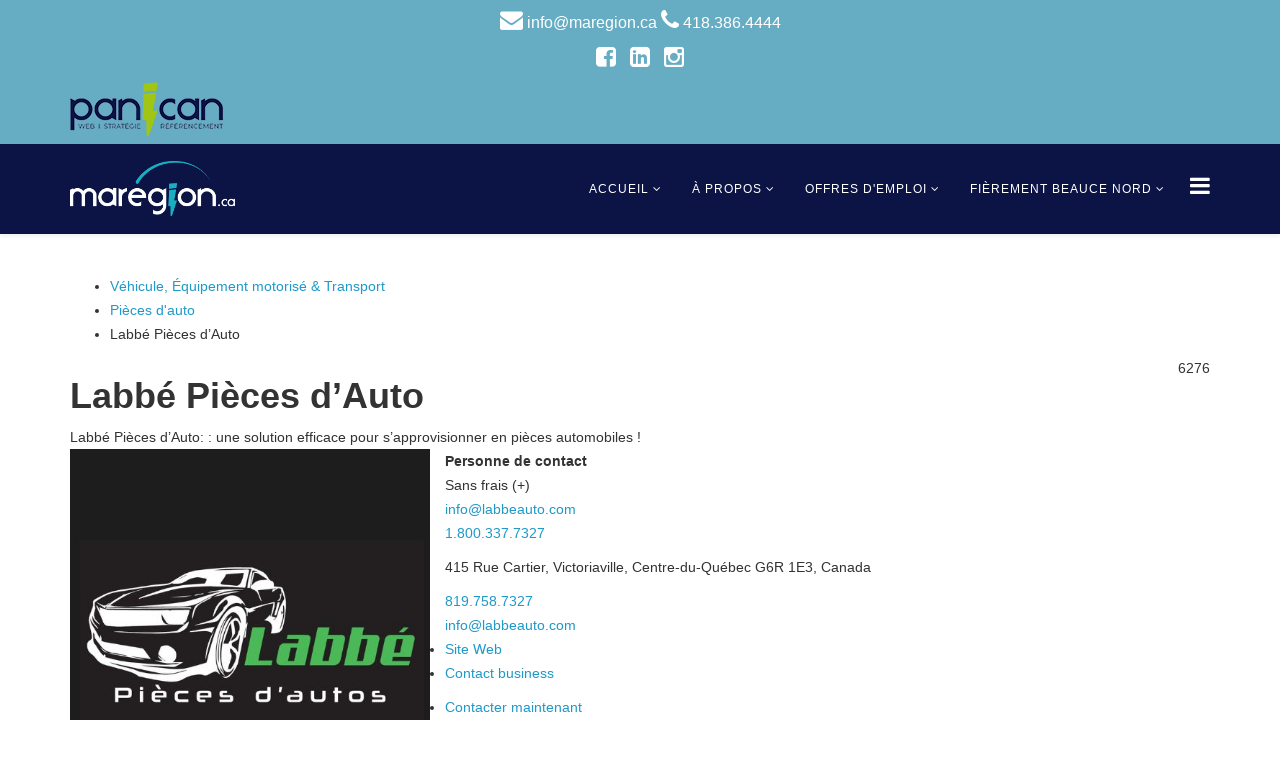

--- FILE ---
content_type: text/html; charset=utf-8
request_url: https://maregion.ca/index.php/labbe-pieces-d-auto
body_size: 20108
content:
<!DOCTYPE html>
<html xmlns="http://www.w3.org/1999/xhtml" xml:lang="fr-fr" lang="fr-fr" dir="ltr">
<head>
    <meta http-equiv="X-UA-Compatible" content="IE=edge,chrome=1">
    <meta name="viewport" content="width=device-width, initial-scale=1">
    
    <base href="https://maregion.ca/index.php/labbe-pieces-d-auto" />
	<meta http-equiv="content-type" content="text/html; charset=utf-8" />
	<meta name="keywords" content="Pièces autos de qualité, Pièces automobiles, Achat d'auto pour ferraille, Pièces d’origine usagées" />
	<meta name="description" content="Labbé Pièces d’Auto: : une solution efficace pour s’approvisionner en pièces automobiles" />
	<meta name="generator" content="Joomla! - Open Source Content Management" />
	<title>Labbé Pièces d’Auto à Victoriaville</title>
	<link href="https://maregion.ca/labbe-pieces-d-auto" rel="canonical" />
	<link href="/templates/j-directory/favicon.ico" rel="shortcut icon" type="image/vnd.microsoft.icon" />
	<link href="/index.php?option=com_ajax&plugin=arktypography&format=json" rel="stylesheet" type="text/css" />
	<link href="https://maregion.ca/components/com_jbusinessdirectory/assets/css/jbd-style.css" rel="stylesheet" type="text/css" />
	<link href="https://maregion.ca/components/com_jbusinessdirectory/assets/css/common.css" rel="stylesheet" type="text/css" />
	<link href="https://maregion.ca/components/com_jbusinessdirectory/assets/css/line-awesome.css" rel="stylesheet" type="text/css" />
	<link href="https://maregion.ca/components/com_jbusinessdirectory/assets/css/jbd-style_v3.css" rel="stylesheet" type="text/css" />
	<link href="https://maregion.ca/components/com_jbusinessdirectory/assets/libraries/modal/jquery.modal.css" rel="stylesheet" type="text/css" />
	<link href="https://maregion.ca/components/com_jbusinessdirectory/assets/libraries/magnific-popup/magnific-popup.css" rel="stylesheet" type="text/css" />
	<link href="https://maregion.ca/components/com_jbusinessdirectory/assets/libraries/unitegallery/css/unite-gallery.css" rel="stylesheet" type="text/css" />
	<link href="https://maregion.ca/components/com_jbusinessdirectory/assets/libraries/unitegallery/themes/default/ug-theme-default.css" rel="stylesheet" type="text/css" />
	<link href="https://maregion.ca/components/com_jbusinessdirectory/assets/libraries/jquery/jquery.timepicker.css" rel="stylesheet" type="text/css" />
	<link href="https://maregion.ca/components/com_jbusinessdirectory/assets/libraries/jquery/jquery-ui.css" rel="stylesheet" type="text/css" />
	<link href="https://maregion.ca/components/com_jbusinessdirectory/assets/libraries/star-rating/star-rating.css" rel="stylesheet" type="text/css" />
	<link href="https://maregion.ca/components/com_jbusinessdirectory/assets/libraries/chosen/chosen.css" rel="stylesheet" type="text/css" />
	<link href="https://maregion.ca/components/com_jbusinessdirectory/assets/libraries/validation-engine/validationEngine.jquery.css" rel="stylesheet" type="text/css" />
	<link href="https://maregion.ca/plugins/editors/dropeditor/dropeditor.css" rel="stylesheet" type="text/css" />
	<link href="https://maregion.ca/media/dropeditor/customstyles.css" rel="stylesheet" type="text/css" />
	<link href="https://maregion.ca/media/dropeditor/titlestyles.css" rel="stylesheet" type="text/css" />
	<link href="/plugins/system/jce/css/content.css?aa754b1f19c7df490be4b958cf085e7c" rel="stylesheet" type="text/css" />
	<link href="//fonts.googleapis.com/css?family=Open+Sans:regular,600&amp;greek-ext,latin" rel="stylesheet" type="text/css" />
	<link href="/templates/j-directory/css/bootstrap.min.css" rel="stylesheet" type="text/css" />
	<link href="/templates/j-directory/css/font-awesome.min.css" rel="stylesheet" type="text/css" />
	<link href="/templates/j-directory/css/template.css" rel="stylesheet" type="text/css" />
	<link href="/templates/j-directory/css/presets/preset1.css" rel="stylesheet" type="text/css" class="preset" />
	<link href="https://maregion.ca/media/editors/arkeditor/css/squeezebox.css" rel="stylesheet" type="text/css" />
	<link href="/components/com_sppagebuilder/assets/css/sppagebuilder.css" rel="stylesheet" type="text/css" />
	<link href="/components/com_sppagebuilder/assets/css/magnific-popup.css" rel="stylesheet" type="text/css" />
	<style type="text/css">
body{font-family:Open Sans, sans-serif; font-weight:normal; }h1{font-family:Open Sans, sans-serif; font-weight:600; }h2{font-family:Open Sans, sans-serif; font-weight:600; }h3{font-family:Open Sans, sans-serif; font-weight:normal; }h4{font-family:Open Sans, sans-serif; font-weight:600; }h5{font-family:Open Sans, sans-serif; font-weight:normal; }p,
h1,
h2,
h3,
h4,
h5,
h6,
span,
label,
input,
button,
textarea,
select,
blockquote,
td,
th,
div {
  font-family: "Poppins", sans-serif !important;
}

#sp-top1 a,
#sp-top1 p,
#sp-top1 i {
  font-size: 16px;
  color: #fff;
}

.sp-contact-info li {
  display: inline-block;
  margin: 0 10px;
  font-size: 140% !important;
}
.dir-bg-image {
  background-size: 100% 100%;
}
a.btn-maregion {
  background: #5d8289;
  color: #000;
  padding: 20px;
  border-radius: 10px;
  border: 1px solid #000;
}
a.btn-maregion:hover {
  background: #000;
  color: #fff;
}


.business-categories-slider .categories-slider-item p {
  color: #fff !important;
  font-size: 13px;
  line-height: 1.2;
  text-align: center;
}

#sp-bottom1 {
  background: #66acc2;
  height: 300px !important;

  background-image: url("/images/orny_la_passe.png");
  background-repeat: no-repeat;
  background-position: bottom right;
  background-size: contain; 
}
#sp-bottom2 {
  padding-top: 40px;
  background: #e3e3e3;
  height: 300px !important;
}
#sp-bottom3 {
  background: #0c1445;
  height: 300px !important;
}

#sp-bottom1 h3 {
  font-size: 28px;
  letter-spacing: 0px;
  line-height: 40px;
  color: #ffffff;
  font-weight: 700;
  font-family: "Poppins";
}

#sp-bottom2 h3 {
  font-size: 28px;
  text-transform: uppercase;
  color: #66acc2;
  font-weight: 400;
  font-family: "Poppins";
}

#sp-bottom2 h2 {
  font-size: 45px;
  color: #0c1445;
  font-weight: 700;
  font-family: "Poppins";
}

#sp-bottom3 h3 {
  font-size: 28px;
  color: #ffffff;
  font-weight: 700;
  font-family: "Poppins";
}

#sp-bottom3 h3 span {
  color: #acc32b;
}

.bottomrow .p-link a {
  border: 0;
  padding: 11px 20px;
  border-radius: 3px;
  font-size: 13px;
  font-weight: 700;
  text-transform: uppercase;
  background: #000;
  color: #fff;
  font-weight: 600;
  font-family: "Poppins";
  transition: all 0.3s;
}

.bottomrow .p-link a:hover {
  background: #abc32b;
  color: #fff;
  transition: all 0.3s;
}

.mp_bottom1,
.mp_bottom2,
.mp_bottom3 {
  padding-left: 15px !important;
}

#offcanvas-toggler > i {
  color: #fff !important;
}

.sp-megamenu-parent > li > a {
  color: #fff !important;
}

.fa {
  color: #fff !important;
  font-size: 23px !important;
}

.bottomrow #sp-bottom1 .p-link a {
  background: #0c1445 !important;
}
.bottomrow #sp-bottom2 .p-link a {
  margin-top: 5px;
  background: #66acc2 !important;
}
.bottomrow #sp-bottom3 .p-link a {
  background: #acc32b !important;
}

.bottomrow #sp-bottom1 .p-link a:hover {
  background: #acc32b !important;
}

.bottomrow #sp-bottom2 .p-link a:hover {
  background: #0c1445 !important;
}

.bottomrow #sp-bottom3 .p-link a:hover {
  background: #66acc2 !important;
}

@media (max-width: 768px) {
  #sp-bottom3,
  #sp-bottom2,
  #sp-bottom1 {
    margin-top: -20px;
    padding-top: 10px;
  }

  #sp-bottom3 h3 {
    font-size: 22px;
  }

  #sp-bottom2 h2 {
    font-size: 38px;
  }
  #sp-bottom1 h3 {
    font-size: 28px;
    letter-spacing: 0px;
    line-height: 36px;
  }
  .contact-options {
    display: none;
    margin-top: 10px;
  }

  .contact-options a {
    color: #007bff;
    text-decoration: none;
  }

  .contact-options a:hover {
    text-decoration: underline;
  }
}
#sp-top-bar{ background-color:#66acc2;color:#ffffff; }#sp-header{ background-color:#0c1445; }#sp-footer{ background-color:#0c1445; }
	</style>
	<script type="application/json" class="joomla-script-options new">{"csrf.token":"c7b7b94ea17af864501feac20ac3e672","system.paths":{"root":"","base":""},"joomla.jtext":{"LNG_SELECT_OPTION":"LNG_SELECT_OPTION","LNG_BAD":"mauvais","LNG_POOR":"pauvre","LNG_REGULAR":"normal","LNG_GOOD":"bien","LNG_GORGEOUS":"magnifique","LNG_NOT_RATED_YET":"pas encore \u00e9valu\u00e9","LNG_HIDE_REVIEW_QUESTIONS":"Masquer les questions de r\u00e9vision","LNG_SHOW_REVIEW_QUESTIONS":"Afficher les questions de r\u00e9vision","LNG_READ_MORE":"En savoir plus","LNG_CLAIM_SUCCESSFULLY":"L'entreprise a \u00e9t\u00e9 r\u00e9clam\u00e9e avec succ\u00e8s","LNG_ERROR_CLAIMING_COMPANY":"L'entreprise ne peut \u00eatre revendiqu\u00e9e!","LNG_YES":"Oui","LNG_NO":"non","LNG_PRODUCT_CATEGORIES":"Cat\u00e9gories de produits","LNG_PRODUCTS":"Produits","LNG_PRODUCT_DETAILS":"D\u00e9tails du produit","LNG_SUBCATEGORIES":"Sous-cat\u00e9gories","LNG_IMAGE_SIZE_WARNING":"L'image est en dessous de la taille recommand\u00e9e","COM_JBUSINESS_DIRECTORY_COMPANY_CONTACTED":"Le site a \u00e9t\u00e9 contact\u00e9e avec succ\u00e8s!","LNG_QUOTE":"Contacter maintenant","COM_JBUSINESS_DIRECTORY_COMPANY_REGISTERED":"Annonce enregistr\u00e9e avec succ\u00e8s","LNG_PLEASE_SELECT_QUANTITY":"Veuillez s\u00e9lectionner la quantit\u00e9 de l'article","LNG_ADDING_PRODUCT_TO_SHOPPING_CART":"Ajout du produit au panier ..."}}</script>
	<script src="/media/system/js/core.js?698747e752bfb010e9b4ae01a3f38467" type="text/javascript"></script>
	<script src="/media/jui/js/jquery.min.js?698747e752bfb010e9b4ae01a3f38467" type="text/javascript"></script>
	<script src="/media/jui/js/jquery-noconflict.js?698747e752bfb010e9b4ae01a3f38467" type="text/javascript"></script>
	<script src="/media/jui/js/jquery-migrate.min.js?698747e752bfb010e9b4ae01a3f38467" type="text/javascript"></script>
	<script src="https://maregion.ca/components/com_jbusinessdirectory/assets/libraries/react/production/react.production.min.js" type="text/javascript"></script>
	<script src="https://maregion.ca/components/com_jbusinessdirectory/assets/libraries/react/production/react-dom.production.min.js" type="text/javascript"></script>
	<script src="https://maregion.ca/components/com_jbusinessdirectory/assets/libraries/babel/babel.min.js" type="text/javascript"></script>
	<script src="https://maregion.ca/components/com_jbusinessdirectory/assets/js/jbd-app.js" type="text/javascript"></script>
	<script src="https://maregion.ca/components/com_jbusinessdirectory/assets/libraries/modal/jquery.modal.js" type="text/javascript"></script>
	<script src="https://maregion.ca/components/com_jbusinessdirectory/assets/libraries/jquery/jquery.opacityrollover.js" type="text/javascript"></script>
	<script src="https://maregion.ca/components/com_jbusinessdirectory/assets/libraries/magnific-popup/jquery.magnific-popup.min.js" type="text/javascript"></script>
	<script src="https://maregion.ca/components/com_jbusinessdirectory/assets/libraries/unitegallery/js/unitegallery.js" type="text/javascript"></script>
	<script src="https://maregion.ca/components/com_jbusinessdirectory/assets/libraries/unitegallery/themes/default/ug-theme-default.js" type="text/javascript"></script>
	<script src="https://maregion.ca/components/com_jbusinessdirectory/assets/libraries/jquery/jquery.timepicker.min.js" type="text/javascript"></script>
	<script src="https://maregion.ca/components/com_jbusinessdirectory/assets/libraries/jquery/jquery-ui.js" type="text/javascript"></script>
	<script src="https://maregion.ca/components/com_jbusinessdirectory/assets/libraries/star-rating/star-rating.js" type="text/javascript"></script>
	<script src="https://maregion.ca/components/com_jbusinessdirectory/assets/libraries/chosen/chosen.jquery.min.js" type="text/javascript"></script>
	<script src="https://maregion.ca/components/com_jbusinessdirectory/assets/libraries/validation-engine/jquery.validationEngine-fr.js" type="text/javascript"></script>
	<script src="https://maregion.ca/components/com_jbusinessdirectory/assets/libraries/validation-engine/jquery.validationEngine.js" type="text/javascript"></script>
	<script src="https://maps.googleapis.com/maps/api/js?language=fr-FR&key=AIzaSyCceiwvfKWokRk8J8RtWWDmpywxBqZ7n1M&libraries=geometry&libraries=places" type="text/javascript"></script>
	<script src="https://unpkg.com/@google/markerclustererplus@4.0.1/dist/markerclustererplus.min.js" type="text/javascript"></script>
	<script src="/media/plg_captcha_recaptcha/js/recaptcha.min.js?698747e752bfb010e9b4ae01a3f38467" type="text/javascript"></script>
	<script src="https://www.google.com/recaptcha/api.js?onload=JoomlaInitReCaptcha2&render=explicit&hl=fr-FR" type="text/javascript"></script>
	<script src="/templates/j-directory/js/bootstrap.min.js" type="text/javascript"></script>
	<script src="/templates/j-directory/js/jquery.sticky.js" type="text/javascript"></script>
	<script src="/templates/j-directory/js/main.js" type="text/javascript"></script>
	<script src="https://maregion.ca/media/editors/arkeditor/js/jquery.easing.min.js" type="text/javascript"></script>
	<script src="https://maregion.ca/media/editors/arkeditor/js/squeezebox.min.js" type="text/javascript"></script>
	<script src="/components/com_sppagebuilder/assets/js/sppagebuilder.js" type="text/javascript"></script>
	<script src="/components/com_sppagebuilder/assets/js/jquery.magnific-popup.min.js" type="text/javascript"></script>
	<script type="text/javascript">

		window.addEventListener("load",function() {
	        jbdUtils.setProperties({"baseUrl":"\/component\/jbusinessdirectory\/?Itemid=437","imageRepo":"https:\/\/maregion.ca\/components\/com_jbusinessdirectory","imageBaseUrl":"https:\/\/maregion.ca\/media\/com_jbusinessdirectory\/pictures","assetsUrl":"https:\/\/maregion.ca\/components\/com_jbusinessdirectory\/assets\/","no_image":"\/no_image.jpg","maxFilenameLength":120,"siteRoot":"https:\/\/maregion.ca\/","componentName":"com_jbusinessdirectory","timeFormat":"H:i","dateFormat":"d-m-Y","mapType":"1","mapMarker":"","mapDefaultZoom":15,"enable_attribute_category":"0","enable_packages":"0","isMultilingual":false,"validateRichTextEditors":false,"logo_width":"500","logo_height":"500","cover_width":"1000","cover_height":"400","gallery_width":"1000","gallery_height":"1000","enable_crop":false,"enable_resolution_check":false,"limit_cities_regions":true,"enable_map_gdpr":false,"maxAttachments":"5","marker_size":"","month_names":"janvier,f\u00e9vrier,mars,avril,mai,juin,juillet,ao\u00fbt,septembre,octobre,novembre,d\u00e9cembre","month_names_short":"Jan, F\u00e9v, Mar, Avr, Mai, Jui, Juil, Ao\u00fb, Sep, Oct, Nov, D\u00e9c","autocomplete_config":"{\"google\":{\"street_number\":[\"street_number\"],\"route\":[\"route\"],\"locality\":[\"locality\",\"administrative_area_level_1\"],\"area_id\":[\"administrative_area_level_2\"],\"administrative_area_level_1\":[\"administrative_area_level_1\"],\"administrative_area_level_2\":[\"administrative_area_level_2\"],\"country\":[\"country\"],\"postal_code\":[\"postal_code\"]},\"bing\":{\"street_number\":[\"street_number\"],\"route\":[\"addressLine\"],\"locality\":[\"city\"],\"area_id\":[\"district\"],\"administrative_area_level_1\":[\"adminDistrict\"],\"administrative_area_level_2\":[\"district\"],\"country\":[\"countryRegion\"],\"postal_code\":[\"postalCode\"]},\"openstreet\":{\"street_number\":[\"street_number\",\"house_number\"],\"route\":[\"street\",\"road\",\"suburb\"],\"locality\":[\"city\",\"town\"],\"area_id\":[\"county\"],\"administrative_area_level_1\":[\"county\"],\"administrative_area_level_2\":[\"state\"],\"country\":[\"country\"],\"postal_code\":[\"postcode\"]}}","enable_map_clustering":"1","map_enable_auto_locate":"1","projects_style":"1","search_filter_items":"5","event_search_filter_items":"5","offer_search_filter_items":"5","search_filter_view":"1","search_type":"0","event_search_type":"0","offer_search_type":"0","metric":"0","search_filter_type":"2","speaker_img_width":"600","speaker_img_height":"600","location_map_marker":"","disable_cropping_types":["picture_type_category_icon","picture_type_marker"],"langTab":"fr_FR","defaultLang":"fr-FR","isProfile":1});
			jbdUtils.renderRadioButtons();
		});
	  document.addEventListener("DOMContentLoaded", function () {
    const toggleBtn = document.getElementById("toggleButton");
    const options = document.getElementById("contactOptions");

    toggleBtn.addEventListener("click", function () {
      if (options.style.display === "block") {
        options.style.display = "none";
      } else {
        options.style.display = "block";
      }
    });
  });(function()
				{
					if(typeof jQuery == 'undefined')
						return;
					
					jQuery(function($)
					{
						if($.fn.squeezeBox)
						{
							$( 'a.modal' ).squeezeBox({ parse: 'rel' });
				
							$( 'img.modal' ).each( function( i, el )
							{
								$(el).squeezeBox({
									handler: 'image',
									url: $( el ).attr( 'src' )
								});
							})
						}
						else if(typeof(SqueezeBox) !== 'undefined')
						{
							$( 'img.modal' ).each( function( i, el )
							{
								SqueezeBox.assign( el, 
								{
									handler: 'image',
									url: $( el ).attr( 'src' )
								});
							});
						}
						
						function jModalClose() 
						{
							if(typeof(SqueezeBox) == 'object')
								SqueezeBox.close();
							else
								ARK.squeezeBox.close();
						}
					
					});
				})();
	</script>
	<meta property="og:title" content="Labbé Pièces d’Auto à Victoriaville"/>
	<meta property="og:description" content="Labbé Pièces d’Auto: : une solution efficace pour s’approvisionner en pièces automobiles"/>
	<meta property="og:image" content="https://maregion.ca/media/com_jbusinessdirectory/pictures/companies/1909/pieces_autos_labbe_1667413021.jpg" />
	<meta property="og:type" content="website"/>
	<meta property="og:url" content="https://maregion.ca/index.php/labbe-pieces-d-auto"/>
	<meta property="og:site_name" content="Maregion.ca"/>

   
    </head>
<body class="site com-jbusinessdirectory view-companies layout-default task-showcompany itemid-437 fr-fr ltr  sticky-header layout-fluid">
    <div class="body-innerwrapper">
        <section id="sp-top-bar"><div class="container"><div class="row"><div id="sp-top1" class="col-sm-102 col-md-12"><div class="sp-column "><div class="sp-module "><div class="sp-module-content"><div class="mod-sppagebuilder  sp-page-builder" >
	<div class="page-content">
		<div id="section-id-1750145408405" class="sppb-section " ><div class="sppb-container-inner"><div class="sppb-row sppb-align-center"><div class="sppb-col-md-4"><div id="column-id-1750145408402" class="sppb-column" ><div class="sppb-column-addons"><div id="sppb-addon-1750145408411" class="clearfix" ><div class="sppb-addon sppb-addon-text-block 0  "><div class="sppb-addon-content"><p style="text-align:center;">
  <i class="fa fa-envelope"></i> <a href="mailto:info@maregion.ca">info@maregion.ca</a> 
  <i class="fa fa-phone"></i> <a href="tel:4183864444">418.386.4444</a>
</p></div></div><style type="text/css">@media (min-width: 768px) and (max-width: 991px) {#sppb-addon-1750145408411 {}}@media (max-width: 767px) {#sppb-addon-1750145408411 {}}</style><style type="text/css"></style></div></div></div></div><div class="sppb-col-md-4"><div id="column-id-1750145408403" class="sppb-column" ><div class="sppb-column-addons"><div id="sppb-addon-1750148529309" class="clearfix" ><div class="sppb-addon sppb-addon-text-block 0  "><div class="sppb-addon-content"><p style="text-align:center;">
  <a href="https://www.facebook.com/maregion.ca" target="_blank">
    <i class="fa fa-facebook-square" style="font-size:20px; margin-right:10px;"></i>
  </a>
  <a href="https://www.linkedin.com/company/msregionpointca/" target="_blank">
    <i class="fa fa-linkedin-square" style="font-size:20px; margin-right:10px;"></i>
  </a>
  <a href="https://www.instagram.com/maregion.ca/" target="_blank">
    <i class="fa fa-instagram" style="font-size:20px;"></i>
  </a>
</p></div></div><style type="text/css">@media (min-width: 768px) and (max-width: 991px) {#sppb-addon-1750148529309 {}}@media (max-width: 767px) {#sppb-addon-1750148529309 {}}</style><style type="text/css"></style></div></div></div></div><div class="sppb-col-md-4"><div id="column-id-1750145408404" class="sppb-column" ><div class="sppb-column-addons"><div id="sppb-addon-1750145408408" class="clearfix" ><div class="sppb-addon sppb-addon-single-image sppb-text-center "><div class="sppb-addon-content"><div class="sppb-addon-single-image-container"><a target="_blank" href="https://groupepanican.com/"><img class="sppb-img-responsive" src="/images/2025/06/17/panican_top.png" alt="panican_top.png" title=""></a></div></div></div><style type="text/css">@media (min-width: 768px) and (max-width: 991px) {#sppb-addon-1750145408408 {}}@media (max-width: 767px) {#sppb-addon-1750145408408 {}}</style><style type="text/css">#sppb-addon-1750145408408 img{}</style></div></div></div></div></div></div></div><style type="text/css">.sp-page-builder .page-content #section-id-1751978477393{padding:50px 0px 50px 0px;margin:0px 0px 0px 0px;}#column-id-1751978477392{box-shadow:0 0 0 0 #fff;}.sp-page-builder .page-content #section-id-1750145408405{padding-top:0px;padding-right:0px;padding-bottom:0px;padding-left:0px;margin-top:0px;margin-right:0px;margin-bottom:0px;margin-left:0px;}#column-id-1750145408402{box-shadow:0 0 0 0 #fff;}#column-id-1750145408403{box-shadow:0 0 0 0 #fff;}#column-id-1750145408404{box-shadow:0 0 0 0 #fff;}</style>	</div>
</div>
</div></div></div></div></div></div></section><header id="sp-header"><div class="container"><div class="row"><div id="sp-logo" class="col-xs-8 col-sm-2 col-md-2"><div class="sp-column "><a class="logo" href="/"><h1><img class="sp-default-logo hidden-xs" src="/images/regionlogo.png" alt="Maregion.ca"><img class="sp-retina-logo hidden-xs" src="/images/regionlogo.png" alt="Maregion.ca" width="4776" height="1606"><img class="sp-default-logo visible-xs" src="/images/regionlogo.png" alt="Maregion.ca"></h1></a></div></div><div id="sp-menu" class="col-xs-4 col-sm-10 col-md-10"><div class="sp-column ">			<div class='sp-megamenu-wrapper'>
				<a id="offcanvas-toggler" href="#"><i class="fa fa-bars"></i></a>
				<ul class="sp-megamenu-parent menu-fade hidden-xs"><li class="sp-menu-item sp-has-child current-item active"><a  href="/" >Accueil</a><div class="sp-dropdown sp-dropdown-main sp-menu-right" style="width: 400px;"><div class="sp-dropdown-inner"><ul class="sp-dropdown-items"><li class="sp-menu-item"><a  href="/accueil/categories" >Catégories</a></li></ul></div></div></li><li class="sp-menu-item sp-has-child"><a  href="/" >À PROPOS</a><div class="sp-dropdown sp-dropdown-main sp-menu-right" style="width: 400px;"><div class="sp-dropdown-inner"><ul class="sp-dropdown-items"><li class="sp-menu-item"><a  href="/a-propos/inscription-a-l-infolettre" target="_blank" >Inscription à l'infolettre</a></li></ul></div></div></li><li class="sp-menu-item sp-has-child"><a  href="/offres-d-emplois" >Offres d'Emploi</a><div class="sp-dropdown sp-dropdown-main sp-menu-right" style="width: 400px;"><div class="sp-dropdown-inner"><ul class="sp-dropdown-items"><li class="sp-menu-item"><a  href="/offres-d-emplois/offres-d-emplois-maregion-ca-dans-chaudiere-appalaches" >Offres d'emploi maregion.ca dans Chaudière-Appalaches</a></li><li class="sp-menu-item"><a  href="/offres-d-emplois/offres-d-emplois-maregion-ca-au-bas-st-laurent" >Offres d'emploi maregion.ca au Bas-St-Laurent</a></li><li class="sp-menu-item"><a  href="/offres-d-emplois/offres-d-emplois-maregion-ca-dans-capitale-nationale" >Offres d'emploi maregion.ca dans Capitale-Nationale</a></li><li class="sp-menu-item"><a  href="/offres-d-emplois/offres-d-emplois-maregion-ca-au-centre-du-quebec" >Offres d'emploi maregion.ca au Centre-du-Québec</a></li><li class="sp-menu-item"><a  href="/offres-d-emplois/offres-d-emplois-maregion-ca-en-estrie" >Offres d'emploi maregion.ca en Estrie</a></li><li class="sp-menu-item"><a  href="/offres-d-emplois/offres-d-emplois-maregion-ca-dans-lanaudiere" >Offres d'emploi maregion.ca dans Lanaudière</a></li><li class="sp-menu-item"><a  href="/offres-d-emplois/offres-d-emplois-maregion-ca-a-laval" >Offres d'emploi maregion.ca à Laval</a></li><li class="sp-menu-item"><a  href="/offres-d-emplois/offres-d-emplois-maregion-ca-en-mauricie" >Offres d'emploi maregion.ca en Mauricie</a></li><li class="sp-menu-item"><a  href="/offres-d-emplois/offres-d-emplois-maregion-ca-en-monteregie" >Offres d'emploi maregion.ca en Montérégie</a></li><li class="sp-menu-item"><a  href="/offres-d-emplois/offres-d-emplois-maregion-ca-au-saguenay-lac-saint-jean" >Offres d'emploi maregion.ca au Saguenay Lac Saint-Jean</a></li></ul></div></div></li><li class="sp-menu-item sp-has-child"><a  href="/" >FIÈREMENT BEAUCE NORD</a><div class="sp-dropdown sp-dropdown-main sp-menu-right" style="width: 400px;"><div class="sp-dropdown-inner"><ul class="sp-dropdown-items"><li class="sp-menu-item"><a  href="/fierement-beauce-nord/menus-des-restaurants-dans-beauce-nord" >Menus des restaurants secteur Beauce-Nord</a></li><li class="sp-menu-item"><a  href="/fierement-beauce-nord/menus-des-restaurants-secteur-beauce-sud" >Menus des restaurants secteur Beauce-Sud</a></li><li class="sp-menu-item"><a  href="/fierement-beauce-nord/circulaires-en-vigueur-dans-secteur-beauce-nord" >Circulaires en vigueur dans secteur Beauce-Nord</a></li><li class="sp-menu-item"><a  href="/fierement-beauce-nord/biens-immobiliers-en-vente-dans-beauce-nord" >Biens immobiliers en vente dans Beauce-Nord</a></li></ul></div></div></li></ul>			</div>
		</div></div></div></div></header><section id="sp-page-title"><div class="row"><div id="sp-title" class="col-sm-12 col-md-12"><div class="sp-column "></div></div></div></section><section id="sp-main-body"><div class="container"><div class="row"><div id="sp-component" class="col-sm-12 col-md-12"><div class="sp-column "><div id="system-message-container">
	</div>
<div id="jbd-container" class="jbd-container listing-details">
    
<div id="one-page-container" class="one-page-container listing-style-3" itemscope itemtype="http://schema.org/LocalBusiness">
	
<div id="search-path">
	<ul class="category-breadcrumbs">
											<li>
					<a  class="search-filter-elem" href="https://maregion.ca/category/vehicule-transport">Véhicule, Équipement motorisé & Transport</a>
				</li>
							<li>
					<a  class="search-filter-elem" href="https://maregion.ca/category/pieces-d-auto">Pièces d'auto </a>
				</li>
						<li>
				Labbé Pièces d’Auto			</li>
			</ul>
</div>	<div class="row">
		<div class="col-md-7">
			<h1 itemprop="name">
				Labbé Pièces d’Auto											</h1>
							<div class="business-slogan">Labbé Pièces d’Auto: : une solution efficace pour s’approvisionner en pièces automobiles  !</div>
					</div>
		<div class="col-md-5 text-right header-icons">
			
<div id="fb-root"></div>

<div class="jbd-social-container">
            <div class="view-counter">
        	<i class="icon eye"></i>
        	<span>
                6276            </span>
        </div>
    
            <a id="open_socials" href="javascript:void(0)" class="share-icon" >
            <i class="icon share-circle"></i>
        </a>
        
        	<!-- Modal -->
    	<div id="socials" style="display:none;">
    		<div id="dialog-container" class="jbd-container">
    			<div class="titleBar">
    				<span class="dialogTitle" id="dialogTitle"></span>
    			</div>
    			<div class="dialogContent">
    				<div class="row">
    					<div class="col-md-3">
    						<div class="item-image text-center">
    							    								    									<img src="https://maregion.ca/media/com_jbusinessdirectory/pictures/companies/1909/pieces_autos_labbe_1667413021.jpg" alt="Labbé Pièces d’Auto" class="img-responsive"/>
    								    							    							    							    						</div>
    					</div>
    					<div class="col-md-9">
    						<div class="row share">
    							<div class="col-md-12">
    								    									<h4>Labbé Pièces d’Auto</h4>
    									    										<p>Labbé Pièces d’Auto: : une solution efficace pour s’approvisionner en pièces automobiles  !</p>
    									    								    								    								    							</div>
    							<div class="col-md-12">
    								<ul>
    									<li>
											<!-- Your share button code -->
											<div class="fb-share-button" 
												data-href="https://maregion.ca/index.php/labbe-pieces-d-auto" 
												data-layout="button">
											</div>

											<!-- Your like button code -->
											<div class="fb-like" 
												data-href="https://maregion.ca/index.php/labbe-pieces-d-auto"
												data-layout="button" data-action="like" data-size="small" data-share="false">
											</div>
										</li>
    									<li>
    										<a href="https://twitter.com/share" class="twitter-share-button">Tweet</a>
    									</li>
    									<li>
    										<script type="IN/Share" data-counter="right"></script>
    									</li>
    								</ul>
    							</div>
    						</div>
    					</div>
    				</div>
    			</div>
    		</div>
    	</div>
    
    	<script type="text/javascript">
    		window.addEventListener('load', function() {
    			jQuery('#open_socials').click(function() {
    					    			    	jbdUtils.increaseShareClicks(1909, 1);
    									
                    // Facebook
                    (function(d, s, id) {
					var js, fjs = d.getElementsByTagName(s)[0];
					if (d.getElementById(id)) return;
					js = d.createElement(s); js.id = id;
					js.src = "https://connect.facebook.net/fr_FR/sdk.js#xfbml=1&version=v3.0";
					fjs.parentNode.insertBefore(js, fjs);
					}(document, 'script', 'facebook-jssdk'));

                    // Twitter
                    !function(d,s,id){var js,fjs=d.getElementsByTagName(s)[0],p=/^http:/.test(d.location)?'http':'https';
                    if(!d.getElementById(id)){js=d.createElement(s);js.id=id;js.src=p+'://platform.twitter.com/widgets.js';
                    fjs.parentNode.insertBefore(js,fjs);}}
                    (document, 'script', 'twitter-wjs');

                    // Linkedin
                    let script = document.createElement('script');
                    script.src = "https://platform.linkedin.com/in.js";
                    document.head.appendChild(script);

                    jQuery('#socials').jbdModal();
                });
    		});
    	</script>
		
    </div>			<div class="dir-print">
				<a rel="nofollow" href="javascript:jbdUtils.printItem('/component/jbusinessdirectory/companies/labbe-pieces-d-auto?tmpl=component&amp;layout=print&amp;Itemid=437')"><i class="icon print-circle"></i></a>
			</div>
					</div>
	</div>
	<div id="company-info" class="company-info">
		<div class="row">
							<div class="col-md-4">
					<span itemprop="image" style="display:none;">https://maregion.ca/media/com_jbusinessdirectory/pictures/companies/1909/pieces_autos_labbe_1667413021.jpg</span>
					<div class="company-image" itemprop="logo" itemscope itemtype="http://schema.org/ImageObject">
													<img title="Labbé Pièces d’Auto" alt="Labbé Pièces d’Auto" src="https://maregion.ca/media/com_jbusinessdirectory/pictures/companies/1909/pieces_autos_labbe_1667413021.jpg" itemprop="contentUrl">
												
											</div>
				</div>
						<div class="col-md">
				<div class="company-info-container">
					<div class="company-info-review">
						<!-- Business Ratings -->
																	</div>

					<div>
						<div class="company-info-details">
																								<strong>Personne de contact</strong>
									
<div>
			    	    <strong></strong>
    	        	           	        <div id="contact-person-details1953" class="contact-person-details">
    	          <div onclick="jQuery('#contact-person-details1953').toggleClass('open')">Sans frais (+)</div>
    	          	<div class="contact-item">
    		                  		                <div>
    		                	<i class="icon envelope"></i> <a href="mailto:info@labbeauto.com">info@labbeauto.com</a>
    		                </div>
    		                  		
    		                  		
    		                  		              	<div><i class="icon mobile"></i> <a href="tel:1.800.337.7327">1.800.337.7327</a></div>
    		           	     	           	 </div>
    	        </div>
    	          	    			</div>
																						<p>
																	<div class="item-element">
										<span itemprop="address">
											<i class="icon map-marker"></i> 415 Rue Cartier, Victoriaville, Centre-du-Québec G6R 1E3, Canada										</span>
									</div>
															</p>

																								<div class="item-element">
										<span class="phone" itemprop="telephone">
											<i class="icon phone"></i> <a href="tel:819.758.7327">819.758.7327</a>
										</span>
									</div>
								
								

								
							
															<div class="item-element">
									<span itemprop="email">
										<i class="icon envelope"></i> <a href="mailto:info@labbeauto.com">info@labbeauto.com</a>
									</span>
								</div>
												

							<div class="item-element">
								<ul class="features-links">
																			<li>
											<a target="_blank" rel="noopener" target="_blank" itemprop="url" title="Labbé Pièces d’Auto Website" onclick="jbdUtils.registerStatAction(1909,1,3)" href="https://piecesautolabbe.ca/"><i class="icon link-square"></i> Site Web</a>
										</li>
																		
																			<li>
											<a href="javascript:jbdListings.contactCompany(1)"><i class="icon envelope"></i> Contact business</a>
										</li>
									
																	</ul>
							</div>

							<div class="item-element">
								<ul class="features-links">
																			<li>
											<a href="javascript:jbdListings.showQuoteCompany('1909','1')"><i class="la la-question-circle la-fw"></i> Contacter maintenant</a>
										</li>
																		
									
																	</ul>
							</div>

													</div>
					</div>
				</div>
			</div>
							<div class="col-md-2">
											<a href="javascript:jbdListings.showCompanyMap()" title="Show Map">
							<img alt='' src='https://maps.googleapis.com/maps/api/staticmap?center=46.0445591,-72.0031066&zoom=13&size=180x240&markers=color:blue|46.0445591,-72.0031066&key=AIzaSyCceiwvfKWokRk8J8RtWWDmpywxBqZ7n1M&sensor=false'>						</a>
									</div>
					</div>
	</div>

			<div id="company-map-holder" class="company-cell">
			<div class="map_close">
				<a title="" class="" href="javascript:jbdUtils.hideMap()">Fermer la carte (X)</a>
			</div>
			<h2>Emplacement de la carte</h2>
			

    <div class="map-container">
                    <a class="pl-3 map-directions" target="_blank" href="https://maps.google.com?daddr=46.0445591,-72.0031066">Indications routières</a>
        
                            <div id="map-street-view-panel">
                    <input type="button" value="Basculer Street View" onclick="toggleStreetView();" />
                </div>
                    
        <div id="company-map" style="position:relative;">
        </div>
    </div>

	<script>
        var map_instance_details;

        
        function loadDetailsViewMap() {
            map_instance_details = JBDMapHelper.loadMapScript(
                [{"latitude":"46.0445591","longitude":"-72.0031066","marker":0,"content":"<div class=\"info-box\"><div class=\"title\">Labb\u00e9 Pi\u00e8ces d\u2019Auto<\/div><div class=\"info-box-content\"><div class=\"address\" itemtype=\"http:\/\/schema.org\/PostalAddress\" itemscope=\"\" itemprop=\"address\">415 Rue Cartier, Victoriaville, Centre-du-Qu\u00e9bec G6R 1E3, Canada<\/div><div class=\"info-phone\"><i class=\"la la-phone\"><\/i> 819.758.7327<\/div><\/div><div class=\"info-box-image\"><img src=\"https:\/\/maregion.ca\/media\/com_jbusinessdirectory\/pictures\/companies\/1909\/pieces_autos_labbe_1667413021.jpg\" alt=\"Labb\u00e9 Pi\u00e8ces d\u2019Auto\"><\/div><\/div>"}],
                {"map_latitude":"46.0445591","map_longitude":"-72.0031066","map_div":"company-map","panorama":1,"map_zoom":15,"map_enable_auto_locate":0,"autolocate":0},
                1            );
        }

        function toggleStreetView() {
            map_instance_details.toggleStreetView();
        }

	</script>

<div class="jmodal-sm" id="map-gdpr-modal" style="display:none;text-align:center;">
                <div class="jmodal-header">
                    <h3>Cartes détectées!</h3>
                    <hr/>
                </div>
                <div class="jmodal-body">
                    <div class="d-flex justify-content-between">
                        <img class="map-gdpr-img" />
                        <p>Cette page utilise Google Maps. La carte sera chargée depuis Google-Server et certaines de vos données pourront être utilisées par Google. Pour voir les cartes, veuillez cliquer sur accepter. Vous pouvez également cliquer sur <a href = 'https : //policies.google.com/privacy 'target =' _ blank '> ici </a> pour voir plus d'informations sur ce sujet. </p>
                    </div>
                    <br/>
                </div>
                <div class="jmodal-footer">
                    <div class="btn-group" role="group" aria-label="">
                        <button type="button" id="gdpr-deny-btn" class="jmodal-btn btn btn-secondary">Refuser</button>
                        <button type="button" id="gdpr-accept-btn" class="jmodal-btn btn btn-success">Accepter</button>
                    </div>
                </div>
            </div>		</div>
		<div class="clear"></div>

	<div class="company-menu">
		<nav>
			<a id="business-link" href="javascript:jbdListings.showDetails('company-business');" class="active">Détails du site</a>
			
			

			

			
			
			
			
			
			
			
			
			
			
			
			
			
					</nav>
	</div>

	<div id="company-details" class="company-cell">
					<p class="business-slogan">Labbé Pièces d’Auto: : une solution efficace pour s’approvisionner en pièces automobiles  ! </p>
		
		<dl>
			
			
			
							<dt>Catégories:</dt>
				<dd>
					<!-- Business Categories -->
                           <a href="https://maregion.ca/category/pieces-d-auto">Pièces d'auto </a>             				</dd>
			
							<dt>Mots-clés:</dt>
				<dd>
					<ul>
													<li>
								<a href="/component/jbusinessdirectory/search?searchkeyword=Pièces%20autos%20de%20qualité&amp;Itemid=437">Pièces autos de qualité,&nbsp;</a>
							</li>
													<li>
								<a href="/component/jbusinessdirectory/search?searchkeyword=%20Pièces%20automobiles&amp;Itemid=437"> Pièces automobiles,&nbsp;</a>
							</li>
													<li>
								<a href="/component/jbusinessdirectory/search?searchkeyword=%20Achat%20d'auto%20pour%20ferraille&amp;Itemid=437"> Achat d'auto pour ferraille,&nbsp;</a>
							</li>
													<li>
								<a href="/component/jbusinessdirectory/search?searchkeyword=%20Pièces%20d’origine%20usagées&amp;Itemid=437"> Pièces d’origine usagées</a>
							</li>
											</ul>
				</dd>
			
							<dt>Informations générales</dt>
				<dd>
					<div id="dir-listing-description" class="dir-listing-description">	
<p><strong>Cour de recyclage automobile à Victoriaville</strong></p>
<p>Situé à Victoriaville au Québec, LABBÉ PIÈCES D’AUTO peut répondre à toutes les demandes de pièces usagées dans tout le Canada.</p>
<p><strong>Des pièces autos de qualité aux meilleurs prix</strong></p>
<p>Nous proposons des pièces recyclées fiables et à des prix avantageux. Contactez-nous pour nous faire part du produit que vous recherchez ! Nous trouverons la pièce demandée soit dans notre cour de recyclage de pièces automobiles, soit dans les autres établissements partenaires.</p>
<p><strong>Vous recherchez une pièce pour un modèle et une marque de voiture en particulier ?</strong></p>
<p><span id="cloakcabd3f22364d54636c5211e3357bb304">Cette adresse e-mail est protégée contre les robots spammeurs. Vous devez activer le JavaScript pour la visualiser.</span><script type='text/javascript'>
				document.getElementById('cloakcabd3f22364d54636c5211e3357bb304').innerHTML = '';
				var prefix = '&#109;a' + 'i&#108;' + '&#116;o';
				var path = 'hr' + 'ef' + '=';
				var addycabd3f22364d54636c5211e3357bb304 = '&#105;nf&#111;' + '&#64;';
				addycabd3f22364d54636c5211e3357bb304 = addycabd3f22364d54636c5211e3357bb304 + 'l&#97;bb&#101;&#97;&#117;t&#111;' + '&#46;' + 'c&#111;m';
				var addy_textcabd3f22364d54636c5211e3357bb304 = '&#105;nf&#111;' + '&#64;' + 'l&#97;bb&#101;&#97;&#117;t&#111;' + '&#46;' + 'c&#111;m';document.getElementById('cloakcabd3f22364d54636c5211e3357bb304').innerHTML += '<a ' + path + '\'' + prefix + ':' + addycabd3f22364d54636c5211e3357bb304 + '\' target="_blank">'+addy_textcabd3f22364d54636c5211e3357bb304+'<\/a>';
		</script></p>
<p><strong>Il nous fera plaisir de vous répondre rapidement.</strong></p>
<p style="text-align: center;"><span style="color: #808080;"><em><br />Radiateurs, Pièces neuves et usagées, Pièces d'autos, Pare-choc, transmission recyclée, Essieu, Miroirs, Pièces autos importées, Climatiseurs, Pièces de camions, Pièces usagées, Achat d'autos accidentées, batterie, Livraison au Québec, Moteur, Achat d'autos usagées, alternateur, cardan, Garantie sur toutes les pièces, Vente de pièces usagées, Amortisseur </em></span><span style="color: #808080;"><em><br />Ventes pièces autos à Victoriaville, Livraison de pièces, Livraison partout au Québec, Achat voiture accidentée, Vente de pièces usagées à Victoriaville, Garantie sur toutes les pièces, Vente de pièces recyclées et neuves à Victoriaville</em></span></p></div>
				</dd>
			
			
			
			
												</dl>

		<div class="classification">
			
        <div class="custom-attributes">
                   </div>
    		</div>

		

	</div>
	<div class="clear"></div>

	
	
	
	
	
	
	
	
	
	
	


	
	
	
	
	
	
	
	<form name="tabsForm" action="/component/jbusinessdirectory/?Itemid=437" id="tabsForm" method="post">
		<input type="hidden" name="option" value="com_jbusinessdirectory" />
		<input type="hidden" name="task" value="companies.displayCompany" />
		<input type="hidden" name="tabId" id="tabId" value="1" />
		<input type="hidden" name="view" value="companies" />
		<input type="hidden" name="layout2" id="layout2" value="" />
		<input type="hidden" name="companyId" value="1909" />
		<input type="hidden" name="controller" value="companies" />
	</form>
</div>

<script>
	window.addEventListener('load', function() {
					loadDetailsViewMap();
				jbdUtils.hideMap();
	});
</script>



<div id="company-contact" class="jbd-container" style="display:none;">
	<form id="contactCompanyFrm" name="contactCompanyFrm" action="/component/jbusinessdirectory/?Itemid=437" method="post">
    	<div class="jmodal-sm">
    		<div class="jmodal-header">
    			<p class="jmodal-header-title">Contact business</p>
    			<a href="#close-modal" rel="modal:close" class="close-btn"><i class="la la-close "></i></a>
    		</div>
    		<div class="jmodal-body listing-contact-header">  
                    <!-- First Step -->
                <div class="form-step-1">
                    <div class="row">
                        <div class="col-12">
                            <p class="head-text font-weight-bold mb-4">To:</p>
                            <div class="d-flex">
                                <div class="item-header-photo">
                                    <img src="https://maregion.ca/media/com_jbusinessdirectory/pictures/companies/1909/pieces_autos_labbe_1667413021.jpg" alt="">
                                </div>
                                <div class="item-header-content">
                                    <div class="item-header-title">
                                        Labbé Pièces d’Auto                                    </div>
                                                                    </div>
                            </div>
                            <div class="">      
                                <label for="description" class="font-weight-bold">Message:</label>
                                <textarea rows="14" name="description" id="description" class="form-control validate[required]" placeholder="Votre texte ici..." required=""></textarea>
                            </div>
                        </div>
                    </div>
                </div>
                    <!-- Second Step -->
		        <div class="form-step-2" style="display:none">
                                            <div class="row">
                            <div class="col-md-6 col-12">
                                <div class="">
                                    <label for="jinput-cnt">Contact de la société</label>
                                    <select name="contact_id" id="jinput-cnt" class="inputbox" required="">
                                        <option value="">Sélectionner un contact</option>
                                        <option value="1953">Sans frais</option>
                                    </select>
                                </div>
                            </div>
                        </div>
                                        <div class="row">
                        <div class="col-md-6">
                            <div class="jinput-outline jinput-hover">
                                <input class="validate[required]" id="jinput-fn" name="firstName" type="text" value="" required="" >
                                <label for="jinput-fn">Prénom</label>
                            </div>
                        </div>
                        <div class="col-md-6">
                            <div class="jinput-outline jinput-hover">
                                <input class="validate[required]" id="lastName" type="text" name="lastName" value="" required="">
                                <label for="lastName">Nom</label> 
                            </div>
                        </div>
                    </div>	
                    
                    <div class="row">
                        <div class="col-12">
                            <div class="jinput-outline jinput-hover">
                                <input type="text" name="email" id="jinput-email" class="validate[required,custom[email]]" value="" required="">
                                <label for="jinput-email">Adresse e-mail</label>
                            </div>
                        </div> 
                    </div> 
                    <div class="row">
                        <div class="col-12">
                            <div class="jinput-outline jinput-hover">
                                <input type="text" name="phone" id="jinput-phone" class="validate[required]" value="" required="">
                                <label for="jinput-phone">Téléphone</label>
                            </div>
                        </div> 
                    </div>
                    
                    <div class="row">
                        <div class="col-12">
                            <div class="jbd-checkbox justify-content-end">
                                <label for="copy-me">Envoyez-moi une copie</label>
                                <input type="checkbox" name="copy-me" id="copy-me" value="1" /> 
                            </div>
                        </div>
                    </div>
                    
                    <div class="row">
                        <div class="col-12">
                            <div id="term_conditions" class="jbd-terms-conditions"><p class="small">En cliquant ou en appuyant sur 'Envoyer', j'accepte les <a target="_blank" href="/component/jbusinessdirectory/?view=termsconditions&amp;type=contact&amp;Itemid=437" >Termes et conditions</a> et de recevoir des appels et des SMS. </p></div>                        </div>
                    </div>
            
                                            <div class="form-item">
                            <div id="captcha-div-contact" class=" required g-recaptcha" data-sitekey="6LdFSewUAAAAAFcNVKFtCzWD6b8kXEI0qxcRYa25" data-theme="light" data-size="normal" data-tabindex="0" data-callback="" data-expired-callback="" data-error-callback=""></div>                        </div>
                                    </div>
            </div>
    		<div class="jmodal-footer">
    			<div class="btn-group" role="group" aria-label="">                
                    <div class="btn-step-1">
                        <button type="button" class="jmodal-btn jmodal-btn-outline" onclick="jQuery.jbdModal.close();">Annuler</button>
                        <button type="button" class="jmodal-btn jbd-commit jbd-btn-next" disabled>Suivant</button> 
                    </div>
                    <div class="btn-step-2" style="display:none">
                        <button type="button" class="jmodal-btn jmodal-btn-outline jbd-btn-back">Retour</button>
                        <button type="button" class="jmodal-btn jbd-commit" onclick="jbdUtils.saveForm('contactCompanyFrm')">Envoyer</button>
                    </div>    	 			 
                </div>
    		</div>
    	</div>
    	
    	<input type="hidden" name="c7b7b94ea17af864501feac20ac3e672" value="1" />		<input type='hidden' name='option' id="option" value='com_jbusinessdirectory'/>
		<input type='hidden' name='task' id="task" value='companies.contactCompany'/>
		<input type='hidden' name='userId' value='0'/>
		<input type="hidden" name="companyId" value="1909" />
	</form>
</div>

    <div id="company-quote" class="jbd-container" style="display:none">
        <form id="quoteCompanyFrm" name="quoteCompanyFrm" action="/component/jbusinessdirectory/?Itemid=437" method="post">
            <div class="jmodal-sm">
                <div class="jmodal-header">
                    <div style="width: 95%">
                        <p class="jmodal-header-title">Demander un devis</p>
                    </div>
                    <a href="#close-modal" rel="modal:close" class="close-btn"><i class="la la-close "></i></a>
                </div>

                <div class="jmodal-body">
                    <p class="jmodal-body-text"> 
                                            </p>

                    <div class="row">
                        <div class="col-md-6">
                            <div class="jinput-outline jinput-hover">
                                <input class="validate[required]" id="firstName-quote" name="firstName" type="text" value="" required="" >
                                <label for="firstName-quote">Prénom</label>
                            </div>
                        </div>
                        <div class="col-md-6">
                            <div class="jinput-outline jinput-hover">
                                <input class="validate[required]" id="lastName-quote" type="text" name="lastName" value="" required="">
                                <label for="lastName-quote">Nom</label>
                            </div>
                        </div>
                    </div>

                    <div class="row">
                        <div class="col-12">
                            <div class="jinput-outline jinput-hover">
                                <input type="text" name="email" id="email-quote" class="validate[required,custom[email]]" required="">
                                <label for="email-quote">Adresse e-mail</label>
                            </div>
                        </div>
                    </div>

                    <div class="row">
                        <div class="col-12">
                            <div class="jinput-outline jinput-hover">
                                <input type="text" name="phone" id="phone-quote" class="validate[required]" required="">
                                <label for="phone-quote">Téléphone</label>
                            </div>
                        </div>
                    </div>

                    <!-- <div class="row">
                        <div class="col-12">
                            <div class="jinput-outline jinput-hover">
                                <select name="category" id="category">
                                    <option value="0">Toutes les catégories</option>
                                    <option value="Agriculture, Animaux &amp; Environnement">Agriculture, Animaux &amp; Environnement</option>
<option value="- Abattoir">- Abattoir</option>
<option value="- Arboriculture &amp; Émondage ">- Arboriculture &amp; &Eacute;mondage </option>
<option value="- Cabane à Sucre / Produits d’érable">- Cabane &agrave; Sucre / Produits d&rsquo;&eacute;rable</option>
<option value="- Centre jardin &amp; Horticulture">- Centre jardin &amp; Horticulture</option>
<option value="- Horticulture, Ferme &amp; Élevage">- Horticulture, Ferme &amp; &Eacute;levage</option>
<option value="- Gravière, Carrière">- Gravi&egrave;re, Carri&egrave;re</option>
<option value="- Machinerie agricole &amp; Tracteur">- Machinerie agricole &amp; Tracteur</option>
<option value="- Meunerie et nourriture animale">- Meunerie et nourriture animale</option>
<option value="- Pelouse">- Pelouse</option>
<option value="- Pisciculture">- Pisciculture</option>
<option value="- Producteur maraîcher">- Producteur mara&icirc;cher</option>
<option value="- Tonte, Toilettage &amp; Pension">- Tonte, Toilettage &amp; Pension</option>
<option value="- Traitement &amp; Analyse d'eau">- Traitement &amp; Analyse d'eau</option>
<option value="- Transport agricole &amp; Travaux à forfait">- Transport agricole &amp; Travaux &agrave; forfait</option>
<option value="- Vétérinaire &amp; Soins particuliers">- V&eacute;t&eacute;rinaire &amp; Soins particuliers</option>
<option value="Alimentation &amp; Boisson">Alimentation &amp; Boisson</option>
<option value="- Boulangerie">- Boulangerie</option>
<option value="- Food Truck / Camion de rue">- Food Truck / Camion de rue</option>
<option value="- Bar / Pub / Microbrasserie">- Bar / Pub / Microbrasserie</option>
<option value="- Bar laitier">- Bar laitier</option>
<option value="- Boucherie / Charcuterie">- Boucherie / Charcuterie</option>
<option value="- Café / Salon de thé">- Caf&eacute; / Salon de th&eacute;</option>
<option value="- Casse-Croûte">- Casse-Cro&ucirc;te</option>
<option value="- Dépanneur">- D&eacute;panneur</option>
<option value="- Épicerie">- &Eacute;picerie</option>
<option value="- Pâtisserie">- P&acirc;tisserie</option>
<option value="- Restaurants">- Restaurants</option>
<option value="- Traiteur">- Traiteur</option>
<option value="Commerce de détail">Commerce de d&eacute;tail</option>
<option value="- Boutiques de décoration">- Boutiques de d&eacute;coration</option>
<option value="- Boutiques cadeaux &amp; souvenirs">- Boutiques cadeaux &amp; souvenirs</option>
<option value="- Boutiques de produits naturels">- Boutiques de produits naturels</option>
<option value="- Boutiques de sport &amp; plein air">- Boutiques de sport &amp; plein air</option>
<option value="- Boutiques de vêtements pour enfants">- Boutiques de v&ecirc;tements pour enfants</option>
<option value="- Parfumerie">- Parfumerie</option>
<option value="- Boutique de jeux &amp; jouets">- Boutique de jeux &amp; jouets</option>
<option value="- Boutiques de loisirs créatifs &amp; artisanat">- Boutiques de loisirs cr&eacute;atifs &amp; artisanat</option>
<option value="- Boutiques ésotériques">- Boutiques &eacute;sot&eacute;riques</option>
<option value="- Boutiques électroniques &amp; accessoires mobiles">- Boutiques &eacute;lectroniques &amp; accessoires mobiles</option>
<option value="- Impression personnalisée">- Impression personnalis&eacute;e</option>
<option value="- Librairies &amp; papeteries">- Librairies &amp; papeteries</option>
<option value="- Boutiques pour animaux / Animalerie">- Boutiques pour animaux / Animalerie</option>
<option value="- Boutiques d’électroménagers">- Boutiques d&rsquo;&eacute;lectrom&eacute;nagers</option>
<option value="- Boutique">- Boutique</option>
<option value="- Centres commerciaux">- Centres commerciaux</option>
<option value="- Boutiques de chaussures">- Boutiques de chaussures</option>
<option value="- Couture &amp; retouches">- Couture &amp; retouches</option>
<option value="- Électroménager (vente / réparation)">- &Eacute;lectrom&eacute;nager (vente / r&eacute;paration)</option>
<option value="- Électronique &amp; Informatique">- &Eacute;lectronique &amp; Informatique</option>
<option value="- Équipement sportif">- &Eacute;quipement sportif</option>
<option value="- Fleuristes &amp; plantes">- Fleuristes &amp; plantes</option>
<option value="- Friperies &amp; seconde main">- Friperies &amp; seconde main</option>
<option value="- Boutiques de luminaires">- Boutiques de luminaires</option>
<option value="- Ameublement">- Ameublement</option>
<option value="- Quincailleries">- Quincailleries</option>
<option value="- Boutiques de vêtements">- Boutiques de v&ecirc;tements</option>
<option value="- Bijouteries &amp; accessoires">- Bijouteries &amp; accessoires</option>
<option value="- Bureautique">- Bureautique</option>
<option value="Divertissement &amp; Média">Divertissement &amp; M&eacute;dia</option>
<option value="- Concepteur de site internet">- Concepteur de site internet</option>
<option value="- Jeux &amp; Loisirs">- Jeux &amp; Loisirs</option>
<option value="- - Jeux et structures gonflables">- - Jeux et structures gonflables</option>
<option value="- Agence de voyage">- Agence de voyage</option>
<option value="- Billard">- Billard</option>
<option value="- Conditionnement physique">- Conditionnement physique</option>
<option value="- Informatique">- Informatique</option>
<option value="- Internet, Câblodistribution &amp; Téléphonie">- Internet, C&acirc;blodistribution &amp; T&eacute;l&eacute;phonie</option>
<option value="- Photographie">- Photographie</option>
<option value="- Salon de quilles">- Salon de quilles</option>
<option value="- Production audiovisuelle">- Production audiovisuelle</option>
<option value="Famille, Communauté &amp; Éducation">Famille, Communaut&eacute; &amp; &Eacute;ducation</option>
<option value="- Éducation, garderies et cours privés">- &Eacute;ducation, garderies et cours priv&eacute;s</option>
<option value="- - Garderie &amp; CPE">- - Garderie &amp; CPE</option>
<option value="- - Écoles">- - &Eacute;coles</option>
<option value="- Formations professionnelles">- Formations professionnelles</option>
<option value="- Soutien familial et parental">- Soutien familial et parental</option>
<option value="- Emploi">- Emploi</option>
<option value="- Maison funéraire">- Maison fun&eacute;raire</option>
<option value="- Organismes communautaires et services sociaux">- Organismes communautaires et services sociaux</option>
<option value="- Residence">- Residence</option>
<option value="- Salle de réception">- Salle de r&eacute;ception</option>
<option value="Habitation &amp; Bâtiment">Habitation &amp; B&acirc;timent</option>
<option value="- Nettoyage et entretien des extérieurs">- Nettoyage et entretien des ext&eacute;rieurs</option>
<option value="- Maçonnerie - briqueteur">- Ma&ccedil;onnerie - briqueteur</option>
<option value="- Ascenseur &amp; monte-charge">- Ascenseur &amp; monte-charge</option>
<option value="- Lignes haute-tension">- Lignes haute-tension</option>
<option value="- Déménageur, déménagement">- D&eacute;m&eacute;nageur, d&eacute;m&eacute;nagement</option>
<option value="- Extermination de nuisibles">- Extermination de nuisibles</option>
<option value="- Nettoyage après sinistre">- Nettoyage apr&egrave;s sinistre</option>
<option value="- Architecte ">- Architecte </option>
<option value="- Cuisiniste / Fabricant d’armoires sur mesure">- Cuisiniste / Fabricant d&rsquo;armoires sur mesure</option>
<option value="- Arpenteur-géomètre">- Arpenteur-g&eacute;om&egrave;tre</option>
<option value="- Auvents, toiles et abris">- Auvents, toiles et abris</option>
<option value="- Chauffage &amp; Ventilation">- Chauffage &amp; Ventilation</option>
<option value="- Clôture">- Cl&ocirc;ture</option>
<option value="- Construction">- Construction</option>
<option value="- Couvre-Plancher">- Couvre-Plancher</option>
<option value="- Déneigement">- D&eacute;neigement</option>
<option value="- Designer d'intérieur">- Designer d'int&eacute;rieur</option>
<option value="- Ébénisterie / Menuiserie">- &Eacute;b&eacute;nisterie / Menuiserie</option>
<option value="- Électricien">- &Eacute;lectricien</option>
<option value="- - Borne de recharge">- - Borne de recharge</option>
<option value="- Entreposage">- Entreposage</option>
<option value="- Escalier">- Escalier</option>
<option value="- Excavation">- Excavation</option>
<option value="- Fondation ">- Fondation </option>
<option value="- Fosse septique">- Fosse septique</option>
<option value="- Gouttière">- Goutti&egrave;re</option>
<option value="- Huile à Chauffage">- Huile &agrave; Chauffage</option>
<option value="- Isolation">- Isolation</option>
<option value="- Location de conteneurs">- Location de conteneurs</option>
<option value="- Nettoyage &amp; Entretien Ménager">- Nettoyage &amp; Entretien M&eacute;nager</option>
<option value="- - Entretien climatisation &amp; ventilation">- - Entretien climatisation &amp; ventilation</option>
<option value="- Pavage/Asphaltage - Scellant">- Pavage/Asphaltage - Scellant</option>
<option value="- Paysagiste">- Paysagiste</option>
<option value="- - Hydroensemencement">- - Hydroensemencement</option>
<option value="- Peintre &amp; Peinture">- Peintre &amp; Peinture</option>
<option value="- Pieux">- Pieux</option>
<option value="- Piscine et Spa">- Piscine et Spa</option>
<option value="- Plâtrier - Gypse">- Pl&acirc;trier - Gypse</option>
<option value="- Plomberie">- Plomberie</option>
<option value="- Porte &amp; Fenêtre">- Porte &amp; Fen&ecirc;tre</option>
<option value="- Puits">- Puits</option>
<option value="- Ramonage">- Ramonage</option>
<option value="- Réfrigération &amp; Climatisation">- R&eacute;frig&eacute;ration &amp; Climatisation</option>
<option value="- Rénovation">- R&eacute;novation</option>
<option value="- Terrassement">- Terrassement</option>
<option value="- Terre - Sable - Gravier - Paillis">- Terre - Sable - Gravier - Paillis</option>
<option value="- Toiture">- Toiture</option>
<option value="- Vitrerie">- Vitrerie</option>
<option value="- Décontamination">- D&eacute;contamination</option>
<option value="- Démolition, sciage et forage de béton">- D&eacute;molition, sciage et forage de b&eacute;ton</option>
<option value="- Drain, Drainage">- Drain, Drainage</option>
<option value="Industriel &amp; Manufacturier">Industriel &amp; Manufacturier</option>
<option value="- Acier ">- Acier </option>
<option value="- Béton / Ciment">- B&eacute;ton / Ciment</option>
<option value="- Découpe laser">- D&eacute;coupe laser</option>
<option value="- Fabricant de conteneurs">- Fabricant de conteneurs</option>
<option value="- Ferblanterie">- Ferblanterie</option>
<option value="- Forgeron - Ferronnerie">- Forgeron - Ferronnerie</option>
<option value="- Imprimerie">- Imprimerie</option>
<option value="- Récupération - Recyclage">- R&eacute;cup&eacute;ration - Recyclage</option>
<option value="- Soudure">- Soudure</option>
<option value="- Usinage">- Usinage</option>
<option value="- Acier inoxydable, stainless">- Acier inoxydable, stainless</option>
<option value="- Tôles et revêtements métalliques">- T&ocirc;les et rev&ecirc;tements m&eacute;talliques</option>
<option value="Institutionnel &amp; Municipal">Institutionnel &amp; Municipal</option>
<option value="- Gouvernemental; député, société d'état">- Gouvernemental; d&eacute;put&eacute;, soci&eacute;t&eacute; d'&eacute;tat</option>
<option value="- Municipalité">- Municipalit&eacute;</option>
<option value="Santé, Beauté &amp; Bien-être">Sant&eacute;, Beaut&eacute; &amp; Bien-&ecirc;tre</option>
<option value="- Conditionnement physique">- Conditionnement physique</option>
<option value="- Épilations">- &Eacute;pilations</option>
<option value="- Équipement orthopédique et fournitures médicales">- &Eacute;quipement orthop&eacute;dique et fournitures m&eacute;dicales</option>
<option value="- Podiâtre - Podologie">- Podi&acirc;tre - Podologie</option>
<option value="- Tattoo">- Tattoo</option>
<option value="- Ramancheur">- Ramancheur</option>
<option value="- Beauté et esthétique">- Beaut&eacute; et esth&eacute;tique</option>
<option value="- - Soins du visage et du corps">- - Soins du visage et du corps</option>
<option value="- - Soins des mains et des pieds">- - Soins des mains et des pieds</option>
<option value="- - Coiffures et colorations">- - Coiffures et colorations</option>
<option value="- - Maquillages, soins des cils et des sourcils">- - Maquillages, soins des cils et des sourcils</option>
<option value="- - Bronzages">- - Bronzages</option>
<option value="- - Salons esthétiques">- - Salons esth&eacute;tiques</option>
<option value="- - Soins esthétiques spécialisés">- - Soins esth&eacute;tiques sp&eacute;cialis&eacute;s</option>
<option value="- Bien-être et produits naturels">- Bien-&ecirc;tre et produits naturels</option>
<option value="- - Thérapies alternatives et médecine holistique">- - Th&eacute;rapies alternatives et m&eacute;decine holistique</option>
<option value="- Services médicaux, paramédicaux et cliniques">- Services m&eacute;dicaux, param&eacute;dicaux et cliniques</option>
<option value="- - Centres de prélèvements et laboratoires">- - Centres de pr&eacute;l&egrave;vements et laboratoires</option>
<option value="- - Services infirmiers">- - Services infirmiers</option>
<option value="- - Services de physiothérapie &amp; réadaptation">- - Services de physioth&eacute;rapie &amp; r&eacute;adaptation</option>
<option value="- - Chiropractie">- - Chiropractie</option>
<option value="- - Services dentaires">- - Services dentaires</option>
<option value="- - Denturologistes">- - Denturologistes</option>
<option value="- - Psychologie et travail social">- - Psychologie et travail social</option>
<option value="- - Nutritionnistes &amp; accompagnement alimentaire">- - Nutritionnistes &amp; accompagnement alimentaire</option>
<option value="- - Pharmacies &amp; conseils santé">- - Pharmacies &amp; conseils sant&eacute;</option>
<option value="- - Optométristes &amp; soins de la vue">- - Optom&eacute;tristes &amp; soins de la vue</option>
<option value="- - Audioprothésistes &amp; santé auditive">- - Audioproth&eacute;sistes &amp; sant&eacute; auditive</option>
<option value="- - Massothérapie">- - Massoth&eacute;rapie</option>
<option value="- - Physiothérapie">- - Physioth&eacute;rapie</option>
<option value="- - Ostéopathie">- - Ost&eacute;opathie</option>
<option value="- Santé mentale">- Sant&eacute; mentale</option>
<option value="- Accompagnement thérapeutique">- Accompagnement th&eacute;rapeutique</option>
<option value="- Médico-esthétique">- M&eacute;dico-esth&eacute;tique</option>
<option value="- Soins de médecine esthétique">- Soins de m&eacute;decine esth&eacute;tique</option>
<option value="Service spécialisé">Service sp&eacute;cialis&eacute;</option>
<option value="- Ressources humaines et recrutement">- Ressources humaines et recrutement</option>
<option value="- Cordonnerie">- Cordonnerie</option>
<option value="- Location d’outils &amp; équipements">- Location d&rsquo;outils &amp; &eacute;quipements</option>
<option value="- Nettoyage à sec &amp; buanderie">- Nettoyage &agrave; sec &amp; buanderie</option>
<option value="- Rembourrage &amp; recouvrement">- Rembourrage &amp; recouvrement</option>
<option value="- Coutellerie &amp; affûtage">- Coutellerie &amp; aff&ucirc;tage</option>
<option value="- Avocat">- Avocat</option>
<option value="- Arpenteur-géomètre">- Arpenteur-g&eacute;om&egrave;tre</option>
<option value="- Assurance - Placement">- Assurance - Placement</option>
<option value="- Caisse &amp; Banque">- Caisse &amp; Banque</option>
<option value="- Courtier hypothécaire">- Courtier hypoth&eacute;caire</option>
<option value="- Ingénieur">- Ing&eacute;nieur</option>
<option value="- Syndic">- Syndic</option>
<option value="- Consultant">- Consultant</option>
<option value="Véhicule, Équipement motorisé &amp; Transport">V&eacute;hicule, &Eacute;quipement motoris&eacute; &amp; Transport</option>
<option value="- Mécanique et entretien automobile">- M&eacute;canique et entretien automobile</option>
<option value="- - Garages automobiles">- - Garages automobiles</option>
<option value="- - Entretien et réparation de véhicules lourds">- - Entretien et r&eacute;paration de v&eacute;hicules lourds</option>
<option value="- - Carrosserie et débosselage">- - Carrosserie et d&eacute;bosselage</option>
<option value="- - Lave-auto et station-service">- - Lave-auto et station-service</option>
<option value="- - Réparation et remplacement de vitres d’auto">- - R&eacute;paration et remplacement de vitres d&rsquo;auto</option>
<option value="- - Électronique automobile">- - &Eacute;lectronique automobile</option>
<option value="- Concessionnaires automobiles">- Concessionnaires automobiles</option>
<option value="- Traitements antirouille">- Traitements antirouille</option>
<option value="- Cours de conduite ">- Cours de conduite </option>
<option value="- Équipement motorisé &amp; Petit moteur">- &Eacute;quipement motoris&eacute; &amp; Petit moteur</option>
<option value="- Moto">- Moto</option>
<option value="- Pièces d'auto ">- Pi&egrave;ces d'auto </option>
<option value="- Changement et vente de pneus">- Changement et vente de pneus</option>
<option value="- Remorquage et dépannage routier">- Remorquage et d&eacute;pannage routier</option>
<option value="- Taxis et transports adaptés">- Taxis et transports adapt&eacute;s</option>
<option value="- Compagnies de transport local ou longue distance">- Compagnies de transport local ou longue distance</option>
<option value="- Véhicule Récréatif - Roulotte (VR)">- V&eacute;hicule R&eacute;cr&eacute;atif - Roulotte (VR)</option>
<option value="- Véhicule Tout-Terrain &amp; Motoneige">- V&eacute;hicule Tout-Terrain &amp; Motoneige</option>
<option value="- Esthétique automobile">- Esth&eacute;tique automobile</option>
<option value="Tourisme, loisirs et culture">Tourisme, loisirs et culture</option>
<option value="- Nightclubs &amp; discothèques">- Nightclubs &amp; discoth&egrave;ques</option>
<option value="- Bars de danseuses / clubs pour adultes">- Bars de danseuses / clubs pour adultes</option>
<option value="- Escape games / Jeu d’évasion">- Escape games / Jeu d&rsquo;&eacute;vasion</option>
<option value="- Hébergement, Gîte, Camping, Hôtel">- H&eacute;bergement, G&icirc;te, Camping, H&ocirc;tel</option>
<option value="- Centres de plein air, bases de loisirs">- Centres de plein air, bases de loisirs</option>
<option value="- Artisans, artistes et galeries">- Artisans, artistes et galeries</option>
<option value="Services professionnels &amp; accompagnement">Services professionnels &amp; accompagnement</option>
<option value="- Inspecteurs en bâtiment &amp; évaluation immobilière">- Inspecteurs en b&acirc;timent &amp; &eacute;valuation immobili&egrave;re</option>
<option value="- Coachs de vie &amp; accompagnement personnel">- Coachs de vie &amp; accompagnement personnel</option>
<option value="- Notaires &amp; services juridiques">- Notaires &amp; services juridiques</option>
<option value="- Graphistes &amp; infographistes">- Graphistes &amp; infographistes</option>
<option value="- Courtier immobilier résidentiel &amp; commercial">- Courtier immobilier r&eacute;sidentiel &amp; commercial</option>
<option value="- Services de comptabilité &amp; impôt">- Services de comptabilit&eacute; &amp; imp&ocirc;t</option>
<option value="- Services publicitaires">- Services publicitaires</option>
                                </select>
                            </div>
                        </div>
                    </div> -->

                    <div class="row">
                        <div class="col-12">
                            <div class="jinput-outline jinput-hover">
                                <textarea rows="5" name="description" id="description-quote" cols="50" class="form-control validate[required]" required=""></textarea>
                                <label>Votre texte ici</label>
                            </div>
                        </div>
                    </div>

                    <div class="row">
                        <div class="col-12">
                            <div class="jbd-checkbox justify-content-end">
                                <label for="age-agreement">Je confirme que j'ai plus de 18 ans.</label>
                                <input type="checkbox"  name="company-quote-age-agreement" id="company-quote-age-agreement" value="1" class="validate[required]">
                            </div>                        
                        </div>
                    </div>

                    <div class="row">
                        <div class="col-12">
                            <div id="term_conditions" class="jbd-terms-conditions"><p class="small">En continuant, j'accepte les <a target="_blank" href="/component/jbusinessdirectory/?view=termsconditions&amp;type=general&amp;Itemid=437" >Termes et conditions</a>. </p></div>                        </div>
                    </div>  

                                            <div class="form-item">
                            <div id="captcha-div-quote" class=" required g-recaptcha" data-sitekey="6LdFSewUAAAAAFcNVKFtCzWD6b8kXEI0qxcRYa25" data-theme="light" data-size="normal" data-tabindex="0" data-callback="" data-expired-callback="" data-error-callback=""></div>
                        </div>
                    
                    <input type="hidden" name="c7b7b94ea17af864501feac20ac3e672" value="1" />                    <input type='hidden' name='task' id="task" value='companies.contactCompany'/>
                    <input type='hidden' name='userId' value=''/>
                    <input type="hidden" id="companyId" name="companyId" value="" />
                </div>
                <div class="jmodal-footer">
                    <div class="btn-group" role="group" aria-label="">
                        <button type="button" class="jmodal-btn jmodal-btn-outline" onclick="jQuery.jbdModal.close()">Annuler</button>
                        <button type="button" class="jmodal-btn jbd-commit" onclick="jbdListings.requestQuoteCompany()">Demander un devis</button>
                    </div>
                </div>
            </div>
        </form>
    </div>

<div id="login-notice" class="jbd-container" style="display:none">
    <div class="jmodal-sm">
        <div class="jmodal-header">
            <p class="jmodal-header-title">INFO</p>
            <a href="#close-modal" rel="modal:close" class="close-btn"><i class="la la-close "></i></a>
        </div>
        <div class="jmodal-body">
            <p>
                Pour effectuer cette action, vous devez vous connecter            </p>
            <p>
                <a href="/component/users/?view=login&amp;return=aHR0cHM6Ly9tYXJlZ2lvbi5jYS9pbmRleC5waHAvbGFiYmUtcGllY2VzLWQtYXV0bw==&amp;Itemid=437">Cliquez ici pour vous connecter</a>
            </p>
		</div>
	</div>
</div>


<div id="reportAbuseEmail" class="jbd-container" style="display:none">
    <form id="report-listing" name="report-listing" action="/component/jbusinessdirectory/?Itemid=437" method="post">
        <div class="jmodal-sm">
            <div class="jmodal-header">
                <p class="jmodal-header-title">Signaler un abus</p>
                <a href="#close-modal" rel="modal:close" class="close-btn"><i class="la la-close "></i></a>
            </div>

            <div class="jmodal-body">
                <p>
                    Choisissez votre cause et entrez une adresse email et un message                </p>
                    <div class="row">
                        <div class="col-12">
                            <div class="jinput-outline">
                                <label for="jinput-cnt">Cause pour le rapport</label>
                                <div class="outer_input">
                                	<div class="radio radio-show">
                                    	<label><input style="width: unset" type="radio" name="report-cause" value="Outdated Information" checked> Informations obsolètes</label>
                                    </div>
                                    <div class="radio radio-show">
                                    	<label><input style="width: unset" type="radio" name="report-cause" value="Offensive Material"> Matériel offensant</label>
                                    </div>
                                    <div class="radio radio-show">
                                    	<label><input style="width: unset" type="radio" name="report-cause" value="Inaccurate/Incorrect Information"> Informations inexactes / incorrectes</label>
                                    </div>
                                </div>
                            </div>
                        </div>
                    </div>

                    <div class="row">
                        <div class="col-12">
                            <div class="jinput-outline jinput-hover">
                                <input type="text" name="reporterEmail" id="jinput-reporterEmail" class="validate[required,custom[email]]" value="" required="">
                                <label for="jinput-reporterEmail">Adresse e-mail</label>
                            </div>
                        </div>
                    </div>

                    <div class="row">
                        <div class="col-12">
                            <div class="jinput-outline jinput-hover">
                                <textarea rows="5" name="abuseMessage" id="abuseMessage" cols="50" class="form-control validate[required]" required=""></textarea>
                                <label for="abuseMessage">Message:</label>
                            </div>
                        </div>
                    </div>

                    <div class="row">
                        <div class="col-12">
                            <div id="term_conditions" class="jbd-terms-conditions"><p class="small">En cliquant ou en appuyant sur 'Envoyer', j'accepte les <a target="_blank" href="/component/jbusinessdirectory/?view=termsconditions&amp;type=contact&amp;Itemid=437" >Termes et conditions</a> et de recevoir des appels et des SMS. </p></div>   
                        </div>
                    </div>

                                            <div class="form-item">
                            <div id="captcha-div-report" class=" required g-recaptcha" data-sitekey="6LdFSewUAAAAAFcNVKFtCzWD6b8kXEI0qxcRYa25" data-theme="light" data-size="normal" data-tabindex="0" data-callback="" data-expired-callback="" data-error-callback=""></div>                        </div>
                    
                    <input type="hidden" name="c7b7b94ea17af864501feac20ac3e672" value="1" />                    <input type='hidden' name="option" value="com_jbusinessdirectory"/>
                    <input type='hidden' name='task' id="task" value='companies.reportListing'/>
                    <input type="hidden" name="companyId" value="1909" />

            </div>
            <div class="jmodal-footer">
                <div class="btn-group" role="group" aria-label="">
                    <button type="button" class="jmodal-btn jmodal-btn-outline" onclick="jQuery.jbdModal.close()">Annuler</button>
                    <button type="button" class="jmodal-btn jbd-commit" onclick="jbdUtils.saveForm('report-listing')">Envoyer</button>
                </div>
            </div>
        </div>
    </form>
</div>

<div id="listing-login-warning" class="listing-login-warning" style="display: none">
	<span><i class="la la-info"></i>Certaines des fonctionnalités de liste ne sont disponibles que pour les utilisateurs enregistrés.   Connectez-vous pour afficher tous les détails de la liste!</span>
</div>






<div id="login-notice" class="jbd-container" style="display:none">
    <div class="jmodal-sm">
        <div class="jmodal-header">
            <p class="jmodal-header-title">INFO</p>
            <a href="#close-modal" rel="modal:close" class="close-btn"><i class="la la-close "></i></a>
        </div>
        <div class="jmodal-body">
            <p>
                Pour effectuer cette action, vous devez vous connecter            </p>
            <p>
                <a href="/component/users/?view=login&amp;return=aHR0cHM6Ly9tYXJlZ2lvbi5jYS9pbmRleC5waHAvbGFiYmUtcGllY2VzLWQtYXV0bw==&amp;Itemid=437">Cliquez ici pour vous connecter</a>
            </p>
        </div>
    </div>
</div>

<script>
        
        window.addEventListener("load", function () {  

        jbdUtils.renderContactFormSteps();

                jbdUtils.renderReviewAverageRating(0.0);
        jbdListings.renderReviewRating();

            
        
    });
</script>
</div>


<script>
    window.addEventListener("load", function () {
        jQuery("#content-responsible-link").click(function () {
            jQuery("#content_responsible_text").toggle();
        });

        jQuery(".chosen-select").chosen({width:"95%" , placeholder_text_single: "Sélectionner une option" , placeholder_text_multiple: "Sélectionner une option"});

        jQuery('#whatsapp-link').click(function() {
            jbdUtils.increaseShareClicks(1909, 1);
        });
    });
</script></div></div></div></div></section><section id="sp-section-6"><div class="container"><div class="row"><div id="sp-bottom4" class="col-sm-12 col-md-12"><div class="sp-column "><div class="sp-module "><div class="sp-module-content"><div class="mod-sppagebuilder  sp-page-builder" >
	<div class="page-content">
		<div id="section-id-1751978477393" class="sppb-section " ><div class="sppb-container-inner"><div class="sppb-row"><div class="sppb-col-md-12"><div id="column-id-1751978477392" class="sppb-column" ><div class="sppb-column-addons"><div id="sppb-addon-1751978477396" class="clearfix" ><div class="sppb-addon sppb-addon-text-block 0  "><div class="sppb-addon-content"><div style="text-align: center;">Nos Partenaires <strong><a href="https://www.ecorenov.ca/" target="_blank" rel="noopener">Isolation &amp; Décontamination ÉcoRénov</a></strong> et  <strong><a href="https://www.renovaplus.ca/" target="_blank" rel="noopener">RenovA+ Décontamination</a> </strong></div></div></div><style type="text/css">@media (min-width: 768px) and (max-width: 991px) {#sppb-addon-1751978477396 {}}@media (max-width: 767px) {#sppb-addon-1751978477396 {}}</style><style type="text/css"></style></div></div></div></div></div></div></div><style type="text/css">.sp-page-builder .page-content #section-id-1751978477393{padding:50px 0px 50px 0px;margin:0px 0px 0px 0px;}#column-id-1751978477392{box-shadow:0 0 0 0 #fff;}</style>	</div>
</div>
</div></div></div></div></div></div></section><section id="sp-bottom" class="bottomrow"><div class="row"><div id="sp-bottom2" class="col-sm-6 col-md-4"><div class="sp-column mp_bottom2"><div class="sp-module "><div class="sp-module-content">

<div class="custom"  >
	<h3>Pour ne rien manquer</h3>
<h2>Inscrivez-vous <br />à notre infolettre</h2>
<div>
</div>
<p class="p-link"><a href="/index.php/a-propos/inscription-a-l-infolettre">S’inscrire ICI</a></p></div>
</div></div></div></div><div id="sp-bottom3" class="col-sm-6 col-md-8"><div class="sp-column mp_bottom3"><div class="sp-module "><div class="sp-module-content">

<div class="custom"  >
	<h3>Besoin d'un site internet? <br />Découvrez nos solutions conçues pour un<span> référencement stratégique et efficace</span></h3>
<div><img src="/images/Panican_blanc.png" alt="Panican blanc" width="308" height="108" /></div>
<div> </div>
<p class="p-link"><a class="btn" href="https://groupepanican.com/" target="_blank" rel="noopener">en savoir plus</a></p></div>
</div></div></div></div></div></section><footer id="sp-footer"><div class="container"><div class="row"><div id="sp-footer1" class="col-sm-12 col-md-12"><div class="sp-column "><span class="sp-copyright"> © 2025 maregion.ca | Une réalisation de <a>Groupe Panican inc</a>.</span></div></div></div></div></footer>
        <div class="offcanvas-menu">
            <a href="#" class="close-offcanvas"><i class="fa fa-remove"></i></a>
            <div class="offcanvas-inner">
               <div class="sp-module "><div class="sp-module-content"><ul class="nav menu mod-list">
<li class="item-437 default current active parent"><a href="/" >Accueil</a></li><li class="item-1182 parent"><span class="nav-header ">À PROPOS</span>
</li><li class="item-885 parent"><a href="/offres-d-emplois" >Offres d'Emploi</a></li><li class="item-1135 divider parent"><span class="separator ">FIÈREMENT BEAUCE NORD</span>
</li></ul>
</div></div>
            </div>
        </div>
    </div>
        


     
<script type="text/javascript">
(function(c,d){"JUri"in d||(d.JUri="https://maregion.ca/");c.addEventListener("click",function(a){var b=a.target?a.target.closest('[class*="ba-click-lightbox-form-"], [href*="ba-click-lightbox-form-"]'):null;if(b){a.preventDefault();if("pending"==b.clicked)return!1;b.clicked="pending";"formsAppClk"in window?formsAppClk.click(b):(a=document.createElement("script"),a.src=JUri+"components/com_baforms/assets/js/click-trigger.js",a.onload=function(){formsAppClk.click(b)},
c.head.append(a))}})})(document,window);
</script>
</body>
</html>

--- FILE ---
content_type: text/html; charset=utf-8
request_url: https://www.google.com/recaptcha/api2/anchor?ar=1&k=6LdFSewUAAAAAFcNVKFtCzWD6b8kXEI0qxcRYa25&co=aHR0cHM6Ly9tYXJlZ2lvbi5jYTo0NDM.&hl=fr&v=PoyoqOPhxBO7pBk68S4YbpHZ&theme=light&size=normal&anchor-ms=20000&execute-ms=30000&cb=7exchuki8unk
body_size: 49273
content:
<!DOCTYPE HTML><html dir="ltr" lang="fr"><head><meta http-equiv="Content-Type" content="text/html; charset=UTF-8">
<meta http-equiv="X-UA-Compatible" content="IE=edge">
<title>reCAPTCHA</title>
<style type="text/css">
/* cyrillic-ext */
@font-face {
  font-family: 'Roboto';
  font-style: normal;
  font-weight: 400;
  font-stretch: 100%;
  src: url(//fonts.gstatic.com/s/roboto/v48/KFO7CnqEu92Fr1ME7kSn66aGLdTylUAMa3GUBHMdazTgWw.woff2) format('woff2');
  unicode-range: U+0460-052F, U+1C80-1C8A, U+20B4, U+2DE0-2DFF, U+A640-A69F, U+FE2E-FE2F;
}
/* cyrillic */
@font-face {
  font-family: 'Roboto';
  font-style: normal;
  font-weight: 400;
  font-stretch: 100%;
  src: url(//fonts.gstatic.com/s/roboto/v48/KFO7CnqEu92Fr1ME7kSn66aGLdTylUAMa3iUBHMdazTgWw.woff2) format('woff2');
  unicode-range: U+0301, U+0400-045F, U+0490-0491, U+04B0-04B1, U+2116;
}
/* greek-ext */
@font-face {
  font-family: 'Roboto';
  font-style: normal;
  font-weight: 400;
  font-stretch: 100%;
  src: url(//fonts.gstatic.com/s/roboto/v48/KFO7CnqEu92Fr1ME7kSn66aGLdTylUAMa3CUBHMdazTgWw.woff2) format('woff2');
  unicode-range: U+1F00-1FFF;
}
/* greek */
@font-face {
  font-family: 'Roboto';
  font-style: normal;
  font-weight: 400;
  font-stretch: 100%;
  src: url(//fonts.gstatic.com/s/roboto/v48/KFO7CnqEu92Fr1ME7kSn66aGLdTylUAMa3-UBHMdazTgWw.woff2) format('woff2');
  unicode-range: U+0370-0377, U+037A-037F, U+0384-038A, U+038C, U+038E-03A1, U+03A3-03FF;
}
/* math */
@font-face {
  font-family: 'Roboto';
  font-style: normal;
  font-weight: 400;
  font-stretch: 100%;
  src: url(//fonts.gstatic.com/s/roboto/v48/KFO7CnqEu92Fr1ME7kSn66aGLdTylUAMawCUBHMdazTgWw.woff2) format('woff2');
  unicode-range: U+0302-0303, U+0305, U+0307-0308, U+0310, U+0312, U+0315, U+031A, U+0326-0327, U+032C, U+032F-0330, U+0332-0333, U+0338, U+033A, U+0346, U+034D, U+0391-03A1, U+03A3-03A9, U+03B1-03C9, U+03D1, U+03D5-03D6, U+03F0-03F1, U+03F4-03F5, U+2016-2017, U+2034-2038, U+203C, U+2040, U+2043, U+2047, U+2050, U+2057, U+205F, U+2070-2071, U+2074-208E, U+2090-209C, U+20D0-20DC, U+20E1, U+20E5-20EF, U+2100-2112, U+2114-2115, U+2117-2121, U+2123-214F, U+2190, U+2192, U+2194-21AE, U+21B0-21E5, U+21F1-21F2, U+21F4-2211, U+2213-2214, U+2216-22FF, U+2308-230B, U+2310, U+2319, U+231C-2321, U+2336-237A, U+237C, U+2395, U+239B-23B7, U+23D0, U+23DC-23E1, U+2474-2475, U+25AF, U+25B3, U+25B7, U+25BD, U+25C1, U+25CA, U+25CC, U+25FB, U+266D-266F, U+27C0-27FF, U+2900-2AFF, U+2B0E-2B11, U+2B30-2B4C, U+2BFE, U+3030, U+FF5B, U+FF5D, U+1D400-1D7FF, U+1EE00-1EEFF;
}
/* symbols */
@font-face {
  font-family: 'Roboto';
  font-style: normal;
  font-weight: 400;
  font-stretch: 100%;
  src: url(//fonts.gstatic.com/s/roboto/v48/KFO7CnqEu92Fr1ME7kSn66aGLdTylUAMaxKUBHMdazTgWw.woff2) format('woff2');
  unicode-range: U+0001-000C, U+000E-001F, U+007F-009F, U+20DD-20E0, U+20E2-20E4, U+2150-218F, U+2190, U+2192, U+2194-2199, U+21AF, U+21E6-21F0, U+21F3, U+2218-2219, U+2299, U+22C4-22C6, U+2300-243F, U+2440-244A, U+2460-24FF, U+25A0-27BF, U+2800-28FF, U+2921-2922, U+2981, U+29BF, U+29EB, U+2B00-2BFF, U+4DC0-4DFF, U+FFF9-FFFB, U+10140-1018E, U+10190-1019C, U+101A0, U+101D0-101FD, U+102E0-102FB, U+10E60-10E7E, U+1D2C0-1D2D3, U+1D2E0-1D37F, U+1F000-1F0FF, U+1F100-1F1AD, U+1F1E6-1F1FF, U+1F30D-1F30F, U+1F315, U+1F31C, U+1F31E, U+1F320-1F32C, U+1F336, U+1F378, U+1F37D, U+1F382, U+1F393-1F39F, U+1F3A7-1F3A8, U+1F3AC-1F3AF, U+1F3C2, U+1F3C4-1F3C6, U+1F3CA-1F3CE, U+1F3D4-1F3E0, U+1F3ED, U+1F3F1-1F3F3, U+1F3F5-1F3F7, U+1F408, U+1F415, U+1F41F, U+1F426, U+1F43F, U+1F441-1F442, U+1F444, U+1F446-1F449, U+1F44C-1F44E, U+1F453, U+1F46A, U+1F47D, U+1F4A3, U+1F4B0, U+1F4B3, U+1F4B9, U+1F4BB, U+1F4BF, U+1F4C8-1F4CB, U+1F4D6, U+1F4DA, U+1F4DF, U+1F4E3-1F4E6, U+1F4EA-1F4ED, U+1F4F7, U+1F4F9-1F4FB, U+1F4FD-1F4FE, U+1F503, U+1F507-1F50B, U+1F50D, U+1F512-1F513, U+1F53E-1F54A, U+1F54F-1F5FA, U+1F610, U+1F650-1F67F, U+1F687, U+1F68D, U+1F691, U+1F694, U+1F698, U+1F6AD, U+1F6B2, U+1F6B9-1F6BA, U+1F6BC, U+1F6C6-1F6CF, U+1F6D3-1F6D7, U+1F6E0-1F6EA, U+1F6F0-1F6F3, U+1F6F7-1F6FC, U+1F700-1F7FF, U+1F800-1F80B, U+1F810-1F847, U+1F850-1F859, U+1F860-1F887, U+1F890-1F8AD, U+1F8B0-1F8BB, U+1F8C0-1F8C1, U+1F900-1F90B, U+1F93B, U+1F946, U+1F984, U+1F996, U+1F9E9, U+1FA00-1FA6F, U+1FA70-1FA7C, U+1FA80-1FA89, U+1FA8F-1FAC6, U+1FACE-1FADC, U+1FADF-1FAE9, U+1FAF0-1FAF8, U+1FB00-1FBFF;
}
/* vietnamese */
@font-face {
  font-family: 'Roboto';
  font-style: normal;
  font-weight: 400;
  font-stretch: 100%;
  src: url(//fonts.gstatic.com/s/roboto/v48/KFO7CnqEu92Fr1ME7kSn66aGLdTylUAMa3OUBHMdazTgWw.woff2) format('woff2');
  unicode-range: U+0102-0103, U+0110-0111, U+0128-0129, U+0168-0169, U+01A0-01A1, U+01AF-01B0, U+0300-0301, U+0303-0304, U+0308-0309, U+0323, U+0329, U+1EA0-1EF9, U+20AB;
}
/* latin-ext */
@font-face {
  font-family: 'Roboto';
  font-style: normal;
  font-weight: 400;
  font-stretch: 100%;
  src: url(//fonts.gstatic.com/s/roboto/v48/KFO7CnqEu92Fr1ME7kSn66aGLdTylUAMa3KUBHMdazTgWw.woff2) format('woff2');
  unicode-range: U+0100-02BA, U+02BD-02C5, U+02C7-02CC, U+02CE-02D7, U+02DD-02FF, U+0304, U+0308, U+0329, U+1D00-1DBF, U+1E00-1E9F, U+1EF2-1EFF, U+2020, U+20A0-20AB, U+20AD-20C0, U+2113, U+2C60-2C7F, U+A720-A7FF;
}
/* latin */
@font-face {
  font-family: 'Roboto';
  font-style: normal;
  font-weight: 400;
  font-stretch: 100%;
  src: url(//fonts.gstatic.com/s/roboto/v48/KFO7CnqEu92Fr1ME7kSn66aGLdTylUAMa3yUBHMdazQ.woff2) format('woff2');
  unicode-range: U+0000-00FF, U+0131, U+0152-0153, U+02BB-02BC, U+02C6, U+02DA, U+02DC, U+0304, U+0308, U+0329, U+2000-206F, U+20AC, U+2122, U+2191, U+2193, U+2212, U+2215, U+FEFF, U+FFFD;
}
/* cyrillic-ext */
@font-face {
  font-family: 'Roboto';
  font-style: normal;
  font-weight: 500;
  font-stretch: 100%;
  src: url(//fonts.gstatic.com/s/roboto/v48/KFO7CnqEu92Fr1ME7kSn66aGLdTylUAMa3GUBHMdazTgWw.woff2) format('woff2');
  unicode-range: U+0460-052F, U+1C80-1C8A, U+20B4, U+2DE0-2DFF, U+A640-A69F, U+FE2E-FE2F;
}
/* cyrillic */
@font-face {
  font-family: 'Roboto';
  font-style: normal;
  font-weight: 500;
  font-stretch: 100%;
  src: url(//fonts.gstatic.com/s/roboto/v48/KFO7CnqEu92Fr1ME7kSn66aGLdTylUAMa3iUBHMdazTgWw.woff2) format('woff2');
  unicode-range: U+0301, U+0400-045F, U+0490-0491, U+04B0-04B1, U+2116;
}
/* greek-ext */
@font-face {
  font-family: 'Roboto';
  font-style: normal;
  font-weight: 500;
  font-stretch: 100%;
  src: url(//fonts.gstatic.com/s/roboto/v48/KFO7CnqEu92Fr1ME7kSn66aGLdTylUAMa3CUBHMdazTgWw.woff2) format('woff2');
  unicode-range: U+1F00-1FFF;
}
/* greek */
@font-face {
  font-family: 'Roboto';
  font-style: normal;
  font-weight: 500;
  font-stretch: 100%;
  src: url(//fonts.gstatic.com/s/roboto/v48/KFO7CnqEu92Fr1ME7kSn66aGLdTylUAMa3-UBHMdazTgWw.woff2) format('woff2');
  unicode-range: U+0370-0377, U+037A-037F, U+0384-038A, U+038C, U+038E-03A1, U+03A3-03FF;
}
/* math */
@font-face {
  font-family: 'Roboto';
  font-style: normal;
  font-weight: 500;
  font-stretch: 100%;
  src: url(//fonts.gstatic.com/s/roboto/v48/KFO7CnqEu92Fr1ME7kSn66aGLdTylUAMawCUBHMdazTgWw.woff2) format('woff2');
  unicode-range: U+0302-0303, U+0305, U+0307-0308, U+0310, U+0312, U+0315, U+031A, U+0326-0327, U+032C, U+032F-0330, U+0332-0333, U+0338, U+033A, U+0346, U+034D, U+0391-03A1, U+03A3-03A9, U+03B1-03C9, U+03D1, U+03D5-03D6, U+03F0-03F1, U+03F4-03F5, U+2016-2017, U+2034-2038, U+203C, U+2040, U+2043, U+2047, U+2050, U+2057, U+205F, U+2070-2071, U+2074-208E, U+2090-209C, U+20D0-20DC, U+20E1, U+20E5-20EF, U+2100-2112, U+2114-2115, U+2117-2121, U+2123-214F, U+2190, U+2192, U+2194-21AE, U+21B0-21E5, U+21F1-21F2, U+21F4-2211, U+2213-2214, U+2216-22FF, U+2308-230B, U+2310, U+2319, U+231C-2321, U+2336-237A, U+237C, U+2395, U+239B-23B7, U+23D0, U+23DC-23E1, U+2474-2475, U+25AF, U+25B3, U+25B7, U+25BD, U+25C1, U+25CA, U+25CC, U+25FB, U+266D-266F, U+27C0-27FF, U+2900-2AFF, U+2B0E-2B11, U+2B30-2B4C, U+2BFE, U+3030, U+FF5B, U+FF5D, U+1D400-1D7FF, U+1EE00-1EEFF;
}
/* symbols */
@font-face {
  font-family: 'Roboto';
  font-style: normal;
  font-weight: 500;
  font-stretch: 100%;
  src: url(//fonts.gstatic.com/s/roboto/v48/KFO7CnqEu92Fr1ME7kSn66aGLdTylUAMaxKUBHMdazTgWw.woff2) format('woff2');
  unicode-range: U+0001-000C, U+000E-001F, U+007F-009F, U+20DD-20E0, U+20E2-20E4, U+2150-218F, U+2190, U+2192, U+2194-2199, U+21AF, U+21E6-21F0, U+21F3, U+2218-2219, U+2299, U+22C4-22C6, U+2300-243F, U+2440-244A, U+2460-24FF, U+25A0-27BF, U+2800-28FF, U+2921-2922, U+2981, U+29BF, U+29EB, U+2B00-2BFF, U+4DC0-4DFF, U+FFF9-FFFB, U+10140-1018E, U+10190-1019C, U+101A0, U+101D0-101FD, U+102E0-102FB, U+10E60-10E7E, U+1D2C0-1D2D3, U+1D2E0-1D37F, U+1F000-1F0FF, U+1F100-1F1AD, U+1F1E6-1F1FF, U+1F30D-1F30F, U+1F315, U+1F31C, U+1F31E, U+1F320-1F32C, U+1F336, U+1F378, U+1F37D, U+1F382, U+1F393-1F39F, U+1F3A7-1F3A8, U+1F3AC-1F3AF, U+1F3C2, U+1F3C4-1F3C6, U+1F3CA-1F3CE, U+1F3D4-1F3E0, U+1F3ED, U+1F3F1-1F3F3, U+1F3F5-1F3F7, U+1F408, U+1F415, U+1F41F, U+1F426, U+1F43F, U+1F441-1F442, U+1F444, U+1F446-1F449, U+1F44C-1F44E, U+1F453, U+1F46A, U+1F47D, U+1F4A3, U+1F4B0, U+1F4B3, U+1F4B9, U+1F4BB, U+1F4BF, U+1F4C8-1F4CB, U+1F4D6, U+1F4DA, U+1F4DF, U+1F4E3-1F4E6, U+1F4EA-1F4ED, U+1F4F7, U+1F4F9-1F4FB, U+1F4FD-1F4FE, U+1F503, U+1F507-1F50B, U+1F50D, U+1F512-1F513, U+1F53E-1F54A, U+1F54F-1F5FA, U+1F610, U+1F650-1F67F, U+1F687, U+1F68D, U+1F691, U+1F694, U+1F698, U+1F6AD, U+1F6B2, U+1F6B9-1F6BA, U+1F6BC, U+1F6C6-1F6CF, U+1F6D3-1F6D7, U+1F6E0-1F6EA, U+1F6F0-1F6F3, U+1F6F7-1F6FC, U+1F700-1F7FF, U+1F800-1F80B, U+1F810-1F847, U+1F850-1F859, U+1F860-1F887, U+1F890-1F8AD, U+1F8B0-1F8BB, U+1F8C0-1F8C1, U+1F900-1F90B, U+1F93B, U+1F946, U+1F984, U+1F996, U+1F9E9, U+1FA00-1FA6F, U+1FA70-1FA7C, U+1FA80-1FA89, U+1FA8F-1FAC6, U+1FACE-1FADC, U+1FADF-1FAE9, U+1FAF0-1FAF8, U+1FB00-1FBFF;
}
/* vietnamese */
@font-face {
  font-family: 'Roboto';
  font-style: normal;
  font-weight: 500;
  font-stretch: 100%;
  src: url(//fonts.gstatic.com/s/roboto/v48/KFO7CnqEu92Fr1ME7kSn66aGLdTylUAMa3OUBHMdazTgWw.woff2) format('woff2');
  unicode-range: U+0102-0103, U+0110-0111, U+0128-0129, U+0168-0169, U+01A0-01A1, U+01AF-01B0, U+0300-0301, U+0303-0304, U+0308-0309, U+0323, U+0329, U+1EA0-1EF9, U+20AB;
}
/* latin-ext */
@font-face {
  font-family: 'Roboto';
  font-style: normal;
  font-weight: 500;
  font-stretch: 100%;
  src: url(//fonts.gstatic.com/s/roboto/v48/KFO7CnqEu92Fr1ME7kSn66aGLdTylUAMa3KUBHMdazTgWw.woff2) format('woff2');
  unicode-range: U+0100-02BA, U+02BD-02C5, U+02C7-02CC, U+02CE-02D7, U+02DD-02FF, U+0304, U+0308, U+0329, U+1D00-1DBF, U+1E00-1E9F, U+1EF2-1EFF, U+2020, U+20A0-20AB, U+20AD-20C0, U+2113, U+2C60-2C7F, U+A720-A7FF;
}
/* latin */
@font-face {
  font-family: 'Roboto';
  font-style: normal;
  font-weight: 500;
  font-stretch: 100%;
  src: url(//fonts.gstatic.com/s/roboto/v48/KFO7CnqEu92Fr1ME7kSn66aGLdTylUAMa3yUBHMdazQ.woff2) format('woff2');
  unicode-range: U+0000-00FF, U+0131, U+0152-0153, U+02BB-02BC, U+02C6, U+02DA, U+02DC, U+0304, U+0308, U+0329, U+2000-206F, U+20AC, U+2122, U+2191, U+2193, U+2212, U+2215, U+FEFF, U+FFFD;
}
/* cyrillic-ext */
@font-face {
  font-family: 'Roboto';
  font-style: normal;
  font-weight: 900;
  font-stretch: 100%;
  src: url(//fonts.gstatic.com/s/roboto/v48/KFO7CnqEu92Fr1ME7kSn66aGLdTylUAMa3GUBHMdazTgWw.woff2) format('woff2');
  unicode-range: U+0460-052F, U+1C80-1C8A, U+20B4, U+2DE0-2DFF, U+A640-A69F, U+FE2E-FE2F;
}
/* cyrillic */
@font-face {
  font-family: 'Roboto';
  font-style: normal;
  font-weight: 900;
  font-stretch: 100%;
  src: url(//fonts.gstatic.com/s/roboto/v48/KFO7CnqEu92Fr1ME7kSn66aGLdTylUAMa3iUBHMdazTgWw.woff2) format('woff2');
  unicode-range: U+0301, U+0400-045F, U+0490-0491, U+04B0-04B1, U+2116;
}
/* greek-ext */
@font-face {
  font-family: 'Roboto';
  font-style: normal;
  font-weight: 900;
  font-stretch: 100%;
  src: url(//fonts.gstatic.com/s/roboto/v48/KFO7CnqEu92Fr1ME7kSn66aGLdTylUAMa3CUBHMdazTgWw.woff2) format('woff2');
  unicode-range: U+1F00-1FFF;
}
/* greek */
@font-face {
  font-family: 'Roboto';
  font-style: normal;
  font-weight: 900;
  font-stretch: 100%;
  src: url(//fonts.gstatic.com/s/roboto/v48/KFO7CnqEu92Fr1ME7kSn66aGLdTylUAMa3-UBHMdazTgWw.woff2) format('woff2');
  unicode-range: U+0370-0377, U+037A-037F, U+0384-038A, U+038C, U+038E-03A1, U+03A3-03FF;
}
/* math */
@font-face {
  font-family: 'Roboto';
  font-style: normal;
  font-weight: 900;
  font-stretch: 100%;
  src: url(//fonts.gstatic.com/s/roboto/v48/KFO7CnqEu92Fr1ME7kSn66aGLdTylUAMawCUBHMdazTgWw.woff2) format('woff2');
  unicode-range: U+0302-0303, U+0305, U+0307-0308, U+0310, U+0312, U+0315, U+031A, U+0326-0327, U+032C, U+032F-0330, U+0332-0333, U+0338, U+033A, U+0346, U+034D, U+0391-03A1, U+03A3-03A9, U+03B1-03C9, U+03D1, U+03D5-03D6, U+03F0-03F1, U+03F4-03F5, U+2016-2017, U+2034-2038, U+203C, U+2040, U+2043, U+2047, U+2050, U+2057, U+205F, U+2070-2071, U+2074-208E, U+2090-209C, U+20D0-20DC, U+20E1, U+20E5-20EF, U+2100-2112, U+2114-2115, U+2117-2121, U+2123-214F, U+2190, U+2192, U+2194-21AE, U+21B0-21E5, U+21F1-21F2, U+21F4-2211, U+2213-2214, U+2216-22FF, U+2308-230B, U+2310, U+2319, U+231C-2321, U+2336-237A, U+237C, U+2395, U+239B-23B7, U+23D0, U+23DC-23E1, U+2474-2475, U+25AF, U+25B3, U+25B7, U+25BD, U+25C1, U+25CA, U+25CC, U+25FB, U+266D-266F, U+27C0-27FF, U+2900-2AFF, U+2B0E-2B11, U+2B30-2B4C, U+2BFE, U+3030, U+FF5B, U+FF5D, U+1D400-1D7FF, U+1EE00-1EEFF;
}
/* symbols */
@font-face {
  font-family: 'Roboto';
  font-style: normal;
  font-weight: 900;
  font-stretch: 100%;
  src: url(//fonts.gstatic.com/s/roboto/v48/KFO7CnqEu92Fr1ME7kSn66aGLdTylUAMaxKUBHMdazTgWw.woff2) format('woff2');
  unicode-range: U+0001-000C, U+000E-001F, U+007F-009F, U+20DD-20E0, U+20E2-20E4, U+2150-218F, U+2190, U+2192, U+2194-2199, U+21AF, U+21E6-21F0, U+21F3, U+2218-2219, U+2299, U+22C4-22C6, U+2300-243F, U+2440-244A, U+2460-24FF, U+25A0-27BF, U+2800-28FF, U+2921-2922, U+2981, U+29BF, U+29EB, U+2B00-2BFF, U+4DC0-4DFF, U+FFF9-FFFB, U+10140-1018E, U+10190-1019C, U+101A0, U+101D0-101FD, U+102E0-102FB, U+10E60-10E7E, U+1D2C0-1D2D3, U+1D2E0-1D37F, U+1F000-1F0FF, U+1F100-1F1AD, U+1F1E6-1F1FF, U+1F30D-1F30F, U+1F315, U+1F31C, U+1F31E, U+1F320-1F32C, U+1F336, U+1F378, U+1F37D, U+1F382, U+1F393-1F39F, U+1F3A7-1F3A8, U+1F3AC-1F3AF, U+1F3C2, U+1F3C4-1F3C6, U+1F3CA-1F3CE, U+1F3D4-1F3E0, U+1F3ED, U+1F3F1-1F3F3, U+1F3F5-1F3F7, U+1F408, U+1F415, U+1F41F, U+1F426, U+1F43F, U+1F441-1F442, U+1F444, U+1F446-1F449, U+1F44C-1F44E, U+1F453, U+1F46A, U+1F47D, U+1F4A3, U+1F4B0, U+1F4B3, U+1F4B9, U+1F4BB, U+1F4BF, U+1F4C8-1F4CB, U+1F4D6, U+1F4DA, U+1F4DF, U+1F4E3-1F4E6, U+1F4EA-1F4ED, U+1F4F7, U+1F4F9-1F4FB, U+1F4FD-1F4FE, U+1F503, U+1F507-1F50B, U+1F50D, U+1F512-1F513, U+1F53E-1F54A, U+1F54F-1F5FA, U+1F610, U+1F650-1F67F, U+1F687, U+1F68D, U+1F691, U+1F694, U+1F698, U+1F6AD, U+1F6B2, U+1F6B9-1F6BA, U+1F6BC, U+1F6C6-1F6CF, U+1F6D3-1F6D7, U+1F6E0-1F6EA, U+1F6F0-1F6F3, U+1F6F7-1F6FC, U+1F700-1F7FF, U+1F800-1F80B, U+1F810-1F847, U+1F850-1F859, U+1F860-1F887, U+1F890-1F8AD, U+1F8B0-1F8BB, U+1F8C0-1F8C1, U+1F900-1F90B, U+1F93B, U+1F946, U+1F984, U+1F996, U+1F9E9, U+1FA00-1FA6F, U+1FA70-1FA7C, U+1FA80-1FA89, U+1FA8F-1FAC6, U+1FACE-1FADC, U+1FADF-1FAE9, U+1FAF0-1FAF8, U+1FB00-1FBFF;
}
/* vietnamese */
@font-face {
  font-family: 'Roboto';
  font-style: normal;
  font-weight: 900;
  font-stretch: 100%;
  src: url(//fonts.gstatic.com/s/roboto/v48/KFO7CnqEu92Fr1ME7kSn66aGLdTylUAMa3OUBHMdazTgWw.woff2) format('woff2');
  unicode-range: U+0102-0103, U+0110-0111, U+0128-0129, U+0168-0169, U+01A0-01A1, U+01AF-01B0, U+0300-0301, U+0303-0304, U+0308-0309, U+0323, U+0329, U+1EA0-1EF9, U+20AB;
}
/* latin-ext */
@font-face {
  font-family: 'Roboto';
  font-style: normal;
  font-weight: 900;
  font-stretch: 100%;
  src: url(//fonts.gstatic.com/s/roboto/v48/KFO7CnqEu92Fr1ME7kSn66aGLdTylUAMa3KUBHMdazTgWw.woff2) format('woff2');
  unicode-range: U+0100-02BA, U+02BD-02C5, U+02C7-02CC, U+02CE-02D7, U+02DD-02FF, U+0304, U+0308, U+0329, U+1D00-1DBF, U+1E00-1E9F, U+1EF2-1EFF, U+2020, U+20A0-20AB, U+20AD-20C0, U+2113, U+2C60-2C7F, U+A720-A7FF;
}
/* latin */
@font-face {
  font-family: 'Roboto';
  font-style: normal;
  font-weight: 900;
  font-stretch: 100%;
  src: url(//fonts.gstatic.com/s/roboto/v48/KFO7CnqEu92Fr1ME7kSn66aGLdTylUAMa3yUBHMdazQ.woff2) format('woff2');
  unicode-range: U+0000-00FF, U+0131, U+0152-0153, U+02BB-02BC, U+02C6, U+02DA, U+02DC, U+0304, U+0308, U+0329, U+2000-206F, U+20AC, U+2122, U+2191, U+2193, U+2212, U+2215, U+FEFF, U+FFFD;
}

</style>
<link rel="stylesheet" type="text/css" href="https://www.gstatic.com/recaptcha/releases/PoyoqOPhxBO7pBk68S4YbpHZ/styles__ltr.css">
<script nonce="EepJ-oY8VKx_EPMjGiOz-w" type="text/javascript">window['__recaptcha_api'] = 'https://www.google.com/recaptcha/api2/';</script>
<script type="text/javascript" src="https://www.gstatic.com/recaptcha/releases/PoyoqOPhxBO7pBk68S4YbpHZ/recaptcha__fr.js" nonce="EepJ-oY8VKx_EPMjGiOz-w">
      
    </script></head>
<body><div id="rc-anchor-alert" class="rc-anchor-alert"></div>
<input type="hidden" id="recaptcha-token" value="[base64]">
<script type="text/javascript" nonce="EepJ-oY8VKx_EPMjGiOz-w">
      recaptcha.anchor.Main.init("[\x22ainput\x22,[\x22bgdata\x22,\x22\x22,\[base64]/[base64]/UltIKytdPWE6KGE8MjA0OD9SW0grK109YT4+NnwxOTI6KChhJjY0NTEyKT09NTUyOTYmJnErMTxoLmxlbmd0aCYmKGguY2hhckNvZGVBdChxKzEpJjY0NTEyKT09NTYzMjA/[base64]/MjU1OlI/[base64]/[base64]/[base64]/[base64]/[base64]/[base64]/[base64]/[base64]/[base64]/[base64]\x22,\[base64]\\u003d\\u003d\x22,\x22InzCgGE3wqbDtGPCnMK7w4TCpRcTw6zCqjgvwp3Cr8OVwqjDtsKmPEHCgMKmEQYbwokRwq9ZwqrDtHjCrC/DpW9UV8KHw5YTfcKrwrgwXVTDvMOSPDt4NMKIw6rDtB3CuhIrFH9Qw4rCqMOYXMOQw5xmwrRIwoYLw51ybsKsw5XDn8OpIgTDhsO/wonClsOdLFPCjcKxwr/CtH3DjHvDrcO2fQQrfsKtw5VIw5zDrEPDkcO9J8KyXyTDuG7DjsKOF8OcJBQJw4QHVcOhwrheLsORLXgEwq/Cu8OOwp93woMHTkrDiwMHwo7DqMKDwovDksKowrV4NBbCvsKnA1sbwrbDpMKwBBQ8BMOEwrTCqj/[base64]/Ds8KyAsKYVhTDnQrCscOENMKVw7FQwqfCvsOvw4/DhjkpGl3DmE8SwpnCnMO6SsKTwqLDsDPCkcKtwrTDg8K/OV7Cr8OmKF0dw70THFzCkMOPw7nDi8O/akdfw48Jw43Do3Jow5kQWhnCkQJNw4PDgHHDtjfDr8KIajXDqcO/[base64]/w6PDjVQUS8K+GcO9wqXDjDjDjMOpw45BK8Opw4TDmSJXwpbClsOEwqMuIQh2bsO+XS7CiHQNwrY8w47CiiDCniPDiMKKw5Evwp7DkHDCqMK9w6fCggDDqMKpd8OUw6URRVLCgMKtVx4Fwqd9w6/CrcKsw7vDm8OYc8Kmwr9yYibDpMOUa8K+Q8OZWsOvwoHCtxvCkMK7w4XCh01EGE8ew51iSxPCrMKEXm1LNXlcw4p4w6rCi8OcDQ/ChcOUP3rDvsO4w6HCvUHCisKaSsKfUMKYwq9VwqoGw7nDrgXCkEXCscKow5d/[base64]/DjWpfZsO8GsOWLcKwwqJ6w4XCjTvDosOmw7Z8VMKzTcKrVcK/d8KQw4B4w4JawrFvYcO5wqvDgMK8w5BPwrXDjcONw5FnwqU0woULw6fDqX9Ow6syw6rDnsKhworCnTTCoEbCmSrDtjfDicOnwrTDvMKgwpJlDRcfHkhNSyjCszDDlcOCw5vDq8KoasKFw4hBKRDCkVN2YR/DpwlgRMOaMsK0ZRjCimLDuSTCuXTDmTvCgsONLmh9wq7DtsOTFzzCm8OSc8KOwop7w6vCiMOHw4zCpcKNw5zCsMOmS8KPcHzCrcKAEnZOw7/DpwnDlcKTMsKOw7dAwrDCrMKVw7AEwovDlXUpFsKewoA0A0AMSG8SDlpqXsO0w6tGbhvDjRjCsi0cQXnCvMOSw55IVlRdwooLamd8Myksw6x0w7gTwpAYwpnCmQbDhmHCtRXCqRPDoVd/EjVGciPCvgdeF8O4wojDmG3ChcK4U8O+OcORw4DDrMKtL8KOw4p7wprDrAPDo8KHWxRcC3sZw7wxDCFBw54awpl/BcKYOcOAw7IxAEHDlTXDtwXDpcONw7JvJw1dwpDCsMKQAsO2P8KnwoLCnMKBTFJ5MTDClWXCi8KyG8OoHcKfCmnDt8KGQcO0VMKiOMOpw7vDkQfDrUcrRsORwrLCgDfCsyQcwofDpcO/w7LCmsKRBHzCscK+wo4uw7jCt8O5w6fDmmrDuMKiwpjDpzTCusKzw5TDnXzDqMKmRCvChsKswonDkkPDlCPDpSYGw41DPMO7XMOPwoXCpDfCg8ONw7d+fsKWwpfCn8KpYEofwq/[base64]/CtmDCqMKuJ8OBw5fCiBQsJAfCnC8uwrzDksKJScORY8KvMsKIw67DgUPCgcOwwqnCkcKALk5Bw47ChsO/wqTCkgNxQcOuw6jCnzpewrrDvsKFw63DusOIwqfDscODC8O4wqzCgnvDhGLDhwQhw7x/[base64]/CsAjCrMO4RCpYwpFaw6suwrPDlMOVWnFEwrY2w59TK8OLBsOEXcOpAktrWsOqADHDqsKKVsK6I0YBwpbDgsOqw57DjMKjGEAZw5gNLyfDhWzDjMO/McKewoXDnQzDv8OHwrF4w7sywptwwqVvw4DCs1dJw60RNDUlwrLDgcKYw5HCg8KkwrbDg8KMw7gzZz1/f8KDw5VKd1lrQQkAGQHDpcO3wrcOEcKEw4AwSsOEWU3DjUDDjcKow7/[base64]/CmkvDlMOrPzXDhg/CvcOOMVApw6pow7HDm8OXw45QG2TCosOWFRB/[base64]/DuWHCg1xreHE4HMO7w7lZA8KtMSnDp8OtwrnDqMO2ZsOQY8KCwqXDrSnDhcOeQWQAw4fDkx7DlsKZOMODBcOUw47Dt8KbUcK2w6TCmsOvTcKVw7zDtcKywq/CvMOpdyJGw5jDpkDDu8Kmw6gCcsKww6dLecO8L8O/HyDCmsOAAcOsXMOawrwzEsKkwrfDnDd4wqs/HzAgKcKqUTfCkUYmAsOPbMOlw67CpwfCl1zDs0ktw5jCuEUswqPCvA5FI13DlMOyw6Yow6NwI33CoU1EwonCkn8mUkDDo8OAw7DDug1Ue8Kmw7EXw7nCtcKxwpXCvsO8DMKqw7w2BsOxdcKsWMOaIVoOwrXChcKLG8KTWzltIsOxBDfDp8O9w7EOWh/Dr33CkTrCmsK8w4vDqyXCgTXCscOmwqg8w5Rxwpgmw7bCmMKmwqnCnR4fw7BAaE7Dr8KTwqxTQlY/ckVdam7Cp8KTW3NDDSZQP8OHOMORUMKsaxnDscO6DxLClcK/esKrwpjCpBN5Eh49wok9S8Obwo7Cky9GUcK4eALDqcOmwolnw7seAMO5F0nDih/CqCcKw40bw5LDucK8w4fChy1ADQdDVsOMQcK9E8OMw6XDvQ1AwrnCisOfUjEbWcOmQMOhwpzDrMKlAR3DlcOFw4M+w4ZzXhjDksOTez/[base64]/CiMK+XRDDiRjDnhYoXMKSw6YFw4ARw5wYwqF1wpYwQ383C0BlZMKGw5/DnsKodlvCvnnCjcOjw7F2wrPCq8K3LQLCo24MZcOLK8KbAA/DvXkrBMOJcSTCu2HCpFkbwpJMRnrDlwp3w7A9ZCbDrWrDssKWXxnDu17DlnDDgsOfEVQKNkQ4wrEOwqAqwqhxRTVFw6vCjsKOw6fCnBQbwqIGwr/DtcOew48gw7HDu8OQQ3stw5x5TzJ6wofCrG40NsO9w7fCkwlhfkTCoE52w5fCl0Nlw63Cn8OZUxdPBT7DjQ3Ckz0waXUFw4Uhwr55I8OZwp/DksKIfF5dwp1GUUnCnMOiwpxvwpJkw5vCr0jCgMKMJg/[base64]/w4gFw7o9wonDoMOVDEDCjUXDuB3CpxPDrcKGw4jCt8OQSsOKWcKEY1xNwoJiw5bCpUjDsMOrDMOyw4h6w63DvF9KDRrClz7CvgkxwrbDqxpnBzTDgMODVhZawp9kb8K/[base64]/[base64]/[base64]/w5B3wrBOwrwxw6RaHcKFLxrDpXzCq8KXK13CucOuwrzCisOaSC1aw7jCgihpRzbDslPDm1JhwqVFwovDscOaXjJmwrQPZsKSFi/CsHBJa8OmwrTDnQ/DtMKhw5NdBDnDrGUqPl/CjwEbw67DhDJEw6nChsKyX0rCs8Oyw5zDjRokECdnwppRLU7DhE0CwqjDiMKhwqrDnQ/CjMOlS2nDkXLCtFNxOlwhwrYmZcOlIMK2w43DnRPDtWPDkENWb2QEwpkzGMKOwoUyw7YqS0IeLsOMWwXCpMKUWgA1w5DDszjCpWvDmW/CvUAhG3oDw4RZw5fDu37CpXvDjcOrwqcwwq7Cplk2NCtTwo3CiSwJSBpiGCrCs8OHw5Ehwq07w58WC8KHOMOkw7ECwpY/SVTDncONw51Nw5PCsTUOwr0iT8K3w4TDvsORZsK4FAHDr8KSwo7DgCR7YDI+wpAvOcKeA8KEdzTCv8OiwrDDnsOSPMOZEwI/REQbwpbClzhDw7HDs13Dh3ZpwoHCjsORw4DDmzLDg8KxFEsGOcKAw4rDrH9bwobDgMO6wp7Cr8KBDDLDkX9YE3hncCPCnXLCh0/CiUAawoAAw7/Dj8OiW2d9w7DDmsOZw5cTXRPDocKFT8OKYcKqGcK1wrNmDGczw6MXw4/DoGfCocK0VMKrwrvDr8KCw6LCjhZfQRlpw4FmC8Krw4kXeg/DtRPCjsO7w7nDssOkw4DCj8KYalnDt8Kvw6DCt2bCtMOSJFvCvcOhwpjDiVLCjE4Ewpcew6jCscOJRGNELmbCssOxwrrCl8Kpd8ORf8OCB8K0VsKuEMOLdwfCowNeYMKGwofDncKMwoXCm2MHacKiwofDjcOZRFcowq7DjcKkMnzDrWkhcAbCmSgIYMOdYx/[base64]/cldGZlAmwofCuzpCw6DDqsOKPcOhw53DgnFJw45sWMKnwoYBZTJgRQ7DtGXDn2FXRMO/w4pQQ8OSwqpyRDrCvUkSw6jDhsOXOcODf8KZM8OhwrLCmcKmw6lswoJAW8OdXWDDpH1iw4TDiRHCs1ADw5IaQcOrw5VNw5rDpMK/wpMAZBxXw6LCscOmai/CrMOWTMOaw6kWwoFJBsKfJcKmOcKUw4F1XsKzVGjChXEZGV85w4rCuFclwoHCosKlV8KvKsOAwpLDvsO+F1bDlMO5BGI5w4fCgcOrM8KeA3bDg8KUZwHCisKzwqNhw4RLwoHDocKdA0koOcK7YQDCsTRkIcKhTSPCj8K3w79AQx/CkxrCv3bCujTDuxA1w7Z0wo/CsirCpyZQSMOvfSIow5rCq8KzbAzClijDvsOVw78YwpVPw7QbYRPCmj3DkMKmw6JjwqoYQF0dw6NAEMOKS8KoQcOrwq1uw53DiCw+w5PDs8OxRxDCrsKRw4ZswrzCssOiEcOWcErCugHDtjHCvSHCmVrDsWxqwohKwo/DmcOfw7sGwok8P8OgKytcwqnCgcO3w6DDmE57w5gDw6DCtcOlw6VfdF/CrsK5CsOGw5MIw6bCk8KrOsOgN01Lw4g/A1c1w6rDr2nDiUfCqcK/w7RtICLDoMObGsOIw6EtImzDjcKdGsKjw77CpMOpcsKpFhsiZcOdbhxXwrPCv8KhOMOFw51PCsKaGEcldVJ0wplDacKcw77DjXDClivCu0ouw7jDpsOww6rCi8KpWcOdGiE6woc6w5E2UsKLw4h+CylqwqwHY00VM8OGw4/CgsK1ecOMwqjDqwTDhAHCnyDCkhtRVsKDw4YkwqIWw6YqwpVZwoHCkyXDjFBbLAMLbg3DnsORa8OManvCjcKrw6pgCRskBMOTwpQGKVhhwrM9GsKiwp9dJjHCumTCu8OBw5R/UcKuGsO0wrbCgcKqwpg/MMKhW8OwYMKfwqQ/UsOSOQATDMOyEC3Dk8Oow4d2P8OFHA3Ds8KPwojDrcKuwqdERlVkJx4awp3Ck1ojw6g9TnrDoA/DlMKKPsOww5bDr0BrRl7Cpl/DjV/Cq8OnEsKpw6bDhG7CtGvDkMOfcUMQO8KGLsKfdVMBJyZQwqbCjGFvw5TCmMKZw6gmw53CpcKSw4QUFk8/d8OKw6rCsQhmHsOfQgsgZiRcw5UADMKnwrXCsDxGOwFPMMO9wosiwq0wwq3Dh8O4w5AAesObTcO4FyTCtsOqw498YMKPIz5kIMO/cyvCrQYNw6kIG8O/GcOgwroNZjsxAsKMGizCgB9cfwLClH3CkRp3DMOBwqDCqcK/WglHwqoBwpRmw65xQDwbwochwonCmAzDhsKveWQuEMKIGDsqwpIDYGNxLDw3Uyk9EcKBZcOAZsOUJ1rDpS/[base64]/CqMKHRjbClsO0f8KAwowKw5fDrDwKwocJDW9bwojDnE7CjcODKcO0w4fDtsOfwrnChUfDn8KzV8OowokPwoDDosK2w7zCksKHVsKkRkdzSMK2LyDDqxbDv8KuDsORwr3CicO9OgBow5vDu8OSwrYuw4rCoz/Dv8O7w5HDlsOkw4vCsMO8w65pGy9DB1zDumcAwrk2wpRcV29wBXTCmMOxw4HCuWPCnMOdHS7CnTPCjcKwcMKIIkTCocOIF8OEwohENkNTI8KgwpVYwqPCsTVawo/CgsKcLcK8wocAw4EeEMKIKxnCicO+D8OCPiNBwq/DssORJcKFwq8UwqorLwNhwrXCuzBfK8OaAcKBUUcCw6wrw6PCr8OMKsOdw6tiE8K2GMKsa2VKwpnCl8K2PsKrLsKMbMO9R8O8WsKVKzEaO8OQw7wmwqnCg8Kfw4NwIQfCisOLw4XCtxJfFhQBwo/Ck3sxw57Du3DCr8Kuwow3Qy/[base64]/DhBJxw5cWwqxXw50BwrbCrC0zw5lpFU/Dg8ODFj3DnH3DhcOMOsOuw5Fbw4g6FcO1wo3DsMOSDX7CmAItEgfClwNAwpwQw4PDukoFA2LCoVslRMKNTGFjw7tiETxewp3Dl8KgLlF9w6d+woZWw4ICP8OxEcOzwoLCm8KdwrzCnsKgw6R3wrnDu19/wqbDqH/ClMKJPA7Cu0LDsMOXAsKyKwk7w4UEw6x/FnbDiSplwoBWw4VzHHkiNMOhD8OqT8KdN8Ofwrt2w7DCucO5EDjCp39Cwq4tJ8K6w4LDtE1rEU3DlgHDoGwzw7DClzQVdMOzMgnDn2nCjCAJZw3Dg8KWw5VzW8OoP8KKw5Ukwp0/wpJjOEspw7jDvMKdwpXDiHBjw4/CqkQ2b0B3B8KOw5bCm2XCtGgQwrTDmkIRVFQ8D8OgGW7DkMOAwq7DmcKfdwHCozVyBsOKwpkDAGTCrsO2woFIBRU+fsOuwpjDnzfDiMKuwrkWfTrCmUdKw4xXwqFIKcOoMgjDgF3DrMOvwrU3w5hcBhLDtsKOeUXDl8Odw5DCjsKLXC1gLcKOwo/[base64]/[base64]/DhcKDPHoow4HCnRDCrWQwwqnDicK+w60iwpzCmMO5N8KUFsKQBsOzwqFvFSDCvVdpfgfCosOeJR4/L8Kkw5gKwo0/[base64]/Dt8OSFXHCuRwLSVYyW1TCiw9tQjYTSyQgccKwbXDDkcOMc8KFwpfCjcO/WUsoFjPCpMOdJsK/w4/Dlh7DpBjCpcO5wrLCsRlGOsK1wrHCoR/CukzDucKowrrDusKZd2ddLlPDoVUNQD1xBcOewp3CkF5wcGldSxDCo8KKbsOuY8ObE8KHL8OxwrxbNQ3Dk8OFAkLDtMKGw6oJE8Ovw5Jtwq3CrlZCw6LCrkZrFcOEfMKOZcOgQADCk0nDuCUDwqzDpx/CllAtBHrDisKoLcOKRDDDoXxDN8KAwpdNLBrCuzdUw4tKw4XCg8O3w49mQ2zCnTLCoigqw6bDjDYEw6LDrnlRwqLCtW9cw47CvAUEwpEHw4RawqgVw50qw5E/LMKKwrnDoFPDosObPMKPe8K9wqLCiEkldC0VdcK2w6bCpMKHIcKmwrlSwp48DSxdwpvCuRoBwqTCsQJywqjCnVFywoIWw5LDrlMowowGw7bCpMKmcW3DtBlQeMOaF8KVwp/ClMOXaAVfPcOPw6PCpg3Dr8KSw5nDmsOOVcKVJRg0RhoBw6zCuFtjw53CmcKmwoZiwq09wqnCry/Co8KeXsKNwodnbDMoI8OvwoUlw63ChsOawoZBIsK3M8O/[base64]/[base64]/wqURQ8Kww44Mwr9XHMKvwrDDlMKrbBQtw5HDs8KnPhfDmGLCp8OJFjjDhTV4KFRsw6vCvQPDmzDDv21Qe2/Dkm3CgQZNTgoBw5LCtsOyTEjDo1B3B09fccOyw7DDtWpFw7ttw5sMw5gDwp7Co8KNcAPDqMKaw5EawpvDqGsgw7lUPHADTlXCgjvDoUFhwrR0esOTJFYyw4/DoMKKwpXCphtbN8Oow79QExcKwqHCpsKawqjDg8OOw6rCoMOTw7nCqsKwfmxHwrfCuilZeg/DqMOKWsK+w6nDn8OUwrhDw5LCrsOvwqTChcKoKFzCrxEgw7nChXDCg1PDuMONwqIkZcK/CcKFOnjDhysVw4vDiMOqwroswr/DscKxwrTDqWsIdcKTwqTCq8K9w7tZd8OeDX3CpMOoDwjDtcKMLMKwf1wjaV9/wo0OSWQHSsOZRMOsw7PCtsKHwoUQbcKrEsKcOSUMD8KQw4vCqn7DmQTDrVLCqm8zPcKWYcKNw7xdw6M0wqs2FQ/[base64]/eEXCk0J/w6jCj8OPw6vDp1J8wo7DrwN5w4vCozF1w7tjU8KFwrcvPcK1w7cyTgYIw4nDmEpsQ0cleMKNw4R5TAYGYMKDUxTDmcKoLwrCjcOYOcO7LQPDncKuw5AiRMKkw6Ruwo/DoUN6w73CpXfDoHnCscK+w6/ChBRuJMOcw6A6KD7CicK6VHNkw4BNDcORa2B5TMKlw55YVsOtw5HDonzCr8K6wpshw5t7c8KBw6QKSl8AaxEGw4IQbSnDqSMnw6zDncOUUEAON8KTAMKgCRN4wqrCpHdNRAhPGcKgwp/DiT0cwoRCw7xlOkrDpXfCvcOdEsKewobDu8O7wqTDgsOJFBrCtMKRY2XCgcOzwotNwonDtsKTwrNmCMODw55LwrsEw5/[base64]/Cu8K/wotMLVLCjcKNYDzCvsK9w61fVS8Mw45qH8Kkw4XCn8OOXFwywo8nQMOVwoVyCSBIw5ldSUbCscKUTxXCgXU5csOQwofCp8O8w5/CusOIw6Nrw7TDosKIwopqw7vDuMOvw4TCmcOzXAwfw4PDk8O5w7XDjwopFj9uw7nDo8OcNHHDik/[base64]/Dr1Riw4bDnwpSw751wopZw6bCulV7O8OfwpnCk3Qcw7nDn1vCucKDPkvDtcObNG5fdXgfIsKCw6TDoHHCtMK1w4jDoEXCmsO0bHzChCxIwqc8w4BVwonDjcKww51WR8KTSw7DgSjCqC/[base64]/McKbbcO0OcORMzTCpcK4w6ASUR/[base64]/[base64]/[base64]/Cm8KowqVcw6vCgcOHPlEnw5PCscKhw7QBdcOhwq9Zw7bDnsO+wo4/w7JSw5TCpMOrUw7DkgfCksOhZVxbwp9TGzTDs8Kwc8KKw4lgw7cZw6HDlMK/wotKwrPCrsOFw6jCiBF/TA/CsMKXwrTDq29Zw5BxwoHCu3JWwpfCg37DisK5wrd9w7HCsMOAwr8JWMOqUMO8woTDhMKTw7ZOe1tpw5BAwrjDtT/CqABWWhQNaXrCqsOXCMKewqdMUsOPTcOHEDRKIcKnNV8fw4Fpw4cdOsKVC8Owwr7ClnXCliU/MMK+wpvDixsNWsKnVsO3bXIbw7/DgcOrC0DDt8K0w7c0QRfDqMKcw6dtccK5cS3Dr15zwoBYw5nDiMKcc8OOwq/CqMKLw6HCo0pcw6XCvMKUERzDqcOMw718BcKROB0cLsKwBsO0w4jDvVJyM8OQYsKrw5rCkjDDncOZVsOBCjvCucKcO8Kzw4oXfyY4acOAMsOjw5/DpMK2w6xSK8KjZ8Onwrt7w6jDpcOBB0jDoE4ww4xwVGp9w7nCixPCq8O/PER0w5tdMV7Dr8KtwqTCu8O9w7fCqsKBwo/DmxA+woTCl1vCusKgwqUiYTbCg8Omw5nCicO4wqUBw5DCthQGfzvDthXCjA05UnvDihwtwrXCvwIqFcOIO1xuJcKJwp/CjMKdw7fChkshY8KRC8K2GMOQw7YHFMK0E8KRwqXDk3rCicOTwrdZwoXCsx4cCFjCsMOQwptaH2Y5w5Fsw548QMK5w4nCkSA4wqMHPiDDn8KMw5d3w7/[base64]/DlTwUOsO8X18ISMO3w6gKNMOYdMOqGGLCm3t1E8KWbnbDv8OkIXHCscOBw4TCh8KBMsOAw5LDuVzDgMKJw4jDqhrCkUrCkMKAPsKhw6sHVy1kwoI+NzsjwonCvcKSw7TCjsKfwoLCm8OZwpFNUMKkw7bDjcOcwq0PYyjDsEAaMEIDw6E6w6R9wo/CrEbDi24aFVDCn8OHVHXDkizDsMK4PRrCjMK8w5rCpsK/KEx+Ok9xIcKSw4cfChvCpHtTw43CmlxYw48kwpXDoMOgJ8OIw4/DvcKIAXnCm8K4PsKQwrp8wrfDm8KPMGXDrksnw6vDo2ECTcKaa0ZMw4bCiMKow53Dk8K0IUXCnCYDBcO3F8KoSMOaw5MmJzbDvsO6w5bDisOKwr/[base64]/ClcO7L8OzSiHDklXDgXXChcK4aAAXQmTCgVnDt8KawpRtFXtSwqXDiCYKM1/[base64]/Dt8Ouw7rDvMKOdsOFYjMaW27DsMKlwqIAMsOFw7HCu0jCscO/[base64]/TgxEWsOiZgTDn8O7ScKATsKAw5jChFzDgiAYwpZiw4hgwozDrGoGG8KNwpnDkw4bw5xBFMOpwq/Dv8OwwrVnFMK/ZxtMwpvDj8KhccKZYsKaG8Kkwqwlw4DDqiUgw7xVUxJ0wpfCr8O/[base64]/CsMKJw5sTfsO9FEtXCsKtT8OmEwvCoUPCncOYwpvDqMKoSsO7woHDqsKvwq7Dl1c8w7MCw7gwEFQ3OCpnwr3Cj1DCsmHCmCbDozPDo0XDtzfDv8Oyw7ACC1jDgTFrIMOHw4QpwpzDtsOswo8Rw75IPMOoGsORwrFbFMODwqPCpcK/wrBEw59fwqoPwqJnR8O3wpxRTAXCh2ItwpXDmwLCg8OTwr0eFR/[base64]/DpsO0w4tuO8OqOMOYSMKCEj3DmsOFSC5OaSoYw4F4wrzDkMO0woQ6w67CkR4Sw5jClMOywq/DscO6wpDCmMKGP8KvCMKcR2R6cMOUKMKXCsKRwqYNwqpNETkNb8Kyw64fS8Kww67Dn8Oaw5g5HDbDpMONUcOpw7/DqTzDqWktwpEgw6dowpoQdMOsQ8KUwqkxXHHDuG/[base64]/[base64]/fGAhw5HDscKUNA/[base64]/[base64]/DjmnDgDjCkcORJ8OpQ8OGG8KZM8OWGsKnEC1VeSLCg8KIEMOHw7wvNwcvHsOPw7xDJ8OwMMOaFsKwwqjDisOwwrQXa8OTTzvCrSfCpX7CombCgE5NwolRGXYAScKvwqXDsX/Dly0Ww6rDsEjDv8OgX8OBwrRrwq/[base64]/Cn8O3DcKaPATClxrCgljDpMOgAXZjwpPDncOaw6lqViBcwq/CpXrCjsKpf2fCssOAw63DpcKpw7HCmcO4wpA4woDCin3CtBvDvFDDg8KoFhTDrMKtWcOAdMKmBXR4w5TClF/[base64]/CtynCv8OGw5DDhDLDskNnw5FUfzktE1hrdsKvwp/[base64]/CvcKlbCnDuCoRwrbDl8KMw6rDqcKhw4gkwodKB2oLc8O4w7DDvxfCn3dIbC3DpcOZU8OwwrDDt8KMw5bCucKhw6bCjwgdwqN9GsK6DsOYwoTCnz8Qw7oTacKWMcOYw7PDvMOMw4d/M8KHwqk/FcK/bCtXw4rCocONwrTDjSgXck5mZ8KmwoDDgBZXw6EFccOHwqFgWcKuw7fDn0tIwp4bwrd8wpkQwp7CqljCvsK5DgPChR/[base64]/[base64]/DucOuw7VUwoPCusOzNsOoJsO+RjHCgsO+wqVkwpsBwoMdQxjCvjnCsj1tPsOEEUDDh8KRDMKha17Co8OpPcOPSVzDkcOCejHDshHDksO9EMKxMTbDm8KHYnIRbGpCXMOMYSYUw6VySMKnw7sawo/Ct1YowpnCrMKmw4/DrMKiNcKOKC8mID4qb2XDiMOvP2N4FsK6MnDCv8KSw6LDhEE/[base64]/CqMOULCDDjcKrBMOzwpUCwrU3V8O1w6vDosKfC8O/BXDDnsK+Xgl3bRDCkU49wq4Qw73Dt8OBa8K5McKdwqt6woQQLFpGNjLDgcOCw4bDn8KFZBtOCcO2Ayggw6xYPHtSN8OIcsOJDyrCihTCi2tIwpPCpC/DqSzCrjBcw74OXB0jUsKabMKSaCgCKxFlMMOdwrLDvxHDhsOlw6TDtVbDtMK8wrE3XEjCpsKQU8KILGZswogmwojCn8Kcwq7Ch8KYw4Z5UsOrw6xndcOGP3lrbnbCmHXCkRjDjMKLwr3CssKewoHClwlabMKuXjPDs8O1wqV3CTXDnF/DogDDncK+w5jCt8OAw6g4aULClC/DuHI4H8KPwpnDhBPCoHjCu2tAJsOOwplzIio7GcKOwrUqw7/ClsOEw5NQwoLDrChlwrjCvkLDoMKkwoxMPnLCnRzCgmHDuzDCuMOLwoYKw6XClXwkU8KhQ1nCkxMoQV/CkyrDmMOtw7vCksOMwp3DrCXCtXEwb8OLwqLClsOeScK6w6E1wqfCuMKDwqEJw4o2w5AMd8OnwrFjKcOBw7AKwoZNW8KWwqdZw5rCighEwo/DhsO0dXnCqGdoajzDg8OLOMOlwprCtcOGw55MJHHDi8KLw6DCk8KpJsKKFWvDqGhhwrwxw6LDjcKqw5/CmcK+W8K7w4Jywr46wrjCv8OQYxlwSGgEwqlwwoUmwpbCp8KBwo/[base64]/CmsOaB8OpPGDDhXJVwqPDtsKqdMO4wqfDsMOVw7fDqFcpw4/ClW4zwpkNwppywrfDvsOuDmzCsl5MXnYrYh1nC8Oxwoc3LsK9w7xGw4PDnMKFQcOMwo9BTCElw4UcM1NSwpsCNcKQXB4VwqrCjsKQwrFtDMOKXMO/w5jCpcK6wqhnw7DDpcKqGcKcwpPDomDChwsTCcOwbxrCuibDjGsIe1rCvMK5wroRw4B0VMOnTyzCp8Obw4HDmcOAHUfDtsO1wpxSwotBTlxsEsOYeRN7wpfCrcOnfTE2XV0FA8KQQcOTHg/CsRcwVcKkN8Olc340w4nDl8KkRcODw6pQckfDhWdMYEbDg8Osw4rDoj/CsxzDv2fCjsOzCFdYdsKWDw9EwooVwp/Ch8OuG8K/MsKgOSEUw7XChiw7YMKkw7TCmcOaI8Kxw47ClMOnX3MoHsO0JMOEwrfCt3zDh8K/UnbDq8OsQCbDncONUR8pwpZvwr48wpTCvF7DsMOjw40MJcOPKcOlbcKZHcKpH8OCWMK3VMKCw7QNw5EIwrAlw51/ZsKFIl/Dq8KsNzAwZ0IlJMO2csKwMsKvwopBX03CvH7ClgXDmcKmw7VrXgrDnMKOwrzCmsOowpfCtsKXw5sgUMKRHQsVwrHCt8O1XU/CngFpL8KKfHDDpMK/wptnG8KHwoJpw7jDuMOLDAoRw7rCucK6OkBqw6TDsB7Cl0XDkcOyV8OhZnJOw4bDqRvCsyDDqAJIw5V/DsODwp3DvhlqwqtEwqx0TcObwr1yLwbDui7DtcK2wrtwF8K5w5Npw7pgwpRDw7Zbwr4sw4nCpcKXC3zCmnJlw4Y1wr/DoEfCiVNyw7t5wqB7w6olwqDDoisJasK2c8Odw4jCi8OIwrJawonDu8OXwo3Dnj0LwpcrwqXDgyDCulfDogfCtHLCr8O3w7TDuMO1RCF3wrUDw7zDsFTDl8O7wo3DuAMHEHnDhcK7ZEkTWcKbWwtNwo7Dmx7CucK/OE3CusOsIcOfw4/CisONw4nDjsKWwpTChFAdwpQhPsKIwpIbwrliwonCvBzDiMO7VSDDrMOtKG3ChcOgKWNYIMO1VMKhwqXCscOyw7nDtXgOCXLDsMKjwrFKwrnDggDCm8KNw63DpcOdwp0ww6TDgsKZQy/DtVtDSR3Dtzd/wpAPZVvDgyXDvsKoQwXCp8Kfw442cjhROMKLCcKLwo/CisKZwqnDqRYzF3rDk8O4OcKKw5VBbVjDnsKcwo/[base64]/CsBzDrw5iEsKKw5TDlyvDulk8UsOBw7RhwqFKBSTCiHtpQ8K4wq3Cn8Okw6duZMKbG8KEw4x0wosPw7PDlcORwpMJH0rCt8K9wr02wrEkKMOJXsK3wo/DiiMlMsO4JsKiw6nCm8O6SiUzwpfDgwXDvzTCkxR9I0w7M0bDgMOsRzsMwpfCt2LChHrDqsKJwoTDjcKzeD/CjVXCuzNpaUzCpl7Dh0LCo8OrDjzDtcKww4HDmkZ2wo91w7TCghjCucKiB8Okw7TCrcOiwoXCllplw6jDiAVsw7zCisOcwpDDnmF8wrnCsV/CicKxIcKGwpDCp1M5wox1Xk7CmMKYw6QowqliVUFsw7LDjm95wrhgwovDsRoaHRdjwqQXwrbCi3E0w4lSwq3DnnbDm8OSOsOPw4bClsKtc8OvwqshXcKnwqA8wrIGwr3DtsO+AzYIwp3Cg8OHwq8/w6jCrSXDt8KUCgzDvgFywpLCqcOPw4JKw7UZVMKDQE9sZ0YWFMK0JsKJw7dBDB/CnsO+QyzCmcO3wovCqMKyw7dTE8KVIsOxU8OTRlNnw4E3SQPCisKwwp8Kwp81QBEYw7zDpUnDpcKaw7krwotzUMKfFcKtwqtqw64fwoLChRjDrsOEbhNMwpPCsR/CqWbDlVnDgA7CqTPCg8OPwrUFdcODSVtqBMKVXcKyHihXDgHCjwvDhsOMw4LDtg5bwrEQY2E5w640wr1QwqzCqjPClUtpw6MZX03CnsKIw6/Cs8OXGnFnWsK7HFEkwqZyacKJBMO4JcKpw69zwpnCgMOew41nw7IoTMKQw7jDp1nDhA94w6LCoMOBNcK7woVLCU/CoDrCt8K3MsOwIMKBHSrCkW87PMKNw6LCpMOqwr5Sw5zChsOlPMKJCi5lFMKWSCwvTiPChsKDw6t3wqLCqQrCqsKJacKnwoIEesOpwpXDk8K+WAHDrm/[base64]/Dmj/DiGXDisOfOAnDr8Kiw7DDlMO0NWTCicOKw7c+SnrCl8KGwrBYwqLCpHc5E2HDkwnDo8OTLj7CmcKdHF9+H8OYLMKfesOswoocw7nCvDduPsKQHcO2MsKjH8OjQjvCqlfCqHrDnsKTfcOpN8Krw4pXdMKOfsO0wrciwooBBFQwQcOEawPCmMK/[base64]/Dv8KrwofDpUcXNzwgw6lnUsKrw57CvMO/dktyw5NqJsOnW33DjcKiw4FxFMOtXlvDrMKiWMKqNmd+RMKEC3A8Xg1uwozCr8OEasOlwrJJOQ7CoErDh8KKU1tDwqZjOsOSEzfDkcOqbwBJw6bDn8K/EBZAEMK7woZPFgh7N8K1W03Do3fDti9adXzDuT0qw7MuwoQ5d0EVX33DpMOEwodxMsOeLAx4EMKAcj9YwqIzw4TDlUhPAFvDvwLDmsOdI8Kmwr/[base64]/wqlnak/DvBjCuy/[base64]/DhXDDp8OnwoIPwrh3LQJDwqLCvRhISFFVQsOOwpjDgQnDiMO4BsOHDTlyelzCu0fCrsKww73CqzPCrcKbS8Kswr0Ow4jDq8Oaw5xFG8O1OcO4w6zCuHBdVTvDhAvCiErDssKUVcOgKRUHw59SLknDt8KwMcKbw4w4wqYKw4cnwrzDjsKrw4rDv3ohBn/DlcO3w7DDgsO5wp7DhylJwoFPwobDmULCocOOV8KzwrPDmcKFQsOMV3t3K8OTwonDtiPDqMONYMKiw5Riw403wrvDqMKrw43Du37CgMKecMK2wqnDlMKdd8KTw4gyw6NSw45sD8O6woRzw68aaAjDsEjDmcOfDsOIw4DDhRPCmTJjLm/CpcOXwqvDhMKLw67DgsOjwp3DtGbCnk83w5NWw5fDksOvwr/Du8OOw5fCjzPDucKeMW5mfyBzw6jDuGrDgcKzdMKmWsOKw5LCtsOLFsKnw4rCi0vCmcOYf8O5YB3CoV5Dwq4qwr8ia8OMwoXDpBo5wqcMMiBNwovCtkHDlMKReMObw6LDrwElUT/DpTNLdmjDn1VjwqAlU8OEwqdxKMODwrY/[base64]/DisOFwq5wMnZzwrPDo8KxYsORXgfCnHVowoLCgsKMw4AmCSZVw4rDucOWXRRewonDhsKZRsOQw4rDjGBSV27CkcO1d8KLw6PDuwrCisOWw7jCtcOKRXpRasKbwo0GwrrClsOowo/CqCnDtsKFwrgsesOywoZUOMKDwrZaLsKXA8Kvw4RRHMKpNcOhwpXDnl0dw4dbwo8Nw7AAFsOWwo1Lw6w0w7dAwrfCn8Ogwo9+C1zDq8KUw6AJdMKkw6gLwrgFw5vCpWXCiUNRwpfDgcOJwrVuwrE/BsKFW8Kaw77CqALDhXTCjH3DmsK3XMOpWsKDJMKIHcOCw48Iw5zCp8Krw5jCnsObw4LDuMOuTDwIw595aMOrHznDgMKCcFbDvEcLWMKiJcKqdcK9w6Z0w4wTwpsEw5tpB3s8Li3CjmdNwpXDh8KfIR7DuwTCkcO/wqxbw4bDgH3DjcOONsKuDQUHLMOkZ8KNLR7DmWTCuVZvacKiw5bDk8KSwrrDswrDusOZw7LDuGDCmQhKw5gLw4MXwq9AwqHDo8K6w6rDqsORwrUAWDNqASLCpMKowoQWScKXZFMOwr4Zw5TDvcKLwqwgw4lWwpnCiMO/w7rCr8O9w5YdCHrDim7DqzgYw5cfw6JMw4LDik1pwpYRa8O/ccOewo/DqzliXsK9OMOwwphhw7dOw7oKw5XDhFMGwo5gPjxnK8OBTMOnwq7DtVUBXsOBGGhgJWZbSx45w6bCq8KTw6hcw4d9SC8/GcKuw6FBwqgGw5PDvToEw5DCqX9GwqjCtBpuHSkZKw9STxJww5MLBsKZZcKnKjrDglfDgsKRw4soERHDvGg4wpTCpMKmw4XDrsOIw6zCqsOYw49bwq7CrxTCkMO1TMOZwooww50bw55AI8OHYGfDgD9qw6/[base64]/[base64]/AcOXw6vDmMK5OMOPwqfCgcOywp3CoBzDicOAV1RNbmjCvwxbwqVkwrUQwpPCo11+E8KlcMObMMOXwocIW8Olw6rCosO0fjrDhcKXwrc9N8KDJUNpwqw7I8OYa0s/UGl2w5IlAWRPccOsFMOYUcO1w5DDpsKzw6I7w7MrKsK0wp1BSFRBwpbDl2o6CMO3fRxSwobDt8KVw75/wovCi8KWZsKnw4jDqjbDlMOCBMOowqrDgmTDsVLCisOVwqhAwpfDkkPDssKMdcOuHUbDmcOdBsKKJsOhw4cFw6dtw6gjOmXCpn/CuSnCmsO6Pk9tEyzCtnAiwrQgZQLCgMK6bjEfN8Ktw7dcw7XCl1jDj8Knw7Nvw53DhMKuwo1yCcKEwoRawrDCpMOSUBLCgGnDn8Ouwq5+CgnCh8OQIA7Dm8KbUcKCfnkSdsKlwrzDv8KwN3PDu8OYwowxdkXDtsK1GivCrcKmZAjDosKSwo1rwoTDukvDlil8w7Y/FcOSwr1Aw699FcO+ZRQiYmshDsOZV0I+dsOrw7MCUjzDuB/[base64]/[base64]/[base64]/CiZzIg3Do8Kew7FTasOTwpXCt0ZIwpjDgBHClcKLVsKFw6RGAmYdEwh1wrxTfCnDs8KDIMOoa8KZZ8KrwrzDjsOZd1JxDks\\u003d\x22],null,[\x22conf\x22,null,\x226LdFSewUAAAAAFcNVKFtCzWD6b8kXEI0qxcRYa25\x22,0,null,null,null,1,[21,125,63,73,95,87,41,43,42,83,102,105,109,121],[1017145,101],0,null,null,null,null,0,null,0,1,700,1,null,0,\[base64]/76lBhnEnQkZnOKMAhk\\u003d\x22,0,0,null,null,1,null,0,0,null,null,null,0],\x22https://maregion.ca:443\x22,null,[1,1,1],null,null,null,0,3600,[\x22https://www.google.com/intl/fr/policies/privacy/\x22,\x22https://www.google.com/intl/fr/policies/terms/\x22],\x22Cw47TIp317w3Qxgx5M0wc91Ttfw0T8603gXqmJGVOI0\\u003d\x22,0,0,null,1,1768730417188,0,0,[9,115,67,109],null,[22,86],\x22RC-2YqvTeoglq2nHg\x22,null,null,null,null,null,\x220dAFcWeA76Zb8Yjuo2ucpkwB2WyMuvwFHcnAl44MJBJGXrHQC3pTzKNWg5l7LSO84WuC9qBafAOBNQH_1aA_M9ZikkdvEq73FGxw\x22,1768813217254]");
    </script></body></html>

--- FILE ---
content_type: text/html; charset=utf-8
request_url: https://www.google.com/recaptcha/api2/anchor?ar=1&k=6LdFSewUAAAAAFcNVKFtCzWD6b8kXEI0qxcRYa25&co=aHR0cHM6Ly9tYXJlZ2lvbi5jYTo0NDM.&hl=fr&v=PoyoqOPhxBO7pBk68S4YbpHZ&theme=light&size=normal&anchor-ms=20000&execute-ms=30000&cb=djhlrfjf04kq
body_size: 50329
content:
<!DOCTYPE HTML><html dir="ltr" lang="fr"><head><meta http-equiv="Content-Type" content="text/html; charset=UTF-8">
<meta http-equiv="X-UA-Compatible" content="IE=edge">
<title>reCAPTCHA</title>
<style type="text/css">
/* cyrillic-ext */
@font-face {
  font-family: 'Roboto';
  font-style: normal;
  font-weight: 400;
  font-stretch: 100%;
  src: url(//fonts.gstatic.com/s/roboto/v48/KFO7CnqEu92Fr1ME7kSn66aGLdTylUAMa3GUBHMdazTgWw.woff2) format('woff2');
  unicode-range: U+0460-052F, U+1C80-1C8A, U+20B4, U+2DE0-2DFF, U+A640-A69F, U+FE2E-FE2F;
}
/* cyrillic */
@font-face {
  font-family: 'Roboto';
  font-style: normal;
  font-weight: 400;
  font-stretch: 100%;
  src: url(//fonts.gstatic.com/s/roboto/v48/KFO7CnqEu92Fr1ME7kSn66aGLdTylUAMa3iUBHMdazTgWw.woff2) format('woff2');
  unicode-range: U+0301, U+0400-045F, U+0490-0491, U+04B0-04B1, U+2116;
}
/* greek-ext */
@font-face {
  font-family: 'Roboto';
  font-style: normal;
  font-weight: 400;
  font-stretch: 100%;
  src: url(//fonts.gstatic.com/s/roboto/v48/KFO7CnqEu92Fr1ME7kSn66aGLdTylUAMa3CUBHMdazTgWw.woff2) format('woff2');
  unicode-range: U+1F00-1FFF;
}
/* greek */
@font-face {
  font-family: 'Roboto';
  font-style: normal;
  font-weight: 400;
  font-stretch: 100%;
  src: url(//fonts.gstatic.com/s/roboto/v48/KFO7CnqEu92Fr1ME7kSn66aGLdTylUAMa3-UBHMdazTgWw.woff2) format('woff2');
  unicode-range: U+0370-0377, U+037A-037F, U+0384-038A, U+038C, U+038E-03A1, U+03A3-03FF;
}
/* math */
@font-face {
  font-family: 'Roboto';
  font-style: normal;
  font-weight: 400;
  font-stretch: 100%;
  src: url(//fonts.gstatic.com/s/roboto/v48/KFO7CnqEu92Fr1ME7kSn66aGLdTylUAMawCUBHMdazTgWw.woff2) format('woff2');
  unicode-range: U+0302-0303, U+0305, U+0307-0308, U+0310, U+0312, U+0315, U+031A, U+0326-0327, U+032C, U+032F-0330, U+0332-0333, U+0338, U+033A, U+0346, U+034D, U+0391-03A1, U+03A3-03A9, U+03B1-03C9, U+03D1, U+03D5-03D6, U+03F0-03F1, U+03F4-03F5, U+2016-2017, U+2034-2038, U+203C, U+2040, U+2043, U+2047, U+2050, U+2057, U+205F, U+2070-2071, U+2074-208E, U+2090-209C, U+20D0-20DC, U+20E1, U+20E5-20EF, U+2100-2112, U+2114-2115, U+2117-2121, U+2123-214F, U+2190, U+2192, U+2194-21AE, U+21B0-21E5, U+21F1-21F2, U+21F4-2211, U+2213-2214, U+2216-22FF, U+2308-230B, U+2310, U+2319, U+231C-2321, U+2336-237A, U+237C, U+2395, U+239B-23B7, U+23D0, U+23DC-23E1, U+2474-2475, U+25AF, U+25B3, U+25B7, U+25BD, U+25C1, U+25CA, U+25CC, U+25FB, U+266D-266F, U+27C0-27FF, U+2900-2AFF, U+2B0E-2B11, U+2B30-2B4C, U+2BFE, U+3030, U+FF5B, U+FF5D, U+1D400-1D7FF, U+1EE00-1EEFF;
}
/* symbols */
@font-face {
  font-family: 'Roboto';
  font-style: normal;
  font-weight: 400;
  font-stretch: 100%;
  src: url(//fonts.gstatic.com/s/roboto/v48/KFO7CnqEu92Fr1ME7kSn66aGLdTylUAMaxKUBHMdazTgWw.woff2) format('woff2');
  unicode-range: U+0001-000C, U+000E-001F, U+007F-009F, U+20DD-20E0, U+20E2-20E4, U+2150-218F, U+2190, U+2192, U+2194-2199, U+21AF, U+21E6-21F0, U+21F3, U+2218-2219, U+2299, U+22C4-22C6, U+2300-243F, U+2440-244A, U+2460-24FF, U+25A0-27BF, U+2800-28FF, U+2921-2922, U+2981, U+29BF, U+29EB, U+2B00-2BFF, U+4DC0-4DFF, U+FFF9-FFFB, U+10140-1018E, U+10190-1019C, U+101A0, U+101D0-101FD, U+102E0-102FB, U+10E60-10E7E, U+1D2C0-1D2D3, U+1D2E0-1D37F, U+1F000-1F0FF, U+1F100-1F1AD, U+1F1E6-1F1FF, U+1F30D-1F30F, U+1F315, U+1F31C, U+1F31E, U+1F320-1F32C, U+1F336, U+1F378, U+1F37D, U+1F382, U+1F393-1F39F, U+1F3A7-1F3A8, U+1F3AC-1F3AF, U+1F3C2, U+1F3C4-1F3C6, U+1F3CA-1F3CE, U+1F3D4-1F3E0, U+1F3ED, U+1F3F1-1F3F3, U+1F3F5-1F3F7, U+1F408, U+1F415, U+1F41F, U+1F426, U+1F43F, U+1F441-1F442, U+1F444, U+1F446-1F449, U+1F44C-1F44E, U+1F453, U+1F46A, U+1F47D, U+1F4A3, U+1F4B0, U+1F4B3, U+1F4B9, U+1F4BB, U+1F4BF, U+1F4C8-1F4CB, U+1F4D6, U+1F4DA, U+1F4DF, U+1F4E3-1F4E6, U+1F4EA-1F4ED, U+1F4F7, U+1F4F9-1F4FB, U+1F4FD-1F4FE, U+1F503, U+1F507-1F50B, U+1F50D, U+1F512-1F513, U+1F53E-1F54A, U+1F54F-1F5FA, U+1F610, U+1F650-1F67F, U+1F687, U+1F68D, U+1F691, U+1F694, U+1F698, U+1F6AD, U+1F6B2, U+1F6B9-1F6BA, U+1F6BC, U+1F6C6-1F6CF, U+1F6D3-1F6D7, U+1F6E0-1F6EA, U+1F6F0-1F6F3, U+1F6F7-1F6FC, U+1F700-1F7FF, U+1F800-1F80B, U+1F810-1F847, U+1F850-1F859, U+1F860-1F887, U+1F890-1F8AD, U+1F8B0-1F8BB, U+1F8C0-1F8C1, U+1F900-1F90B, U+1F93B, U+1F946, U+1F984, U+1F996, U+1F9E9, U+1FA00-1FA6F, U+1FA70-1FA7C, U+1FA80-1FA89, U+1FA8F-1FAC6, U+1FACE-1FADC, U+1FADF-1FAE9, U+1FAF0-1FAF8, U+1FB00-1FBFF;
}
/* vietnamese */
@font-face {
  font-family: 'Roboto';
  font-style: normal;
  font-weight: 400;
  font-stretch: 100%;
  src: url(//fonts.gstatic.com/s/roboto/v48/KFO7CnqEu92Fr1ME7kSn66aGLdTylUAMa3OUBHMdazTgWw.woff2) format('woff2');
  unicode-range: U+0102-0103, U+0110-0111, U+0128-0129, U+0168-0169, U+01A0-01A1, U+01AF-01B0, U+0300-0301, U+0303-0304, U+0308-0309, U+0323, U+0329, U+1EA0-1EF9, U+20AB;
}
/* latin-ext */
@font-face {
  font-family: 'Roboto';
  font-style: normal;
  font-weight: 400;
  font-stretch: 100%;
  src: url(//fonts.gstatic.com/s/roboto/v48/KFO7CnqEu92Fr1ME7kSn66aGLdTylUAMa3KUBHMdazTgWw.woff2) format('woff2');
  unicode-range: U+0100-02BA, U+02BD-02C5, U+02C7-02CC, U+02CE-02D7, U+02DD-02FF, U+0304, U+0308, U+0329, U+1D00-1DBF, U+1E00-1E9F, U+1EF2-1EFF, U+2020, U+20A0-20AB, U+20AD-20C0, U+2113, U+2C60-2C7F, U+A720-A7FF;
}
/* latin */
@font-face {
  font-family: 'Roboto';
  font-style: normal;
  font-weight: 400;
  font-stretch: 100%;
  src: url(//fonts.gstatic.com/s/roboto/v48/KFO7CnqEu92Fr1ME7kSn66aGLdTylUAMa3yUBHMdazQ.woff2) format('woff2');
  unicode-range: U+0000-00FF, U+0131, U+0152-0153, U+02BB-02BC, U+02C6, U+02DA, U+02DC, U+0304, U+0308, U+0329, U+2000-206F, U+20AC, U+2122, U+2191, U+2193, U+2212, U+2215, U+FEFF, U+FFFD;
}
/* cyrillic-ext */
@font-face {
  font-family: 'Roboto';
  font-style: normal;
  font-weight: 500;
  font-stretch: 100%;
  src: url(//fonts.gstatic.com/s/roboto/v48/KFO7CnqEu92Fr1ME7kSn66aGLdTylUAMa3GUBHMdazTgWw.woff2) format('woff2');
  unicode-range: U+0460-052F, U+1C80-1C8A, U+20B4, U+2DE0-2DFF, U+A640-A69F, U+FE2E-FE2F;
}
/* cyrillic */
@font-face {
  font-family: 'Roboto';
  font-style: normal;
  font-weight: 500;
  font-stretch: 100%;
  src: url(//fonts.gstatic.com/s/roboto/v48/KFO7CnqEu92Fr1ME7kSn66aGLdTylUAMa3iUBHMdazTgWw.woff2) format('woff2');
  unicode-range: U+0301, U+0400-045F, U+0490-0491, U+04B0-04B1, U+2116;
}
/* greek-ext */
@font-face {
  font-family: 'Roboto';
  font-style: normal;
  font-weight: 500;
  font-stretch: 100%;
  src: url(//fonts.gstatic.com/s/roboto/v48/KFO7CnqEu92Fr1ME7kSn66aGLdTylUAMa3CUBHMdazTgWw.woff2) format('woff2');
  unicode-range: U+1F00-1FFF;
}
/* greek */
@font-face {
  font-family: 'Roboto';
  font-style: normal;
  font-weight: 500;
  font-stretch: 100%;
  src: url(//fonts.gstatic.com/s/roboto/v48/KFO7CnqEu92Fr1ME7kSn66aGLdTylUAMa3-UBHMdazTgWw.woff2) format('woff2');
  unicode-range: U+0370-0377, U+037A-037F, U+0384-038A, U+038C, U+038E-03A1, U+03A3-03FF;
}
/* math */
@font-face {
  font-family: 'Roboto';
  font-style: normal;
  font-weight: 500;
  font-stretch: 100%;
  src: url(//fonts.gstatic.com/s/roboto/v48/KFO7CnqEu92Fr1ME7kSn66aGLdTylUAMawCUBHMdazTgWw.woff2) format('woff2');
  unicode-range: U+0302-0303, U+0305, U+0307-0308, U+0310, U+0312, U+0315, U+031A, U+0326-0327, U+032C, U+032F-0330, U+0332-0333, U+0338, U+033A, U+0346, U+034D, U+0391-03A1, U+03A3-03A9, U+03B1-03C9, U+03D1, U+03D5-03D6, U+03F0-03F1, U+03F4-03F5, U+2016-2017, U+2034-2038, U+203C, U+2040, U+2043, U+2047, U+2050, U+2057, U+205F, U+2070-2071, U+2074-208E, U+2090-209C, U+20D0-20DC, U+20E1, U+20E5-20EF, U+2100-2112, U+2114-2115, U+2117-2121, U+2123-214F, U+2190, U+2192, U+2194-21AE, U+21B0-21E5, U+21F1-21F2, U+21F4-2211, U+2213-2214, U+2216-22FF, U+2308-230B, U+2310, U+2319, U+231C-2321, U+2336-237A, U+237C, U+2395, U+239B-23B7, U+23D0, U+23DC-23E1, U+2474-2475, U+25AF, U+25B3, U+25B7, U+25BD, U+25C1, U+25CA, U+25CC, U+25FB, U+266D-266F, U+27C0-27FF, U+2900-2AFF, U+2B0E-2B11, U+2B30-2B4C, U+2BFE, U+3030, U+FF5B, U+FF5D, U+1D400-1D7FF, U+1EE00-1EEFF;
}
/* symbols */
@font-face {
  font-family: 'Roboto';
  font-style: normal;
  font-weight: 500;
  font-stretch: 100%;
  src: url(//fonts.gstatic.com/s/roboto/v48/KFO7CnqEu92Fr1ME7kSn66aGLdTylUAMaxKUBHMdazTgWw.woff2) format('woff2');
  unicode-range: U+0001-000C, U+000E-001F, U+007F-009F, U+20DD-20E0, U+20E2-20E4, U+2150-218F, U+2190, U+2192, U+2194-2199, U+21AF, U+21E6-21F0, U+21F3, U+2218-2219, U+2299, U+22C4-22C6, U+2300-243F, U+2440-244A, U+2460-24FF, U+25A0-27BF, U+2800-28FF, U+2921-2922, U+2981, U+29BF, U+29EB, U+2B00-2BFF, U+4DC0-4DFF, U+FFF9-FFFB, U+10140-1018E, U+10190-1019C, U+101A0, U+101D0-101FD, U+102E0-102FB, U+10E60-10E7E, U+1D2C0-1D2D3, U+1D2E0-1D37F, U+1F000-1F0FF, U+1F100-1F1AD, U+1F1E6-1F1FF, U+1F30D-1F30F, U+1F315, U+1F31C, U+1F31E, U+1F320-1F32C, U+1F336, U+1F378, U+1F37D, U+1F382, U+1F393-1F39F, U+1F3A7-1F3A8, U+1F3AC-1F3AF, U+1F3C2, U+1F3C4-1F3C6, U+1F3CA-1F3CE, U+1F3D4-1F3E0, U+1F3ED, U+1F3F1-1F3F3, U+1F3F5-1F3F7, U+1F408, U+1F415, U+1F41F, U+1F426, U+1F43F, U+1F441-1F442, U+1F444, U+1F446-1F449, U+1F44C-1F44E, U+1F453, U+1F46A, U+1F47D, U+1F4A3, U+1F4B0, U+1F4B3, U+1F4B9, U+1F4BB, U+1F4BF, U+1F4C8-1F4CB, U+1F4D6, U+1F4DA, U+1F4DF, U+1F4E3-1F4E6, U+1F4EA-1F4ED, U+1F4F7, U+1F4F9-1F4FB, U+1F4FD-1F4FE, U+1F503, U+1F507-1F50B, U+1F50D, U+1F512-1F513, U+1F53E-1F54A, U+1F54F-1F5FA, U+1F610, U+1F650-1F67F, U+1F687, U+1F68D, U+1F691, U+1F694, U+1F698, U+1F6AD, U+1F6B2, U+1F6B9-1F6BA, U+1F6BC, U+1F6C6-1F6CF, U+1F6D3-1F6D7, U+1F6E0-1F6EA, U+1F6F0-1F6F3, U+1F6F7-1F6FC, U+1F700-1F7FF, U+1F800-1F80B, U+1F810-1F847, U+1F850-1F859, U+1F860-1F887, U+1F890-1F8AD, U+1F8B0-1F8BB, U+1F8C0-1F8C1, U+1F900-1F90B, U+1F93B, U+1F946, U+1F984, U+1F996, U+1F9E9, U+1FA00-1FA6F, U+1FA70-1FA7C, U+1FA80-1FA89, U+1FA8F-1FAC6, U+1FACE-1FADC, U+1FADF-1FAE9, U+1FAF0-1FAF8, U+1FB00-1FBFF;
}
/* vietnamese */
@font-face {
  font-family: 'Roboto';
  font-style: normal;
  font-weight: 500;
  font-stretch: 100%;
  src: url(//fonts.gstatic.com/s/roboto/v48/KFO7CnqEu92Fr1ME7kSn66aGLdTylUAMa3OUBHMdazTgWw.woff2) format('woff2');
  unicode-range: U+0102-0103, U+0110-0111, U+0128-0129, U+0168-0169, U+01A0-01A1, U+01AF-01B0, U+0300-0301, U+0303-0304, U+0308-0309, U+0323, U+0329, U+1EA0-1EF9, U+20AB;
}
/* latin-ext */
@font-face {
  font-family: 'Roboto';
  font-style: normal;
  font-weight: 500;
  font-stretch: 100%;
  src: url(//fonts.gstatic.com/s/roboto/v48/KFO7CnqEu92Fr1ME7kSn66aGLdTylUAMa3KUBHMdazTgWw.woff2) format('woff2');
  unicode-range: U+0100-02BA, U+02BD-02C5, U+02C7-02CC, U+02CE-02D7, U+02DD-02FF, U+0304, U+0308, U+0329, U+1D00-1DBF, U+1E00-1E9F, U+1EF2-1EFF, U+2020, U+20A0-20AB, U+20AD-20C0, U+2113, U+2C60-2C7F, U+A720-A7FF;
}
/* latin */
@font-face {
  font-family: 'Roboto';
  font-style: normal;
  font-weight: 500;
  font-stretch: 100%;
  src: url(//fonts.gstatic.com/s/roboto/v48/KFO7CnqEu92Fr1ME7kSn66aGLdTylUAMa3yUBHMdazQ.woff2) format('woff2');
  unicode-range: U+0000-00FF, U+0131, U+0152-0153, U+02BB-02BC, U+02C6, U+02DA, U+02DC, U+0304, U+0308, U+0329, U+2000-206F, U+20AC, U+2122, U+2191, U+2193, U+2212, U+2215, U+FEFF, U+FFFD;
}
/* cyrillic-ext */
@font-face {
  font-family: 'Roboto';
  font-style: normal;
  font-weight: 900;
  font-stretch: 100%;
  src: url(//fonts.gstatic.com/s/roboto/v48/KFO7CnqEu92Fr1ME7kSn66aGLdTylUAMa3GUBHMdazTgWw.woff2) format('woff2');
  unicode-range: U+0460-052F, U+1C80-1C8A, U+20B4, U+2DE0-2DFF, U+A640-A69F, U+FE2E-FE2F;
}
/* cyrillic */
@font-face {
  font-family: 'Roboto';
  font-style: normal;
  font-weight: 900;
  font-stretch: 100%;
  src: url(//fonts.gstatic.com/s/roboto/v48/KFO7CnqEu92Fr1ME7kSn66aGLdTylUAMa3iUBHMdazTgWw.woff2) format('woff2');
  unicode-range: U+0301, U+0400-045F, U+0490-0491, U+04B0-04B1, U+2116;
}
/* greek-ext */
@font-face {
  font-family: 'Roboto';
  font-style: normal;
  font-weight: 900;
  font-stretch: 100%;
  src: url(//fonts.gstatic.com/s/roboto/v48/KFO7CnqEu92Fr1ME7kSn66aGLdTylUAMa3CUBHMdazTgWw.woff2) format('woff2');
  unicode-range: U+1F00-1FFF;
}
/* greek */
@font-face {
  font-family: 'Roboto';
  font-style: normal;
  font-weight: 900;
  font-stretch: 100%;
  src: url(//fonts.gstatic.com/s/roboto/v48/KFO7CnqEu92Fr1ME7kSn66aGLdTylUAMa3-UBHMdazTgWw.woff2) format('woff2');
  unicode-range: U+0370-0377, U+037A-037F, U+0384-038A, U+038C, U+038E-03A1, U+03A3-03FF;
}
/* math */
@font-face {
  font-family: 'Roboto';
  font-style: normal;
  font-weight: 900;
  font-stretch: 100%;
  src: url(//fonts.gstatic.com/s/roboto/v48/KFO7CnqEu92Fr1ME7kSn66aGLdTylUAMawCUBHMdazTgWw.woff2) format('woff2');
  unicode-range: U+0302-0303, U+0305, U+0307-0308, U+0310, U+0312, U+0315, U+031A, U+0326-0327, U+032C, U+032F-0330, U+0332-0333, U+0338, U+033A, U+0346, U+034D, U+0391-03A1, U+03A3-03A9, U+03B1-03C9, U+03D1, U+03D5-03D6, U+03F0-03F1, U+03F4-03F5, U+2016-2017, U+2034-2038, U+203C, U+2040, U+2043, U+2047, U+2050, U+2057, U+205F, U+2070-2071, U+2074-208E, U+2090-209C, U+20D0-20DC, U+20E1, U+20E5-20EF, U+2100-2112, U+2114-2115, U+2117-2121, U+2123-214F, U+2190, U+2192, U+2194-21AE, U+21B0-21E5, U+21F1-21F2, U+21F4-2211, U+2213-2214, U+2216-22FF, U+2308-230B, U+2310, U+2319, U+231C-2321, U+2336-237A, U+237C, U+2395, U+239B-23B7, U+23D0, U+23DC-23E1, U+2474-2475, U+25AF, U+25B3, U+25B7, U+25BD, U+25C1, U+25CA, U+25CC, U+25FB, U+266D-266F, U+27C0-27FF, U+2900-2AFF, U+2B0E-2B11, U+2B30-2B4C, U+2BFE, U+3030, U+FF5B, U+FF5D, U+1D400-1D7FF, U+1EE00-1EEFF;
}
/* symbols */
@font-face {
  font-family: 'Roboto';
  font-style: normal;
  font-weight: 900;
  font-stretch: 100%;
  src: url(//fonts.gstatic.com/s/roboto/v48/KFO7CnqEu92Fr1ME7kSn66aGLdTylUAMaxKUBHMdazTgWw.woff2) format('woff2');
  unicode-range: U+0001-000C, U+000E-001F, U+007F-009F, U+20DD-20E0, U+20E2-20E4, U+2150-218F, U+2190, U+2192, U+2194-2199, U+21AF, U+21E6-21F0, U+21F3, U+2218-2219, U+2299, U+22C4-22C6, U+2300-243F, U+2440-244A, U+2460-24FF, U+25A0-27BF, U+2800-28FF, U+2921-2922, U+2981, U+29BF, U+29EB, U+2B00-2BFF, U+4DC0-4DFF, U+FFF9-FFFB, U+10140-1018E, U+10190-1019C, U+101A0, U+101D0-101FD, U+102E0-102FB, U+10E60-10E7E, U+1D2C0-1D2D3, U+1D2E0-1D37F, U+1F000-1F0FF, U+1F100-1F1AD, U+1F1E6-1F1FF, U+1F30D-1F30F, U+1F315, U+1F31C, U+1F31E, U+1F320-1F32C, U+1F336, U+1F378, U+1F37D, U+1F382, U+1F393-1F39F, U+1F3A7-1F3A8, U+1F3AC-1F3AF, U+1F3C2, U+1F3C4-1F3C6, U+1F3CA-1F3CE, U+1F3D4-1F3E0, U+1F3ED, U+1F3F1-1F3F3, U+1F3F5-1F3F7, U+1F408, U+1F415, U+1F41F, U+1F426, U+1F43F, U+1F441-1F442, U+1F444, U+1F446-1F449, U+1F44C-1F44E, U+1F453, U+1F46A, U+1F47D, U+1F4A3, U+1F4B0, U+1F4B3, U+1F4B9, U+1F4BB, U+1F4BF, U+1F4C8-1F4CB, U+1F4D6, U+1F4DA, U+1F4DF, U+1F4E3-1F4E6, U+1F4EA-1F4ED, U+1F4F7, U+1F4F9-1F4FB, U+1F4FD-1F4FE, U+1F503, U+1F507-1F50B, U+1F50D, U+1F512-1F513, U+1F53E-1F54A, U+1F54F-1F5FA, U+1F610, U+1F650-1F67F, U+1F687, U+1F68D, U+1F691, U+1F694, U+1F698, U+1F6AD, U+1F6B2, U+1F6B9-1F6BA, U+1F6BC, U+1F6C6-1F6CF, U+1F6D3-1F6D7, U+1F6E0-1F6EA, U+1F6F0-1F6F3, U+1F6F7-1F6FC, U+1F700-1F7FF, U+1F800-1F80B, U+1F810-1F847, U+1F850-1F859, U+1F860-1F887, U+1F890-1F8AD, U+1F8B0-1F8BB, U+1F8C0-1F8C1, U+1F900-1F90B, U+1F93B, U+1F946, U+1F984, U+1F996, U+1F9E9, U+1FA00-1FA6F, U+1FA70-1FA7C, U+1FA80-1FA89, U+1FA8F-1FAC6, U+1FACE-1FADC, U+1FADF-1FAE9, U+1FAF0-1FAF8, U+1FB00-1FBFF;
}
/* vietnamese */
@font-face {
  font-family: 'Roboto';
  font-style: normal;
  font-weight: 900;
  font-stretch: 100%;
  src: url(//fonts.gstatic.com/s/roboto/v48/KFO7CnqEu92Fr1ME7kSn66aGLdTylUAMa3OUBHMdazTgWw.woff2) format('woff2');
  unicode-range: U+0102-0103, U+0110-0111, U+0128-0129, U+0168-0169, U+01A0-01A1, U+01AF-01B0, U+0300-0301, U+0303-0304, U+0308-0309, U+0323, U+0329, U+1EA0-1EF9, U+20AB;
}
/* latin-ext */
@font-face {
  font-family: 'Roboto';
  font-style: normal;
  font-weight: 900;
  font-stretch: 100%;
  src: url(//fonts.gstatic.com/s/roboto/v48/KFO7CnqEu92Fr1ME7kSn66aGLdTylUAMa3KUBHMdazTgWw.woff2) format('woff2');
  unicode-range: U+0100-02BA, U+02BD-02C5, U+02C7-02CC, U+02CE-02D7, U+02DD-02FF, U+0304, U+0308, U+0329, U+1D00-1DBF, U+1E00-1E9F, U+1EF2-1EFF, U+2020, U+20A0-20AB, U+20AD-20C0, U+2113, U+2C60-2C7F, U+A720-A7FF;
}
/* latin */
@font-face {
  font-family: 'Roboto';
  font-style: normal;
  font-weight: 900;
  font-stretch: 100%;
  src: url(//fonts.gstatic.com/s/roboto/v48/KFO7CnqEu92Fr1ME7kSn66aGLdTylUAMa3yUBHMdazQ.woff2) format('woff2');
  unicode-range: U+0000-00FF, U+0131, U+0152-0153, U+02BB-02BC, U+02C6, U+02DA, U+02DC, U+0304, U+0308, U+0329, U+2000-206F, U+20AC, U+2122, U+2191, U+2193, U+2212, U+2215, U+FEFF, U+FFFD;
}

</style>
<link rel="stylesheet" type="text/css" href="https://www.gstatic.com/recaptcha/releases/PoyoqOPhxBO7pBk68S4YbpHZ/styles__ltr.css">
<script nonce="GjGSFjSRTVLf1dwAHl0aPg" type="text/javascript">window['__recaptcha_api'] = 'https://www.google.com/recaptcha/api2/';</script>
<script type="text/javascript" src="https://www.gstatic.com/recaptcha/releases/PoyoqOPhxBO7pBk68S4YbpHZ/recaptcha__fr.js" nonce="GjGSFjSRTVLf1dwAHl0aPg">
      
    </script></head>
<body><div id="rc-anchor-alert" class="rc-anchor-alert"></div>
<input type="hidden" id="recaptcha-token" value="[base64]">
<script type="text/javascript" nonce="GjGSFjSRTVLf1dwAHl0aPg">
      recaptcha.anchor.Main.init("[\x22ainput\x22,[\x22bgdata\x22,\x22\x22,\[base64]/[base64]/UltIKytdPWE6KGE8MjA0OD9SW0grK109YT4+NnwxOTI6KChhJjY0NTEyKT09NTUyOTYmJnErMTxoLmxlbmd0aCYmKGguY2hhckNvZGVBdChxKzEpJjY0NTEyKT09NTYzMjA/[base64]/MjU1OlI/[base64]/[base64]/[base64]/[base64]/[base64]/[base64]/[base64]/[base64]/[base64]/[base64]\x22,\[base64]\\u003d\x22,\x22w4pPdMKvwrFJTsK4dmRhw6A6woPCt8OSwpZKwp4+w7AdZHrChcKuworCk8ONwro/KMOGw7jDjHwUwr/DpsOmwovDsEgaBsKmwooCPwVJBcOkw4HDjsKGwr9qViJUw5sFw4XCvRHCnRFNRcOzw6PCiDLCjsKbaMOefcO9wrJ2wq5vOT8ew5DCo2vCrMOQPMO/[base64]/[base64]/[base64]/[base64]/T8KPH3Rnwok5UsO5JxMyeEFrwp3ClcKvw73CgXYQcsK0wpBhB1LDvTIbccOAc8KLw4sRwrxuw4RcwpDDnMK5LcO1ccKRwoDDlXfCjkwDwqTCusK2OcOpYMOCeMO7ZMOLMsOPbMOgAXN0VMK4fVhzMkFswqdkKsKGw7LCscKyw4HCrUbDgm/DksOLXMObaC4zw5QILy0uXsKLw7wWBMO5w5bCsMORCVk8BsKXwrfCsxBiwoTCnlrCiCwjwrJIFjo4w4zDtXFJcWnCrnZHwrPCqwzCo3AXw65GO8OPw6HDhzjDksOUw6QSwqnCpmoRwpRve8OoZ8ONaMKZX2/[base64]/wpvCm8Owwr0iwpBAw6cXAsOxwr/DvcKmB1rCpcONwosZw6/DuxNbw5bDv8K0BloVYj/[base64]/[base64]/DtsOlw4bDr8O9wq0/woHCqMK2PsOmwqvCoA1iwoo+VVLCgMKNw6jCkcKmEsOCRX7Cq8O8FTnDm0bDgsKzw7E2KcK0wp/DnUjCt8KVdAt3CsKVYcOVwpzDscKCwqtKw63Domkbw5jDnMK+w7FHMMOCeMKbV3zCq8OzDcOjwqEqZkEoHMKJw7pMw6F0CsKbc8K9wqvCnVbCvcKlU8KlWGPDqcObQcKQOsOcw6t+wpPCiMOQcwkjV8OoQjMow5Now6dFeQ9aOsORfhNicsKUJWTDkC/[base64]/wrrDqWBWwpNLCS3Cv2rDjsKZwoDCqMOKwq5xw7fCqMKBXXnDhMKPUsKTw4Rmwr8Dw6jCvThZwpIqwonCqi5qwqrDnMObwqNPYhnCq1tUw6nDkV/DqVbDr8OhGsK/[base64]/CgjrDrMKJbMO4w6zCv8K9DQjCo8KhWiTDsMKSdy4gGsOoQcO8wq3DmXbDgcK3w7zDusOuwpPDq3tqAiwIwooVeizDk8K+w5QXwpQgw7Q4wq7DqcK/DDB+w7t3w7LDtmDCm8KHbcOxCMO1w7rCm8KyQUdqwqs1GWgZG8OUwobDvRDCisOJwr16fcKnJz4jw7DDnlHDvRfCgmPCi8OhwrREecOOwqjCvMKdXcKswoAaw4rDtn3Dk8OqX8KtwoxuwrVdUQMywpbClcOwYmVtwppjw6/[base64]/CscK3wok+wpkCw5LDjhxVwprDkENUw4nCkcOpYsKzwq4lBcK+wpp4w5Avw4bDtsOewpJ1BMOLw4HChsKPw7Jewr3Cg8OPw6nDu1LCvhkjG0fDhWtucSBaLcOufMOew5A3w4NnwpzDvwsfw584wrvDqCXCh8KawpvDjcOPD8K0w758wq0/[base64]/[base64]/Dnw3CmMO6w55kbVwmw7AqK8KsZsOhw6MRwp85GMK6w6HCpcOFH8KuwpNDNQDCqFltBcKjUj/CpFIOw4PCuFwIwqZWL8KQd2XDvRnDqsOZSGfCh0wEw5ZLE8KeKcKpVEQ3EUvCuXDDg8OKcUPDmVrCvjcGCcKqw7xBwpDCq8OBExxHITFMCcK9wo3DvsOFw4vDu2dPw79wMy3Cl8OOLyTDhMOvwoUUL8O5wqzCnx8hRsKKGErCqQ3CosKWThZ/wq97XWjDtCIJwoTCrQ7CgE5Cw7wrw7XDoFogCMOkA8KWwosswp4zwowqwr7DnsKOwqvDgT3DncOyczbDgMKRJcKreRDDpFUTw4glLcKkwr3Dg8OHw4k4wot8wolKSDzDtzvDuVYGwpLDs8OxUMK/IFELw40mwrHCjcOrwrXCqsK6wr/Cv8K4wropw5IsNnYvw6UnNMKVw7LDnFM6b1YSbsO1wrbDn8ObOEPDsUXCsg1mAcKcw6zDkMK2worCoUU+wp3CqcOEc8OUwqwCFRLCmcOjXzoZw7LDsTLDsSN3woJlBExES2HDqHjChcKmHQTDk8KUw4MVYcOewqbDtsO/[base64]/CjMOnwpzDqMO2wrnDmMOZM8KBZ8KEwqPCvsKewprDqMKQKcOAwqgjwoF0ScOcw4TCqcOuw6nDrMKGwpzCkStowp/[base64]/Dm8K7bMOjck3DtmwQHcKEwqnCkQTDscKzT3sMw5gzwqMbw6V6PUACwohdw4XDk2RlBsOVYMKGwoZGaxkGHETCoh4/w47DkmLCncKJQ0LCscKJacOmwo/[base64]/wofDtsKIw47CmcKpw7trf34aCnghZTLDoMO4RWx1w43DminDl3sSwqE7wpMcwrHDmsOewqVww7XCt8O5woTCuBbDrxvDki8LwodTInHCmsOlw5HDqMK1w5/Cg8K7XcO/acOSw6nCh0bCmMKzwrZNwqjCqHJVw6XDlsKXMR48wo7Cii3DmQHCtMK5woPDv3oJwoNTwr/CncOxC8KQZcO3aX4BDywZbMK2wrkyw5oPbGUObsOncGRVfzfDmxVFC8O2NBgNBsKICyjCmVrCgSMiwpNSw4TChcOsw5dAwpvDi2A8EDFfwpnCgsO2w4nChk3DjiHDlMOlwqpFw7vCqR1LwqXCqg/DmMKMw6fDvlspwrEtw6xZw6bDql/[base64]/[base64]/ClMKle8OFMcKGw68LwrV6wqLCtsKowqARw4Flw4LDucKOK8KPa8K0dRbDqsK4w4AvOlvCj8OpDkPCvCDDjXDDumoheWnCojvDvWdPBhd1VcOgZsOAwohYHW/CgyNpDsO4VhtUw6E7w5TDqcKqCsKPwqnDqMKnw4Rhw7hoEMKwCVHDmMOsTsKkw5rDoDHCpcOjwqUgJsOpDXDCosOvJUBQF8O3w4LCpTPDhsKLJEMywoLDp2jCqMOOwp/Dq8OqIQfDicKxwrXDv17Ckmcow4PDmcKSwqI4w7MUwo/CrsKlwrDDuWfCh8KIwpvDgS9jwpB7wqIbw7nDgsOcS8K1w7Z3EsOaQMOpSi/CpcOIwo8Kw7rCiB7CnTQ5ehHCkAcNwqHDjx1mTQLCtxXCk8OxbcKqwpcoQh3DvMKpNEsow67CpMKow7vCucK6IsOpwp5bakrCtMOdTkw8w7fCpHjCoMKVw4nDiV3DoVTChMKZako2NMKIwrI2CVXDuMK/[base64]/ClMKYBMOzw49/w60Aw4wkVH9qaCnDlRtPfsKBwp9cYjLDocOnRkYbw7UkSMOgKsOGUSkqw5E3CcO2w6jCgMOBbhnDncKcDFg4wpJ2dw0FAcKnwqzCuBViOcOSw7rCnMK1wr3DpCnCkcO/w4PDpMOlfMOwwrnDtsOFcMKqwrTDs8Oxw7QDRMOywrpNwpnDkxgcw61ew41LwqYHajPCtzN5w7k9bsOhTMKcWMK1w7A5McKaDsO2w4/Cr8OUGMKhw4XCvDgPXB/CrGnDqRDCoMKbwr9kw6QbwpMYTsOrw6h6woV+C0zDlsOcwp/Cj8K9wpHDhcO4w7bDjGrCvMO2w6kWw5NpwqzDjmLChQ/Coh4JU8OUw4JDw4TDtDjCvnTClyx2Dk7DlmzDlVYxw5U8d0jCmMOPw5HDg8KiwpkpLsK9GMOyOMKAbcOmwqRlwoIdMcKIwpgvwrHCq14JIMOZR8OHGcKsLB/ChcKaDDXCsMKEwrvCqWTChHITXcOgwrfCqiwaQT9xwr7CvcOkwqInw4c2wrTCmBgYw5LDicOqwooxB2nDpMKFD299NFDDuMK/w6Eyw7cmPcOXZj3CkxYge8Kkw6XDmmhxPU8ow6LCkA9WwrgrwqDCvTLDhn1PIMKBWXbCmsO2woQxfHzCpSXCoG1owr/DgcKHfMO4w4hlw6jCqsK0BjAAFcOWw6TClsO2bsOzSxDDjkcVdsKFw6fCvgVDw5YCwrYBf2PDr8OCRj3DqkNgXcOSw4cncE3DqGTDisOgwoTDgx/Cm8Oxw5wXw7LCm1RnHC8cJ1czw4Qfw6LDmTvCmQ/Cqldqw4A/DTcPZgDDn8OZa8O5w6wbUh1MXUjDrsKaHhxsbkxxR8OXacKYJh17Xi/CjcOGXcKBaEBgQQ1WQnAFwr3DiChODMKpwqXCiifCnzgEw4AYwo4XHFFew5/CilrCn3LDmsK/woNEw4pOTMO0w7cswo/CksKtJgvDh8OwU8O6bcKTw7bCtcOXw6XCkmXDlj0NLCjCgSdjHmnCo8Kgw5czwpbDjMK4wpDDhFQlwrgLBX/DoS18wobDpD7ClEt+wrjDm0DDmQHCjMKLw6gLH8OyLsKbwoTDmsKzLmBfw5vCrMOrJCRLKsO7S07DnhoSwqzDrBd2PMOFwqh/TwfCnF55w4vDjcOIwpQhwoFLwq/DpsOxwqFSOkjCtRxAwq1pw5nCscOjd8K0w73DocK1CQsrw4IjRsK/AAzDpWV3dQzCusKlVh3DjMK+w7rDhhRdwrzCqcOgwrgEw67ClcOUw5nCk8KINcK6ZG9IU8OMwpI0WH7CnMOfwo/Cl23DpsOWwp7CrsKZFUUWPU3CrT7CmcOeLRzDkWPDkDLCrsKSw5Z6wrYvw6zClsOkw4XCs8K7ZT/[base64]/DlgfDosKww5XChMOlw6QAA8OawrHCicK2EcO6wocXwobDoMK2wprCnMK1Pj08w69IKFzDmHLCiGzCggLDvGzDn8O+ZlMAw57CnWPDukMrcBbCjsOmCsO6w7vCscKhY8O7w5jDjcOKw7wVWnY+bGo8WAEtwofDkMOUwqnCrTAtQCsKwo/CmgZoeMOIbG44a8OBIWIRVx/ChsOgwo45Mm7CtnPDmn7CiMOmVcO2w7gKesOGwrfDnWHCkDjCliDDosK3Bm4WwqZNw53CkmHDkzglw5tuIi5zZ8KZc8Oswo3DqMK4WH3Dk8OrWMOjwpJVeMKjwqV3w7HDj0ZeXcO4QldwZMOywpR+w4zCjj7CoV0tNUrDrcKWwrU/[base64]/[base64]/DmlAJwovDgUwJS8OBw5XCjMOVwphTwobDmnEaOsK3fcKlwrFUw7DDtMO+wrDCncK9w7DDqsK2YnPCpDR4Y8KpRV5jXMOXNMKtwpXDn8OsYznCpXPDml7CmxNIwpB/w7AaP8OmwpjDsCQrAENow6UMIwdjwrbCg09Fw5sLw7xHwpNaAsOgYF4XwrfDo0fCj8O2wqTCqcO9wq9OODbChkMnw6XCq8ONw4ofwqgrwqDDh0jDtmPCuMO8WMKBwrYyYQJ+QMOnfcKKYSBzeG5becOvB8OvTcOVw5BZFzVVwonCtMO8dMOXHsO5wp/[base64]/J8OUw6VmH1Uiwr3CoGnDgHnDn8OiERfDj0EWw7xdNsKZw40Qw7t8PsO0C8K5VjEdGFAnwpkxw6zDrjLDuAAXw5nCkMOkVyEFC8ONwoDCtQZ/w64Cb8OWw5TCmMKTwqnClGTCiVtnYEcue8KIB8KiTMOlW8KuwpdJw5NUw7YIVMOdw69JIsKAWGxJGcOZwrMqwrLCsQk+Fw8Mw5NxwpXCjjVywrXDv8OYbg9BGcKUPQrCqTTCjcOUVcKsC2/[base64]/ChClpDgnDrMOIwpsIw6/CmEIuJMKvwrnDoxnDglBSwqzCjcOvw4LCkcOqw6N8V8OmeXg6dMOdV3AVMAFTw5TDqQNBw7ZPwplrw4zDhxpnwrXCpSwcwqxqwo1dRzrCicKNwpNzwr9yAR5ew4JMw5nCosKFGypGUWzDpRrCp8OQwrbDrR0LwpkBw7vDtGrDhcKUw5HCsUZGw69/w48xesKNwqvDkibCqHsnZ2FrwpLCoSXDv3XCmRcoworClinCk3gxw7kCw5jDrwPCuMO1XsKlwq7DucOEw4YTEjNXw7J6DMKwwpLCgl7CvcKsw4cgwqTCnMKewpLCvjtiwqnDjz5lNsORLRZEw6DClMK8w4nCiC9/dcK/ecObw7B3aMOvCHRswqsqRsOrw7pZwoEvw4/Cux1jw6/Cm8O7w5bDgMOidUkIUMK0HhDDsGzDkjZBwrvCjcOzwqbDvB7CkMK7KV/DmsKowo3Cj8OeTSPCi1nCqHMawpTDisK8JsOTXMKFw5hAwqfDhMO3wr0RwqbCpcK4w7nCmxzDiU5UfMOywoAXen7CpcK5w7LCrcOJwofChlHCrsO/[base64]/Dt8KMw4QzwqjCvsK0wrp1SmtvAMOSE2xSwq3Dtjx/SUYiYMK3BMOrwo3Dp3EAwqHDvk9Bwr/DncKQw5gAwqHDq3PCr2jDq8KxX8KodsKMw6wKw6F+w6/Cr8KkOGB3KiTDkMKRwoNFw5/CnVs7w4ZzNsKUwpzDgcKKOcK3wpfCkMKDwpYpwotyJmA8wok9I1LCgU7CgsKmJnLCtEjDigVueMORwqrCoD1Mwo/DicOjA1VJwqTCssOAWsOWcSfDm17CoQwnw5R2OWjDnMOOw4YYIUjDhRjCo8KzG2fCsMOjDEBjU8KMMQdDwqTDmsOcYT8Lw5pTECUMw4czPxTDkMKvwpENIcO/[base64]/CsHwqwpZpwqgCw4ZCwpgfw7vDl1QlacOLwrXDggFfw7bClknDvMK4c8KUw7vDk8KPwoXDicOLwqvDnjLClVpRwqrCgGl2AMK+w4clwq3CoBTClsKFRMOewrvClMKlOsK/wqo3DxnDh8OYTjxROUpcEkhDaFrDiMOYYnsdwr1Owr0WOEdkwoLDj8OYSVZ9UcKMG3R+ejQ4S8Ojf8KJLcKAAsKxwoEEwpdtwrUIw70Nw59xe1YRNWA8wpoXZgDDlMKPw6tEwqfDu2rDqRfDtcOAw7fCrAfCkcKkSMKww7APwpPClmIWICATGMK6Gi4CLMOaKsO/SSzChR/Dr8KxPzdEwpBLw4B6wrnDncOoV3oVZcKHw6jClT/[base64]/wpXCuMKoVx7CmMKWwpLDj1V6PcOew7YtwrfCqcK+WsKxAx3CrS/[base64]/CjjnCq8KoPCTDqghdw7nCuyTChTYIw6Z8wrLDvsOCwrJAwozDtw/DnsK/woUzCE0fwqkrDMK3w7bDmm7ChGnDijzCisKkwqNjwr/DnsK+wrfCnjF0OMOiwoDDi8O3wpEaKGPDvcOvwr01VMKjw73CtcO4w6bDt8KYw6PDgBHDg8KQwoxpwrZ/w7cyNsO9VcKgwqRGIMK5w4nDl8Osw6wmSiYvdiLDjFHDvm3DplHCtncvTsKGQMOoPcOaQTVMwpE8Cj/[base64]/DqMO3PXbDhgBhwrslw5/DssKRw7heQ8OBwr4cXAPCnMOQw4lcOBTDgHh1w7PCk8O0w6/CojXDkFjDuMKZwog6w4smbD1tw6vCpRDCk8K3wr9/[base64]/[base64]/DqnsOWsOVw4gqw4bCpcO6dkDCgMOpdlTDng/Dmx4GwpPDrBbCr1XCqsOLTR7CjMKvw7dSVMKqCRIBNyjDinExw79/VRrCnmDDqsOrwr4hwphtwqI6BsOQw6l+EMKJw607WjREw7LDgMO/ecOGLxdkwolwYMOIw608O0t7w53DmsKhw545eTrCpsOxAMO3wqPCt8K3w6vDug/CoMKWGATDhAnCnljDgyErN8KuwpjDuQbCsWJFUjHDtV4Zw6XDucOfA2cmw5cMwo9rwp3Dn8KOw58/wpAUwrzDsMO4K8OeT8KbBMOvw6bCr8Kaw6Y3W8ONAFBvw6PDtsKZTWUjASFTd1FNw5HComgDMS4FSH7DvzDDgQzCrHEswq3DvgZQw6rCjGHCs8O/w6MUWQcnO8KmfVfDocKfwokvbB/[base64]/wqImwpPDgsKgEDk7wppZwpXDkcKUeCNgVsK0YxJKw71MwrjDmQJ4QsOOw5BLOlVeXyhNPVoJw7AFY8O3HcOfbwvClsO8WHzCmFzCjsKsQ8O/K1spTcO7wrRgSMOQey3DncOZBMKrw7Z8wpk1KlfDtcOaTMKCaXjCl8K7wpEGw6MNw4DCkMOdwq4lQ0JtWcKuw6gaacOUwroPwoh3wqlKL8KIeX3CqsOwGMKfVsOeKRzDo8Ojwr/CjcOgYnZEw7rDnA8oHifColfDhioLw7bCowjCgxEMK3HCiHdBwpDDhMKAw47DqS8Kw5fDu8ORwoHCiS0NG8KMwqVUwqhzP8OZERXCqMOoYsOjC1/DjMKUwpgPwoQpI8KCw7HCqhw1w7vCtcOLNCLCtzEVw7Jhw47DlsOaw54FwqTCkVEKw4Yiw6oTcy/Ch8OiCsO0McOxMcOYUMK2I2txVxkYY3TCv8Kmw7LCkmJawpJLwqfDnMOBWMKRwpTDvAA/wqJgeiDDtA3Dilssw4glcGPDpXNJwqtrwqYPNMK4OSNewrQnO8O+CUl6w69Iw7DDjUQuwqIPw49Mw4nCnjVKNE1yGcKBF8KsbsOgIDYrecK6wp/CncOnwoU2DcKQY8KYw4LDjMK3d8KGw6rCiyB0AMKCCVs4R8KMwrN3ZHrDncKrwqdJTG5OwqRFbMOdwqscZsO1wpTDn3UqOmQQw4tgwoAiCk8TQsOCcsK+Aw/CgcOswpzCrGB3G8KDcHIEwpfDosKTIsKgdMKmwopywrDClikfw60bQU7Dvk9Yw4sOBV/DrsKiamsjRFTDssK9SnvChGbDqBpFBy9LwqLDuz/DkEBLwovDui83w5cgwrA0GMOMw5J/K2LDicKfwqdQPBg/[base64]/XcOUBMO1wpBdJ8Ohw67CvTHDmQ/CkTbChWl2wqBHUnVzw6TCqMKTajnDr8Oxw6PCtG9zwrQtw4jDnz/CvMKNBcKHwpHDnMKCw7zCsHrDh8OawqBuBHXDvMKvwpnDnBRAwo9CBQ7CmQJCMcKTw7/[base64]/CpsK3HsKDw4/Chw7DrcKJw4/CsEnDohFCwpRnwqk5PlTCu8OGw6DDtMOmW8OcEDTCr8OYYTEzw5sASxjDkAXDgHYQF8K4blvDrwPDo8KKwpXDh8OHdm0YwrHDssKmwqIhw6AwwqrCtBbCtsKHw6dow5Qnw4Vqwph8HMKoCmzDlsOSwrHCvMOoHsKDw6PDn25ResOIcyzDqVluScKfIMOMw5Bhc3h/wogxwqLCscOqU37Dr8K+AMO/B8KYwoDCgi95YMK7wq5JHljCggLCjzzDm8KawoNlJGHCicKjwrzCrxdPeMKBw5bDkMKedXbDisOTwrgoFHJLw4AXw67DjMOmPcOQw7DChcKCw7Ujw59KwpAPw4zDjMKJSsOjbEPCk8KdSlZ/IF7CvTpPTz/[base64]/[base64]/OA5bd8KjMDTCvxzCmQQUwp3DlsK1w5HDswDDoAp0DiBkXsKnwrQlJsOhw60Bwp9UacKwwpzDjsOXw7oRw4rDmyp/CxnCicK6w4Jnf8KKw5bDvMKLw5zCthQJwoxGWAkcW3gmwptxwptLw6dBfMKNMsO/wqbDjUdcY8Orw5bDk8OkFkcKwp7CqQ3DvEDDgh/CusOMWgheM8O1S8Ouw6RPw5fCr03Cp8O9w5/Ck8OXwo4ufmFFcMOBWyLCksO9NCcpw6ItwqzDq8ORw7DCucOFwpTChDl9w7fChcK8wpNEw6XDggRwwpDDpsKuw64IwpUUL8KYHMOLw43DqU5hHx93wonDhMKGwprCsWDDn1nDozPCi3vCmA/DjlcDwpoOWSTDtMKuw6nCosKbwrZ4NzLClcK9w7HDtVhSJMK8wpnCgTh4wptcGl4Cwr0iKETDr1EVw6oiAlJNwoPCuHwdw6lFD8KbLx3Dv1/[base64]/DicO9w61VSMOhTH/Cl8KuHCZ2bVwnwqFww4ZafUrCvsOjWGjCqcKZDHp7wopHKMKTw6/ConfDmmXCrQrCsMOEwo/CssK4SMK0ET7CrClXwphFTMOswr5tw5YXVcOZIQ/CrsKacsK3wqDDvMKoAxwTIsOuw7PDi0x8wpDDlhvChsOpOsKGFQ7DnS3DuCXDscOaA1TDkyNswqV8B3d0JMOVw6RmCMKVw77Cp3bCsnvDvcKNw5DDjjRvw7fDiRlfEcOvwrHCrBnDhyJtw6jCsF0Vwo3CtMKuWsO8TsKFw4HCtV5ZawTCtmUbwpxhYw/[base64]/CsVvDkMKCEsOgwpbDug/Drj8of8OBTAppEcO8wrtXw4oSwqDCs8OICA11w4bCgzPDqsKfLiE4w5XCrCbCkcOzwpbDrnrCpT8lJGPDrwYSJMKQwo/CjDvDqcOJBBzCr0AQD2ADdMKafT7CicOdwo41wo0Mw716PMKIwoPDp8OWwr7DvG7ClmUEf8KJOsOgACDDkcOVay53acOxADlQABLDvsOSwrPDpEvDu8Kjw5cgw7U1wq8mwrYbT2vChcODHsOEHcOjCMKASMK/wrEGw6hcfR8aTFAQw6PDkl3DonpCwo/CgcOdQAMjFibDs8OMHSU+F8KSLBzCk8KmRDcVwpg0wqvCscOMZHPCqQrDjsKCwo7CisKMEzfCuwjDilvCusOoA1vDmwcLDjDCsXY0w6zDp8ONfwjDoSYAwofCp8K+w4HCtcK4aFhGVDM2PsOcwrt5fcKpLEZiwqE8w6LCtm/Cg8OQw5BZQzlxwqhFw6Z9w6zDlzLCucOew5wewqhywqPCjFMFGHHDmyTDp1d6JigBX8Kuw71UTsOawr7CosK9C8OzwpjCisOuDE1bAQnDkMOww6EzQhvDvBo5IyMfQsOQFiTCvMKsw6sYczlEMVXDoMK+BsKmN8KlwqXDucOGKFvDnW/DvBoZw6zDkMKARWTDojEORjnDvxYEwrQXM8K5WT/[base64]/DrFPDgDzCgwvDuh3DoWbCohLDs8OCD8KXO0DDusOYaVoNNjZ3Vh/Cs04fR1xVRMKPw7HDicKSQ8O0fsKXNsKKeDM5fHFjwpbCvcOFFnlOw5LDkErCpsOlw73DtnnCv1hHw69Gwro8H8KvwoPDvFMnwpXDmG/CnMKCdsOTw7Q7D8KOXyx/KMK6w6duwpvDqRLDvsOtw7PDjsKFwogQw4PCknjDjcKiD8KHw6HCocO0wr7CjUPCrGFnWwvCmXopw6Y6w5TCiRHDrMKew7rDohsBFcKnw7rDqMKxJsObwroEw7PDl8OBw7LDhsO0wp/DrcONNEF4ZTglwqxnOMK9c8KJX1YBWGBswoHDk8KLwqMgwrjDnGslwqM0wpvCpyPCrAczwqfDqw7DnsKaey1GXyfCv8KodMOEwqs8fsKZwqDCoj/DjcKoD8KfQD7DlDkPwpbCvyfCpTstX8OOwqHDq3XDpsO8PMOaf3ICf8OJw6crHDfCqiTCo1pUIcOcOcOiwo3DvADDu8OCThvDkjTCpG0Vf8KNwqbCuRrCizDCtU3ClWXDinrDsTBtGX/Co8OjH8OTwrnCqcK9QjxAw7XDn8OBwpVsUg4yb8KOwpFodMOnw7VSwq3Ct8KjRiU1wpnDp3obw77DigJ8wq8Ww4YBYVvDtsOJw7DDusKbWyzCpFjDosONMcO1wpxLWXbDqX/[base64]/DnzPDu8OWAzQNw7DDkMODwrLCuMOLwrUlwqlvw4Yew59owqEZwo/CjcKLw7dBwrVibjTDj8KowqQ7wpBJw6FlZsOFPcKEw4zCksOiw7w+KnfDrMO7w5HCuiXDisKGw7vCgcOCwpklcMO3SMKkdcOEUsK1wo4Sb8OUfSByw4DDmDUMw4QAw5PDix7DgMOtZ8OJBBfDisKEw4bDqQtawqobPAUdw6AzcMKcMsOtw7JoAQBewqVsPR/Dp2d9aMO/[base64]/M8KhehVodMO1wpHDo8KtwowwZsKvw7ZLUgEdZgXDlsKLwrFFwrA0LcK7w6kYB2dsJRvDlARwwpHCvsKmw53CmFdAw5M9SDjCr8KBA3NowqzCsMKiTzxTEkDDs8Oaw7ACw6rDksKXFHgWw4NrD8O2fMKcHQLCsnZKw61bw7fDu8KdAMOBSjw/w7TCqmFlw7/DqMKlwqPCrmEbeA3Cl8Oyw7lgEypTPMKKSDdtw4NCwq8kXVvDnMOWK8OCwoxpw4NLwr8Yw7dEwp0pw7PDoG/[base64]/CvmXChiTDtsKhLn8OwqtqS14nwqLDsFoQAQnCv8OVH8KvGU3DpMOWa8ObScO8Y3DDsifCgMOyZHESZ8KNT8ObwpHCrETDrS9Awq/DgsOoIMOkw5fCvwTDpMKJw6DCtsKVEcOOwqXDozhSw7EoA8Kbw5TDi1tcYjfDrBxDw63CpsKZZcKvw7DDmsKJLsKWw5Fdd8OLT8KUPsOkFE0ywrlDwrB8wqBLwprDvkx3wrNTYUPCh04Twq7DhcOWMSEZbVV5QTDDrMORwqvDoBZIw7RuDRlbJFJEwq4LcVR3B28LVl/[base64]/CpsKuw49mwrHCvhvCgWXCvsKMwrIQP30oKwjCncO5w53DjRrDmMOkP8OFBnYgWMKUw4ADDsOaw44kGcOdwohaRsOeMMO8w4MBIMKbKcOXwqbDg1ZKw4lCe2TDoEHCs8KywqrCiEoqGGbDs8K7w50Bw5PCkcKKw5PDrWTDryUVNxo5XsOvw74oX8OBw5zCjsK/ZMK8TcKbwqw5wqHCkXTCssOtWHU/[base64]/DrklVw4LChMKkNBhiwp85w6YPCEvDvF1NMcOwwpBZwrvCrDh6wotVWcOOEMKowrnClsKMwr3CvXMpwqxLwqPCv8O1woHCrn/[base64]/[base64]/DljbDosObw5zDisOkRsOBwq3CssKgwprClANkwqMqcMOWwoxjwq1Dw57DucO+FnvClFXCmxlFwpcLVcOhw4vDpsKiV8O7w5DDlMKww7hWHAHDgMK9w4XCiMORSWPDimVgwqDDqiUIw7/CqF/DpUBdYgdkTsOYFmFIYhXDm3rCucOXwoTCq8OiVn/Cs0nDoyMaDXfCisOWw48Gw4oEw6Eqwot8VEXCkVbDoMO2YcO/H8OrQ28vwrbCoFc1wp7Cs3jCu8KeE8O6PlrDksO1woDCjcORw5AIwpLCrsOiwq/Dq3RhwrpmaVzDpsK/[base64]/CrQHDnQRCw5zCgMOddx7DiMOie8OZw6VIOsK9wolow4kcwoXCrMOJw5d0agXCgcOIDkVGwqzCuAY3HsKJLVjDmHU7ORDDl8KIa1bCi8ONw5l3woHCjsKbNsONVzvDuMOkLGp/[base64]/Co8KnG14AcMO2XXXChMK3EMObw4tnTzkbw53DjcK/wr/Dmiscwp7DjsK/M8KlOcOOWT/Dnkc5RgLDolfCqAnDtCcawrxBe8OMw4JwKMKTa8OyIsOWwoJmHm7DgcOLw4Z6EMO/[base64]/CiRsTw5jCgn4ywpPCv8O9NMKLIGURwqLDi8KrOQ3Dg8KjODTDt2PCsxDDtAR1b8O3O8OCGMOXw7A4w6xOwoHCnMKmwr/CjGnCkMOBwqJOw6fDlVfDn1hPLEg5Hj/DgsOfw4YDWsOdwrwJw7Mrw50hLMKgw4XCjcKzZjl7O8Oswqlvw5bCkQx0N8OmYnHCj8OxNcKtfcO4w6lPw44SecObJMKbFMOLw4/DqMKgw7nChMO2AR3ClcKqwrkBw5vDk3lSwqFVwrHDqUJcwpPCnjl/wqTCo8OOajAYRcK3w6x/aFvDpQfCgcObwrsWw4rCnVHCvMOMw5hST1oQwqM1wrvCnMKNW8O7woHDusOgwqw8wpzCpMKHwqwIDsO+wqIlw4DDlBo3Si8gw73Dqicfw5TChcKWLsOpwqwZV8KQfMK9wrAfwobCpcK/w7fDtEPDqVrDoHfDh1DCpsKYdW7DscKfw75lTnnDvRzCmkvDnC7DoiMHwp3CtsKkFEUWwpB/[base64]/DgcK9TnYKwqd6IsORwq3DjMO/w7l0LG0MwoZeesKwLjLDgsKdw5IGw5DDl8OkBsK6FcK8X8OSBsK9w6fDvcOnwpDDtCzCpsORbsOKwrw5A3HDswjCkMO8w7fCg8K2w53CiX7CoMOwwqAwEsK+YcKlWHkRw5Fxw5sBQmMzD8OObgrDpC/CisOJUgDCpWrDj0M+M8KtworCv8OpwpNUwr0/wo5rRMOvU8KTVsKhwot2ecKcwp4JHSzCs8KGR8KPwoDCjMOEL8KsIjzCokd6w4duVDnCtS8zL8KJwqDDpkDDpDB4D8OaWH/CojHClsOzTsODwqjDg3Y4H8O1GMKWwqMIwp/[base64]/G21QwoAGwp7CiDrChmBGwoc/d8OzX8OswrtlEsOGHWdDwq3CoMKBTsKqwonCtWt0J8Kow53DmcODfDXCpcOvWsKawr/DocKbJsOCTMOhwofDlS4kw48fwoTDq2BEc8KcSClKw4rCnwXCnMOka8O/UsOnw4jCvcOVRcKowrrDocOqwoFXc0YFwpvCt8KIw6pJaMObdsK4wrdWdMKow6IOw6rCv8ONbsOdw6jDncKiDX/[base64]/CikLDpsKYwqs0ISfClmHDtsOAw4dFwqHDlWDDrwoewojChjnDhsKRH3A3HmTCnDvCh8OVwrnCo8KAQHbCtm/CmcOlFsK8w6nCkUMQw7FCZcOVK00vQcOww5B9wo3DpV4BW8KbM0kKw7vDmMO/wp3DtcKSw4TCu8KUw6p1CsKGwpQuwrfDs8KURWM1wofCmcKFwrXDucOhQ8OSw6xKdF9mw5oTwpl9I0pQw5EkDcKrwp0XFj/DnBs4YWvCh8ODw6bDg8O2w45rMFvCphvDq2DDuMOFf3LClV/Cg8O5w45Aw7DCj8KvdsKYw7YdETAnwo/CjsOda0Q5L8OFIsOCJFXDiMOVwp5+CcOFGDdRw6fCqsOuQ8O3w4XCmwfCg2Q1AAQ9YVzDssKwwo7DtmMiesOHPcOpw6rCqMO3HMOtwrINA8OMwqsRwoBNwq3CusKIV8KdwpPDksOsW8KBwovCmsOTw5HDjhDDsyVpwq5CO8Ktw4bCrcK1f8Ojw7TDj8OXekAUw4/Cr8ObK8KVI8KTwqJXFMK6NMKawopbb8K1BysEwp/Dl8OdEgAvBcKPwqjCpw0LXG/CtMKRXcKRSlMKBmDDrcKLXiRHYUA5AcK9Wn3DjcOjV8K6McOcwqTCjsO5dSfCjFVtw67CkcOAwrbCjMOcfAXDr3zDsMOFwoNCdQXCicOpw7/CgsKBCsKPw5sjSmXCoXhEUS/Dg8OOPzjDpH7DvB9aw79ReDzCunozw4LDqCsuwrLCksOdw5XCk1DDsMKUw4pYwrjCiMO7w4ATwpVNwrbDvCvCmsOLGWENcsKoAxRfPMO8wp/CtMO4w5XCnMKSw6XCtMKiFU7DiMODwq/[base64]/[base64]/[base64]/QTHCtMOGQBobXwnDu8OcwqRPw6bDlcOvw4jCg8Otwq/CiinChEsZAHxtw5rCk8O+BxHDpsO1w49JwoLDhcOfwqzCkMKxw7DDpsOGw7bCrsKPUsKPdcKfw4PDnFt+w43DhS0oR8KOLQc+TsOJw6ddw4kWw6PDoMKUEWJ4w6wJVsO9w68Bw7rDtDTCmkbCqiQcw5zCtwxVw71xaE/CvwnCpsO1ZMKeHG0rIcOMfsO1EBDDrjPCg8KYXQfDsMOHwoTDvSIOAcOFScOsw6ILdcOJw6zCjBQvwp/[base64]/ClcKYwqrDuMOofTTDvBBdXcK5w5HDhETCg3A\\u003d\x22],null,[\x22conf\x22,null,\x226LdFSewUAAAAAFcNVKFtCzWD6b8kXEI0qxcRYa25\x22,0,null,null,null,1,[21,125,63,73,95,87,41,43,42,83,102,105,109,121],[1017145,101],0,null,null,null,null,0,null,0,1,700,1,null,0,\[base64]/76lBhnEnQkZnOKMAhk\\u003d\x22,0,0,null,null,1,null,0,0,null,null,null,0],\x22https://maregion.ca:443\x22,null,[1,1,1],null,null,null,0,3600,[\x22https://www.google.com/intl/fr/policies/privacy/\x22,\x22https://www.google.com/intl/fr/policies/terms/\x22],\x224J52pNqUoRUYF69Gxb28efBSkapsuR/+omDA3JiCyr0\\u003d\x22,0,0,null,1,1768730417067,0,0,[209,122,60,199,145],null,[121,13,108,148],\x22RC-m5lVJ708HUd_mg\x22,null,null,null,null,null,\x220dAFcWeA50_QqmFrgDKiez6X7o-dT5YTJlh7yc2BwyaP4_2r0kmIQnUHUkklb_0R77GO1HvZSDKOuvFm2PskGKdJaPlYJ2_DzM5Q\x22,1768813217291]");
    </script></body></html>

--- FILE ---
content_type: text/html; charset=utf-8
request_url: https://www.google.com/recaptcha/api2/anchor?ar=1&k=6LdFSewUAAAAAFcNVKFtCzWD6b8kXEI0qxcRYa25&co=aHR0cHM6Ly9tYXJlZ2lvbi5jYTo0NDM.&hl=fr&v=PoyoqOPhxBO7pBk68S4YbpHZ&theme=light&size=normal&anchor-ms=20000&execute-ms=30000&cb=342ndqvnh7vg
body_size: 48898
content:
<!DOCTYPE HTML><html dir="ltr" lang="fr"><head><meta http-equiv="Content-Type" content="text/html; charset=UTF-8">
<meta http-equiv="X-UA-Compatible" content="IE=edge">
<title>reCAPTCHA</title>
<style type="text/css">
/* cyrillic-ext */
@font-face {
  font-family: 'Roboto';
  font-style: normal;
  font-weight: 400;
  font-stretch: 100%;
  src: url(//fonts.gstatic.com/s/roboto/v48/KFO7CnqEu92Fr1ME7kSn66aGLdTylUAMa3GUBHMdazTgWw.woff2) format('woff2');
  unicode-range: U+0460-052F, U+1C80-1C8A, U+20B4, U+2DE0-2DFF, U+A640-A69F, U+FE2E-FE2F;
}
/* cyrillic */
@font-face {
  font-family: 'Roboto';
  font-style: normal;
  font-weight: 400;
  font-stretch: 100%;
  src: url(//fonts.gstatic.com/s/roboto/v48/KFO7CnqEu92Fr1ME7kSn66aGLdTylUAMa3iUBHMdazTgWw.woff2) format('woff2');
  unicode-range: U+0301, U+0400-045F, U+0490-0491, U+04B0-04B1, U+2116;
}
/* greek-ext */
@font-face {
  font-family: 'Roboto';
  font-style: normal;
  font-weight: 400;
  font-stretch: 100%;
  src: url(//fonts.gstatic.com/s/roboto/v48/KFO7CnqEu92Fr1ME7kSn66aGLdTylUAMa3CUBHMdazTgWw.woff2) format('woff2');
  unicode-range: U+1F00-1FFF;
}
/* greek */
@font-face {
  font-family: 'Roboto';
  font-style: normal;
  font-weight: 400;
  font-stretch: 100%;
  src: url(//fonts.gstatic.com/s/roboto/v48/KFO7CnqEu92Fr1ME7kSn66aGLdTylUAMa3-UBHMdazTgWw.woff2) format('woff2');
  unicode-range: U+0370-0377, U+037A-037F, U+0384-038A, U+038C, U+038E-03A1, U+03A3-03FF;
}
/* math */
@font-face {
  font-family: 'Roboto';
  font-style: normal;
  font-weight: 400;
  font-stretch: 100%;
  src: url(//fonts.gstatic.com/s/roboto/v48/KFO7CnqEu92Fr1ME7kSn66aGLdTylUAMawCUBHMdazTgWw.woff2) format('woff2');
  unicode-range: U+0302-0303, U+0305, U+0307-0308, U+0310, U+0312, U+0315, U+031A, U+0326-0327, U+032C, U+032F-0330, U+0332-0333, U+0338, U+033A, U+0346, U+034D, U+0391-03A1, U+03A3-03A9, U+03B1-03C9, U+03D1, U+03D5-03D6, U+03F0-03F1, U+03F4-03F5, U+2016-2017, U+2034-2038, U+203C, U+2040, U+2043, U+2047, U+2050, U+2057, U+205F, U+2070-2071, U+2074-208E, U+2090-209C, U+20D0-20DC, U+20E1, U+20E5-20EF, U+2100-2112, U+2114-2115, U+2117-2121, U+2123-214F, U+2190, U+2192, U+2194-21AE, U+21B0-21E5, U+21F1-21F2, U+21F4-2211, U+2213-2214, U+2216-22FF, U+2308-230B, U+2310, U+2319, U+231C-2321, U+2336-237A, U+237C, U+2395, U+239B-23B7, U+23D0, U+23DC-23E1, U+2474-2475, U+25AF, U+25B3, U+25B7, U+25BD, U+25C1, U+25CA, U+25CC, U+25FB, U+266D-266F, U+27C0-27FF, U+2900-2AFF, U+2B0E-2B11, U+2B30-2B4C, U+2BFE, U+3030, U+FF5B, U+FF5D, U+1D400-1D7FF, U+1EE00-1EEFF;
}
/* symbols */
@font-face {
  font-family: 'Roboto';
  font-style: normal;
  font-weight: 400;
  font-stretch: 100%;
  src: url(//fonts.gstatic.com/s/roboto/v48/KFO7CnqEu92Fr1ME7kSn66aGLdTylUAMaxKUBHMdazTgWw.woff2) format('woff2');
  unicode-range: U+0001-000C, U+000E-001F, U+007F-009F, U+20DD-20E0, U+20E2-20E4, U+2150-218F, U+2190, U+2192, U+2194-2199, U+21AF, U+21E6-21F0, U+21F3, U+2218-2219, U+2299, U+22C4-22C6, U+2300-243F, U+2440-244A, U+2460-24FF, U+25A0-27BF, U+2800-28FF, U+2921-2922, U+2981, U+29BF, U+29EB, U+2B00-2BFF, U+4DC0-4DFF, U+FFF9-FFFB, U+10140-1018E, U+10190-1019C, U+101A0, U+101D0-101FD, U+102E0-102FB, U+10E60-10E7E, U+1D2C0-1D2D3, U+1D2E0-1D37F, U+1F000-1F0FF, U+1F100-1F1AD, U+1F1E6-1F1FF, U+1F30D-1F30F, U+1F315, U+1F31C, U+1F31E, U+1F320-1F32C, U+1F336, U+1F378, U+1F37D, U+1F382, U+1F393-1F39F, U+1F3A7-1F3A8, U+1F3AC-1F3AF, U+1F3C2, U+1F3C4-1F3C6, U+1F3CA-1F3CE, U+1F3D4-1F3E0, U+1F3ED, U+1F3F1-1F3F3, U+1F3F5-1F3F7, U+1F408, U+1F415, U+1F41F, U+1F426, U+1F43F, U+1F441-1F442, U+1F444, U+1F446-1F449, U+1F44C-1F44E, U+1F453, U+1F46A, U+1F47D, U+1F4A3, U+1F4B0, U+1F4B3, U+1F4B9, U+1F4BB, U+1F4BF, U+1F4C8-1F4CB, U+1F4D6, U+1F4DA, U+1F4DF, U+1F4E3-1F4E6, U+1F4EA-1F4ED, U+1F4F7, U+1F4F9-1F4FB, U+1F4FD-1F4FE, U+1F503, U+1F507-1F50B, U+1F50D, U+1F512-1F513, U+1F53E-1F54A, U+1F54F-1F5FA, U+1F610, U+1F650-1F67F, U+1F687, U+1F68D, U+1F691, U+1F694, U+1F698, U+1F6AD, U+1F6B2, U+1F6B9-1F6BA, U+1F6BC, U+1F6C6-1F6CF, U+1F6D3-1F6D7, U+1F6E0-1F6EA, U+1F6F0-1F6F3, U+1F6F7-1F6FC, U+1F700-1F7FF, U+1F800-1F80B, U+1F810-1F847, U+1F850-1F859, U+1F860-1F887, U+1F890-1F8AD, U+1F8B0-1F8BB, U+1F8C0-1F8C1, U+1F900-1F90B, U+1F93B, U+1F946, U+1F984, U+1F996, U+1F9E9, U+1FA00-1FA6F, U+1FA70-1FA7C, U+1FA80-1FA89, U+1FA8F-1FAC6, U+1FACE-1FADC, U+1FADF-1FAE9, U+1FAF0-1FAF8, U+1FB00-1FBFF;
}
/* vietnamese */
@font-face {
  font-family: 'Roboto';
  font-style: normal;
  font-weight: 400;
  font-stretch: 100%;
  src: url(//fonts.gstatic.com/s/roboto/v48/KFO7CnqEu92Fr1ME7kSn66aGLdTylUAMa3OUBHMdazTgWw.woff2) format('woff2');
  unicode-range: U+0102-0103, U+0110-0111, U+0128-0129, U+0168-0169, U+01A0-01A1, U+01AF-01B0, U+0300-0301, U+0303-0304, U+0308-0309, U+0323, U+0329, U+1EA0-1EF9, U+20AB;
}
/* latin-ext */
@font-face {
  font-family: 'Roboto';
  font-style: normal;
  font-weight: 400;
  font-stretch: 100%;
  src: url(//fonts.gstatic.com/s/roboto/v48/KFO7CnqEu92Fr1ME7kSn66aGLdTylUAMa3KUBHMdazTgWw.woff2) format('woff2');
  unicode-range: U+0100-02BA, U+02BD-02C5, U+02C7-02CC, U+02CE-02D7, U+02DD-02FF, U+0304, U+0308, U+0329, U+1D00-1DBF, U+1E00-1E9F, U+1EF2-1EFF, U+2020, U+20A0-20AB, U+20AD-20C0, U+2113, U+2C60-2C7F, U+A720-A7FF;
}
/* latin */
@font-face {
  font-family: 'Roboto';
  font-style: normal;
  font-weight: 400;
  font-stretch: 100%;
  src: url(//fonts.gstatic.com/s/roboto/v48/KFO7CnqEu92Fr1ME7kSn66aGLdTylUAMa3yUBHMdazQ.woff2) format('woff2');
  unicode-range: U+0000-00FF, U+0131, U+0152-0153, U+02BB-02BC, U+02C6, U+02DA, U+02DC, U+0304, U+0308, U+0329, U+2000-206F, U+20AC, U+2122, U+2191, U+2193, U+2212, U+2215, U+FEFF, U+FFFD;
}
/* cyrillic-ext */
@font-face {
  font-family: 'Roboto';
  font-style: normal;
  font-weight: 500;
  font-stretch: 100%;
  src: url(//fonts.gstatic.com/s/roboto/v48/KFO7CnqEu92Fr1ME7kSn66aGLdTylUAMa3GUBHMdazTgWw.woff2) format('woff2');
  unicode-range: U+0460-052F, U+1C80-1C8A, U+20B4, U+2DE0-2DFF, U+A640-A69F, U+FE2E-FE2F;
}
/* cyrillic */
@font-face {
  font-family: 'Roboto';
  font-style: normal;
  font-weight: 500;
  font-stretch: 100%;
  src: url(//fonts.gstatic.com/s/roboto/v48/KFO7CnqEu92Fr1ME7kSn66aGLdTylUAMa3iUBHMdazTgWw.woff2) format('woff2');
  unicode-range: U+0301, U+0400-045F, U+0490-0491, U+04B0-04B1, U+2116;
}
/* greek-ext */
@font-face {
  font-family: 'Roboto';
  font-style: normal;
  font-weight: 500;
  font-stretch: 100%;
  src: url(//fonts.gstatic.com/s/roboto/v48/KFO7CnqEu92Fr1ME7kSn66aGLdTylUAMa3CUBHMdazTgWw.woff2) format('woff2');
  unicode-range: U+1F00-1FFF;
}
/* greek */
@font-face {
  font-family: 'Roboto';
  font-style: normal;
  font-weight: 500;
  font-stretch: 100%;
  src: url(//fonts.gstatic.com/s/roboto/v48/KFO7CnqEu92Fr1ME7kSn66aGLdTylUAMa3-UBHMdazTgWw.woff2) format('woff2');
  unicode-range: U+0370-0377, U+037A-037F, U+0384-038A, U+038C, U+038E-03A1, U+03A3-03FF;
}
/* math */
@font-face {
  font-family: 'Roboto';
  font-style: normal;
  font-weight: 500;
  font-stretch: 100%;
  src: url(//fonts.gstatic.com/s/roboto/v48/KFO7CnqEu92Fr1ME7kSn66aGLdTylUAMawCUBHMdazTgWw.woff2) format('woff2');
  unicode-range: U+0302-0303, U+0305, U+0307-0308, U+0310, U+0312, U+0315, U+031A, U+0326-0327, U+032C, U+032F-0330, U+0332-0333, U+0338, U+033A, U+0346, U+034D, U+0391-03A1, U+03A3-03A9, U+03B1-03C9, U+03D1, U+03D5-03D6, U+03F0-03F1, U+03F4-03F5, U+2016-2017, U+2034-2038, U+203C, U+2040, U+2043, U+2047, U+2050, U+2057, U+205F, U+2070-2071, U+2074-208E, U+2090-209C, U+20D0-20DC, U+20E1, U+20E5-20EF, U+2100-2112, U+2114-2115, U+2117-2121, U+2123-214F, U+2190, U+2192, U+2194-21AE, U+21B0-21E5, U+21F1-21F2, U+21F4-2211, U+2213-2214, U+2216-22FF, U+2308-230B, U+2310, U+2319, U+231C-2321, U+2336-237A, U+237C, U+2395, U+239B-23B7, U+23D0, U+23DC-23E1, U+2474-2475, U+25AF, U+25B3, U+25B7, U+25BD, U+25C1, U+25CA, U+25CC, U+25FB, U+266D-266F, U+27C0-27FF, U+2900-2AFF, U+2B0E-2B11, U+2B30-2B4C, U+2BFE, U+3030, U+FF5B, U+FF5D, U+1D400-1D7FF, U+1EE00-1EEFF;
}
/* symbols */
@font-face {
  font-family: 'Roboto';
  font-style: normal;
  font-weight: 500;
  font-stretch: 100%;
  src: url(//fonts.gstatic.com/s/roboto/v48/KFO7CnqEu92Fr1ME7kSn66aGLdTylUAMaxKUBHMdazTgWw.woff2) format('woff2');
  unicode-range: U+0001-000C, U+000E-001F, U+007F-009F, U+20DD-20E0, U+20E2-20E4, U+2150-218F, U+2190, U+2192, U+2194-2199, U+21AF, U+21E6-21F0, U+21F3, U+2218-2219, U+2299, U+22C4-22C6, U+2300-243F, U+2440-244A, U+2460-24FF, U+25A0-27BF, U+2800-28FF, U+2921-2922, U+2981, U+29BF, U+29EB, U+2B00-2BFF, U+4DC0-4DFF, U+FFF9-FFFB, U+10140-1018E, U+10190-1019C, U+101A0, U+101D0-101FD, U+102E0-102FB, U+10E60-10E7E, U+1D2C0-1D2D3, U+1D2E0-1D37F, U+1F000-1F0FF, U+1F100-1F1AD, U+1F1E6-1F1FF, U+1F30D-1F30F, U+1F315, U+1F31C, U+1F31E, U+1F320-1F32C, U+1F336, U+1F378, U+1F37D, U+1F382, U+1F393-1F39F, U+1F3A7-1F3A8, U+1F3AC-1F3AF, U+1F3C2, U+1F3C4-1F3C6, U+1F3CA-1F3CE, U+1F3D4-1F3E0, U+1F3ED, U+1F3F1-1F3F3, U+1F3F5-1F3F7, U+1F408, U+1F415, U+1F41F, U+1F426, U+1F43F, U+1F441-1F442, U+1F444, U+1F446-1F449, U+1F44C-1F44E, U+1F453, U+1F46A, U+1F47D, U+1F4A3, U+1F4B0, U+1F4B3, U+1F4B9, U+1F4BB, U+1F4BF, U+1F4C8-1F4CB, U+1F4D6, U+1F4DA, U+1F4DF, U+1F4E3-1F4E6, U+1F4EA-1F4ED, U+1F4F7, U+1F4F9-1F4FB, U+1F4FD-1F4FE, U+1F503, U+1F507-1F50B, U+1F50D, U+1F512-1F513, U+1F53E-1F54A, U+1F54F-1F5FA, U+1F610, U+1F650-1F67F, U+1F687, U+1F68D, U+1F691, U+1F694, U+1F698, U+1F6AD, U+1F6B2, U+1F6B9-1F6BA, U+1F6BC, U+1F6C6-1F6CF, U+1F6D3-1F6D7, U+1F6E0-1F6EA, U+1F6F0-1F6F3, U+1F6F7-1F6FC, U+1F700-1F7FF, U+1F800-1F80B, U+1F810-1F847, U+1F850-1F859, U+1F860-1F887, U+1F890-1F8AD, U+1F8B0-1F8BB, U+1F8C0-1F8C1, U+1F900-1F90B, U+1F93B, U+1F946, U+1F984, U+1F996, U+1F9E9, U+1FA00-1FA6F, U+1FA70-1FA7C, U+1FA80-1FA89, U+1FA8F-1FAC6, U+1FACE-1FADC, U+1FADF-1FAE9, U+1FAF0-1FAF8, U+1FB00-1FBFF;
}
/* vietnamese */
@font-face {
  font-family: 'Roboto';
  font-style: normal;
  font-weight: 500;
  font-stretch: 100%;
  src: url(//fonts.gstatic.com/s/roboto/v48/KFO7CnqEu92Fr1ME7kSn66aGLdTylUAMa3OUBHMdazTgWw.woff2) format('woff2');
  unicode-range: U+0102-0103, U+0110-0111, U+0128-0129, U+0168-0169, U+01A0-01A1, U+01AF-01B0, U+0300-0301, U+0303-0304, U+0308-0309, U+0323, U+0329, U+1EA0-1EF9, U+20AB;
}
/* latin-ext */
@font-face {
  font-family: 'Roboto';
  font-style: normal;
  font-weight: 500;
  font-stretch: 100%;
  src: url(//fonts.gstatic.com/s/roboto/v48/KFO7CnqEu92Fr1ME7kSn66aGLdTylUAMa3KUBHMdazTgWw.woff2) format('woff2');
  unicode-range: U+0100-02BA, U+02BD-02C5, U+02C7-02CC, U+02CE-02D7, U+02DD-02FF, U+0304, U+0308, U+0329, U+1D00-1DBF, U+1E00-1E9F, U+1EF2-1EFF, U+2020, U+20A0-20AB, U+20AD-20C0, U+2113, U+2C60-2C7F, U+A720-A7FF;
}
/* latin */
@font-face {
  font-family: 'Roboto';
  font-style: normal;
  font-weight: 500;
  font-stretch: 100%;
  src: url(//fonts.gstatic.com/s/roboto/v48/KFO7CnqEu92Fr1ME7kSn66aGLdTylUAMa3yUBHMdazQ.woff2) format('woff2');
  unicode-range: U+0000-00FF, U+0131, U+0152-0153, U+02BB-02BC, U+02C6, U+02DA, U+02DC, U+0304, U+0308, U+0329, U+2000-206F, U+20AC, U+2122, U+2191, U+2193, U+2212, U+2215, U+FEFF, U+FFFD;
}
/* cyrillic-ext */
@font-face {
  font-family: 'Roboto';
  font-style: normal;
  font-weight: 900;
  font-stretch: 100%;
  src: url(//fonts.gstatic.com/s/roboto/v48/KFO7CnqEu92Fr1ME7kSn66aGLdTylUAMa3GUBHMdazTgWw.woff2) format('woff2');
  unicode-range: U+0460-052F, U+1C80-1C8A, U+20B4, U+2DE0-2DFF, U+A640-A69F, U+FE2E-FE2F;
}
/* cyrillic */
@font-face {
  font-family: 'Roboto';
  font-style: normal;
  font-weight: 900;
  font-stretch: 100%;
  src: url(//fonts.gstatic.com/s/roboto/v48/KFO7CnqEu92Fr1ME7kSn66aGLdTylUAMa3iUBHMdazTgWw.woff2) format('woff2');
  unicode-range: U+0301, U+0400-045F, U+0490-0491, U+04B0-04B1, U+2116;
}
/* greek-ext */
@font-face {
  font-family: 'Roboto';
  font-style: normal;
  font-weight: 900;
  font-stretch: 100%;
  src: url(//fonts.gstatic.com/s/roboto/v48/KFO7CnqEu92Fr1ME7kSn66aGLdTylUAMa3CUBHMdazTgWw.woff2) format('woff2');
  unicode-range: U+1F00-1FFF;
}
/* greek */
@font-face {
  font-family: 'Roboto';
  font-style: normal;
  font-weight: 900;
  font-stretch: 100%;
  src: url(//fonts.gstatic.com/s/roboto/v48/KFO7CnqEu92Fr1ME7kSn66aGLdTylUAMa3-UBHMdazTgWw.woff2) format('woff2');
  unicode-range: U+0370-0377, U+037A-037F, U+0384-038A, U+038C, U+038E-03A1, U+03A3-03FF;
}
/* math */
@font-face {
  font-family: 'Roboto';
  font-style: normal;
  font-weight: 900;
  font-stretch: 100%;
  src: url(//fonts.gstatic.com/s/roboto/v48/KFO7CnqEu92Fr1ME7kSn66aGLdTylUAMawCUBHMdazTgWw.woff2) format('woff2');
  unicode-range: U+0302-0303, U+0305, U+0307-0308, U+0310, U+0312, U+0315, U+031A, U+0326-0327, U+032C, U+032F-0330, U+0332-0333, U+0338, U+033A, U+0346, U+034D, U+0391-03A1, U+03A3-03A9, U+03B1-03C9, U+03D1, U+03D5-03D6, U+03F0-03F1, U+03F4-03F5, U+2016-2017, U+2034-2038, U+203C, U+2040, U+2043, U+2047, U+2050, U+2057, U+205F, U+2070-2071, U+2074-208E, U+2090-209C, U+20D0-20DC, U+20E1, U+20E5-20EF, U+2100-2112, U+2114-2115, U+2117-2121, U+2123-214F, U+2190, U+2192, U+2194-21AE, U+21B0-21E5, U+21F1-21F2, U+21F4-2211, U+2213-2214, U+2216-22FF, U+2308-230B, U+2310, U+2319, U+231C-2321, U+2336-237A, U+237C, U+2395, U+239B-23B7, U+23D0, U+23DC-23E1, U+2474-2475, U+25AF, U+25B3, U+25B7, U+25BD, U+25C1, U+25CA, U+25CC, U+25FB, U+266D-266F, U+27C0-27FF, U+2900-2AFF, U+2B0E-2B11, U+2B30-2B4C, U+2BFE, U+3030, U+FF5B, U+FF5D, U+1D400-1D7FF, U+1EE00-1EEFF;
}
/* symbols */
@font-face {
  font-family: 'Roboto';
  font-style: normal;
  font-weight: 900;
  font-stretch: 100%;
  src: url(//fonts.gstatic.com/s/roboto/v48/KFO7CnqEu92Fr1ME7kSn66aGLdTylUAMaxKUBHMdazTgWw.woff2) format('woff2');
  unicode-range: U+0001-000C, U+000E-001F, U+007F-009F, U+20DD-20E0, U+20E2-20E4, U+2150-218F, U+2190, U+2192, U+2194-2199, U+21AF, U+21E6-21F0, U+21F3, U+2218-2219, U+2299, U+22C4-22C6, U+2300-243F, U+2440-244A, U+2460-24FF, U+25A0-27BF, U+2800-28FF, U+2921-2922, U+2981, U+29BF, U+29EB, U+2B00-2BFF, U+4DC0-4DFF, U+FFF9-FFFB, U+10140-1018E, U+10190-1019C, U+101A0, U+101D0-101FD, U+102E0-102FB, U+10E60-10E7E, U+1D2C0-1D2D3, U+1D2E0-1D37F, U+1F000-1F0FF, U+1F100-1F1AD, U+1F1E6-1F1FF, U+1F30D-1F30F, U+1F315, U+1F31C, U+1F31E, U+1F320-1F32C, U+1F336, U+1F378, U+1F37D, U+1F382, U+1F393-1F39F, U+1F3A7-1F3A8, U+1F3AC-1F3AF, U+1F3C2, U+1F3C4-1F3C6, U+1F3CA-1F3CE, U+1F3D4-1F3E0, U+1F3ED, U+1F3F1-1F3F3, U+1F3F5-1F3F7, U+1F408, U+1F415, U+1F41F, U+1F426, U+1F43F, U+1F441-1F442, U+1F444, U+1F446-1F449, U+1F44C-1F44E, U+1F453, U+1F46A, U+1F47D, U+1F4A3, U+1F4B0, U+1F4B3, U+1F4B9, U+1F4BB, U+1F4BF, U+1F4C8-1F4CB, U+1F4D6, U+1F4DA, U+1F4DF, U+1F4E3-1F4E6, U+1F4EA-1F4ED, U+1F4F7, U+1F4F9-1F4FB, U+1F4FD-1F4FE, U+1F503, U+1F507-1F50B, U+1F50D, U+1F512-1F513, U+1F53E-1F54A, U+1F54F-1F5FA, U+1F610, U+1F650-1F67F, U+1F687, U+1F68D, U+1F691, U+1F694, U+1F698, U+1F6AD, U+1F6B2, U+1F6B9-1F6BA, U+1F6BC, U+1F6C6-1F6CF, U+1F6D3-1F6D7, U+1F6E0-1F6EA, U+1F6F0-1F6F3, U+1F6F7-1F6FC, U+1F700-1F7FF, U+1F800-1F80B, U+1F810-1F847, U+1F850-1F859, U+1F860-1F887, U+1F890-1F8AD, U+1F8B0-1F8BB, U+1F8C0-1F8C1, U+1F900-1F90B, U+1F93B, U+1F946, U+1F984, U+1F996, U+1F9E9, U+1FA00-1FA6F, U+1FA70-1FA7C, U+1FA80-1FA89, U+1FA8F-1FAC6, U+1FACE-1FADC, U+1FADF-1FAE9, U+1FAF0-1FAF8, U+1FB00-1FBFF;
}
/* vietnamese */
@font-face {
  font-family: 'Roboto';
  font-style: normal;
  font-weight: 900;
  font-stretch: 100%;
  src: url(//fonts.gstatic.com/s/roboto/v48/KFO7CnqEu92Fr1ME7kSn66aGLdTylUAMa3OUBHMdazTgWw.woff2) format('woff2');
  unicode-range: U+0102-0103, U+0110-0111, U+0128-0129, U+0168-0169, U+01A0-01A1, U+01AF-01B0, U+0300-0301, U+0303-0304, U+0308-0309, U+0323, U+0329, U+1EA0-1EF9, U+20AB;
}
/* latin-ext */
@font-face {
  font-family: 'Roboto';
  font-style: normal;
  font-weight: 900;
  font-stretch: 100%;
  src: url(//fonts.gstatic.com/s/roboto/v48/KFO7CnqEu92Fr1ME7kSn66aGLdTylUAMa3KUBHMdazTgWw.woff2) format('woff2');
  unicode-range: U+0100-02BA, U+02BD-02C5, U+02C7-02CC, U+02CE-02D7, U+02DD-02FF, U+0304, U+0308, U+0329, U+1D00-1DBF, U+1E00-1E9F, U+1EF2-1EFF, U+2020, U+20A0-20AB, U+20AD-20C0, U+2113, U+2C60-2C7F, U+A720-A7FF;
}
/* latin */
@font-face {
  font-family: 'Roboto';
  font-style: normal;
  font-weight: 900;
  font-stretch: 100%;
  src: url(//fonts.gstatic.com/s/roboto/v48/KFO7CnqEu92Fr1ME7kSn66aGLdTylUAMa3yUBHMdazQ.woff2) format('woff2');
  unicode-range: U+0000-00FF, U+0131, U+0152-0153, U+02BB-02BC, U+02C6, U+02DA, U+02DC, U+0304, U+0308, U+0329, U+2000-206F, U+20AC, U+2122, U+2191, U+2193, U+2212, U+2215, U+FEFF, U+FFFD;
}

</style>
<link rel="stylesheet" type="text/css" href="https://www.gstatic.com/recaptcha/releases/PoyoqOPhxBO7pBk68S4YbpHZ/styles__ltr.css">
<script nonce="jD_DJTfNIXJZB4Sfk2rTUQ" type="text/javascript">window['__recaptcha_api'] = 'https://www.google.com/recaptcha/api2/';</script>
<script type="text/javascript" src="https://www.gstatic.com/recaptcha/releases/PoyoqOPhxBO7pBk68S4YbpHZ/recaptcha__fr.js" nonce="jD_DJTfNIXJZB4Sfk2rTUQ">
      
    </script></head>
<body><div id="rc-anchor-alert" class="rc-anchor-alert"></div>
<input type="hidden" id="recaptcha-token" value="[base64]">
<script type="text/javascript" nonce="jD_DJTfNIXJZB4Sfk2rTUQ">
      recaptcha.anchor.Main.init("[\x22ainput\x22,[\x22bgdata\x22,\x22\x22,\[base64]/[base64]/UltIKytdPWE6KGE8MjA0OD9SW0grK109YT4+NnwxOTI6KChhJjY0NTEyKT09NTUyOTYmJnErMTxoLmxlbmd0aCYmKGguY2hhckNvZGVBdChxKzEpJjY0NTEyKT09NTYzMjA/[base64]/MjU1OlI/[base64]/[base64]/[base64]/[base64]/[base64]/[base64]/[base64]/[base64]/[base64]/[base64]\x22,\[base64]\x22,\[base64]/[base64]/Cu2bCnnwgCUrDt1LCjcKuw5XDlcOqw4zCr2hhwoXDlFHDjMOcw4DDrllXw6tIccOQw6rCk2IAwrTDjMKhw7BYw4TDhVzDnXjDk0XCscOewqTDjg/[base64]/w6LDhMOrwqI/[base64]/DnDzDtcKzwp/[base64]/CiXPDvR4Aw7IqN8OTM8KjBQbDiyHDscOPwrrDlMK+Vjdxf1p2w4o/[base64]/Cv17Don5Nwp/[base64]/TiHCo2BydMKxLUDDmC9EA8OUWsK2wqAXB8KncsOjY8OFw6URbhU2SArCqQ7CrDjCsmFJPUHDu8KCwo/DuMKcHFHCuW/CscOlwq/CtyrDpcKIw4okZlzCkFdqa0fCqcKFKWJ2w7HDt8KrcGEzfMK3UXzDvcOWTH3Dh8Kow7J1DFZYFcKRDMKdCktiMV7Cg1/CnTgbw6jDjsKWwo13fxjCiXQHE8OTw6rCnjPCh1LCl8KHbMKGwrEdAsKHCXZzw4xHB8OZC0B8wq/DkVAyL0QIwqzCvWYMw58zw51CJ0Qic8O8w5k4w7UxVcKHwoNCMMKXDsOgFDrDj8KBQlYWwrrCs8OdVVwGKz/CqsOmw6hKVhA7w5tNwrHDjMO4KMO4wqFrwpbDj1nDkMO0wrnCvMKlB8OiQsONwp/DpsK/WMOmbMKCw7vDqgbDil/DsGR1GwHDt8O/[base64]/akRgXsOJwoLCiEctw4rDlcOuwpJOfcK7N8Ohw7wjwpvDihXClcKkw7XCkcO+wrpfw6fDhcKUQzoNw7PCr8KTw7IyecOvZQw1w78NWkHDn8OKw6N9UsOIZQ9pw5XCm0V8TmVSFsOzwpHDi2Nsw4gDXcKfDMOVwpLCmkPComrCuMOeSMOnYC7CvsKSwpnCuFMQwq5/w64DCsKMwocydhvCoVQMCj9qYMKIwr/CpwU2TXI9woHCh8Kub8O4wq7Do1PDl2fDs8OFwo0cZzZZw7Y+NcKuKMOvw7XDqUEsQsK/wpt4NcOnwqvDgxLDq3HCoGwEfcKtw5I1wpYGwoF+amnCiMOFfkIFMsK0eWYHwoADLXrClsKPwpU0QcO2wrQfwqjDrMKww4YXw73ChDDCksOGwpwsw5fDscKkwpNMwqQYXsKSJsK8GSNZwpvDmcO/wr7Dj3TDmwIFwojDlmsQcMOZDGIsw5INwrF/[base64]/[base64]/w6nCiEcswowuw53CscK1Z0ARRh8Hwr/DsyLDoznCsVPCnMOdE8K9w6fDmCLDi8KGSRHDmQNNw4k7XsKbwrPDh8OfHsOZwrjChMKIAWPCi2jCngnCmC/[base64]/[base64]/[base64]/[base64]/DjcOyw7RBw57DgcOuY2fDonFRwp/CryYWN0wdBsO9ZsKVb0Zuw4HCsVZjw7rDnS51AMKxcxfDgsOOw4wlwot7wqQtw7HCusK/wrvDu2LCtWJGw51SYsOLFGrDl8KnH8OWFgLDgltBw7jCmWjDmsOOwqDCkHV5NDDCm8K7w4ZoUsKJwrBAwoLDtDPDnRoFw4cYw7sRwrXDoykiwrYPNcOSIwFZZAjDmsO8RjXCpcOxwqZuwqtuw7/[base64]/Cmj3DsATDsh3CgsKxKMKRV3U5XhJuF8KHw4Z/w5E5AMKBwqDDnlQPPygww6PCnTcfWhLDoB5kwovDnhImUsOlWcK/wofDrHRnwr0Pw47CmsKMwqLCrSo4woZPw7N/[base64]/[base64]/NTbCn8OywpDDtcO7wq5+asOWS13DtVfDqUlvwptXQ8KuCiNww5UrwpPDrMKhwpVaaHwKw50uYHnDksK0ahw5Y09STlNGEzFqwpxrwonCqFQgw44Pw6EBwq0FwqUaw7ojwoYaw77CsyjCvRYVw7/DulMQUxgxdEEWwqNNMU8Nd0/CrMORw6bDg0zDk2HCih7Dl2AQK0x/d8OowrTDrm9ORMKPw415w7jCvcKAw65cw6YdCMOTXcKEIifCtcOEw4Z2NsKMw6hqwoXDnAXDoMOvODLCnHwTTjTCisOPZMKWw6cfw5fDv8OTw5PCu8KkGsKWwoJMw5jCghvCk8KSwpPDmMKSwoNXwoJgOlEQwop2DcO0GcKiwq0zw7/CjMOIw4xmBCnCr8KPw4XCtiLCpsKiB8O5w57DocOfw4zDksO4w77DrDRFO2Y8GMKtbCfDpQjCsgAJQHw+TsOAw7XDrsKhccKWw5wuAcKxQsK7w64TwrtSe8KPw5hTwovCvnc/R3obwr/Cq3XDuMKkI0vCpcKqw6EWwpfCr13Dujoxw4AnPsKMw74Dwr49CE3CusKpw5chw6nCrzzClGcvRXHDlMK7CyYfw5oswr9CMhjDqjfCucKPw54qwqrDhwZtwrYzwp5LZX/CicOew4Mjwrk7w5Bnw7xBw48/w6saYl0GwozCpSXDlcKvwpbDvGcoHcK0w7bDvcKzdXosEhTCqsOHZTXDncOFacK0woLCpRteI8KXwqMBJsOGw4RTZcOdEcKXf2J3w6/DrcKowqzCrHUcw7lTwqPDl2bCr8KuZgYyw7Fpwr57XgLCosK0UWXClzkqwqFcw6w3T8O6ag0pw4nCs8KQEcK/w5dpwo97bR1feTjDg2gvQMOGRzfDlMOnaMKGE3QzI8OPSsOowprCmxnDpsK3wp0Vw6YYO1xzwrDCtyozGsKIwp0jw5HCqsKCFBY5w7zDgm96wrHDpEVWH0PDqnrDnsOvFWBSw4fCocKtw5UUwr/[base64]/w6whDAbDqRDDl00rMMKFFH3DmwrDoy1ZbQRuwr4bw6Z7w4A0wqLDhTbDpcOXw7pQd8KBGWrCsCMxw73DpsOEVkR/T8O0RMOdHTPCqcKDUg4yw49lNcOfX8Kmfgl4DcO/w5jDrgNwwqoFwpXCjGTCtEvChSQqPFvCjcO3wpLCrMK+Q0PCpcOXQTo2ACEqw5bCi8KwO8KuL2/ChsOqFRJ6Wzwcw588WcK1wrXCmMOzwotfX8OWJGYWwr/CuQlhKMKrwrLCiHscbwk/w77DmsOSdcObwq/DpldeB8KBGVnDi2/Dp2I6w60CKcOaZMO+w5zCuBzDoFkeE8Otwrc9bsO5w4XDm8KSwqJCekglwrXCg8ORSyVwVB/Cjwcid8OaX8KCOxl9w4PDug/Dk8O8d8O3dMKzI8OwEcKTdMOywrFaw49jMEbCkxw7CjrDly/Cu1I8w4sXHw5cWDgfKgnCssKKT8OQGMOCw63DjCTCjQrDmcOowqHDnVJkw4DCm8Olw6A9J8KndMKlwpvCuzLCsiTCgS0GSMKAQnTDjxhfCcKSw4RBw69cPMOpeD5kwozDhQ1qeV0Gw53Dk8KRAD/Cl8Ozw5zDqsOfw6s/[base64]/DqizCoMOuwqcjwr8SwqcFwoTClgA9esKHcnZ9DsOiw691Hx4awrnChlXCpydJwq3DmmrCrkrDvENLw4wewqzDpzsLJn/DljfCn8K3w5Q7w7xtQ8Kzw4TDgSDDgsOSwpsGw4jDjMO4wrDCsyPDvsKyw54bV8OifyzCtMOQw4h0am9dw4kGdcOdwqvCil3DrcOaw7PCujbChMKnaV7CtTPCoifDq051E8KzacK9QsKMTsK+w7Z1XcKVakN8woh4JsKbw6LDpjwuJjBTWVwmw4rDgMK/w5I6dMOPHEwLfzJ2fMKvCQRZJBUYFxZ/[base64]/AnDDiFDDjsKIw63Cn1dfY8OfMcO9KE3DrcOIKzrCkcOkVi7CocK+RkHDrsKqPEHCgk3DgSLChQXDiGvDjiYyw77CkMO+TcKXw7QWwqJYwrLCjMKnLH1YDywDwp3DlsKbw4UCworCm33CnwN0P0XCh8K9QR/Do8OMXEPDsMKDRlbDkTzDhcOrCWfCtQbDtsKxwqV6cMOIKnpLw5kUwr7CrcKxw45oJkYYw7HDu8KcAcOXwpPDi8OYw4h4wpQ7IBphAC/[base64]/DoxVYwrfDisO1wqN3wpzCvcODw4IJYMKaw5rDhTEDecKRMsO5CQARw755cDzDm8KIQ8KQw6Q2aMKNQCXDvk/CrcOnwozCnMK+wqBuI8K1DMKEwqrDusKRw5FmwoDDvhbCgMO/w7wCT38QPxgOw43CgcKabsOceMKhNRTCrSDCrMKsw5www4gNE8OfCA5LwrvDl8KJfFcZbi/CtcOID3nDmRN/J8OUQcKLWVl+wpzDg8Kfw6rCuQlZB8Obw6XCvsOPw7gmw5pCw5ldwofDicO2dsOqEMOFw584w50pB8OqdGA2wo/CnQUyw4bCrzwhwrnDr3rCvk9Pw7jClMO6w5lfDy3DvcOAwpABM8O7fsKmw5I8JMOEMG0CeHXDh8KAUMOFfsOZOhEdf8OfK8K8aE1hPg/CusOzwopoXcKaWX0gT2dTw4LChcOVeF3DmSfDmSfDsiXCnMKLw5QtNcO3w4LCjQrClcKyVArDvQwSfAFlcMKIUsK4RBbDrQdYw5UyVjPDj8K7worCvsKmBlwfw6fDqRB8VTPDu8KiworCtsKZw4vDqMKYwqLDl8Onw58NXk3Cm8K/DVcaDMOaw6IIw4nDs8O3w5LCuHjDtMKUw6/[base64]/DmD4Pw5XDjsOtw5vClMKOUsOUwojDtMOkwr5LYcKxVQ51w5DCtcOJwr/CgVYaBzoSPcK3PFDCtMKMQinDosK7w67DmsKSw4rCqcOHZ8O4w7jDosOGQsK3UsKgwr4OSHXCoGNCSMKJwr3ClcOvB8KZQ8OywrpjU1/[base64]/[base64]/L8K8wrbCuVfDkgHCoMKfd8Kmw5BOwpzDnAk8fVfDkjDCvlQMdVV8w57DoWPCpsOoARjChsK5TsKhU8KETTnClMKCwpjDmcKmECDChj/[base64]/w6DDmSnCnWFSwpXCsFRyBlDDum9Dw67CmT7DhMKwSm95BcO0w6zCrsKNw4AuGMK/w4LDjR3ChCPDg343w6dscQMVw7towognw4EuMsKSYSXDtcOzcSPDq2fCkSrDv8KKSgkVw5fCtcOIcBDCh8KDXsK5wooKf8O/w4U2Al1/Rikgw5/CvsOMV8Kbw4DDq8OQR8Obw4R2JcO6NGzCoDzDuEHCk8ONw4/CvCJHw5YYScOBbMKoB8OFBcO5Um3CnsOEwog+DjXDrQI/w5LCjjJdw5JEeVt/w743w7tjw77CgcKZaMKBfgsjwqgQLcKiwrzCuMOgTmfCqGsDw7Y7w6HDrMOBHi/DqsOjan3DscKpwrrDsMOkw7DCqcKwXMOhAGLDu8ODIsKGwog1Zh7DiMOuwpQ4QcK3wofDqwMHWcK/ZcK9wr/Cn8KGMCDChcKVHMK+w4/[base64]/w5/CncOwMncbI8OFAMOqwqfCgV/CusKgwrHCoMOtEMKcwozDvcKJJ3TDvsKiA8KQwpIHUk4eQ8OUwo9jL8Oow5DCvwjDssONYTTDsC/DuMK4NMOhw53CvcKcwpY8w4MgwrAhw7Igw4bDtldLwqzDncOxZU1pw6oJwpBow6E/w6ETJcKfwqbCpAleAcK8O8OVw5XDhcKaBAnCrm/DmsKZK8KrVwPCmsONwrvDnMOlbkHDn3oSwr4Rw43CpXlJwpgMYVzDjsKFD8OHwp/CpDoyw7oGJTvDlhHCuw8OHcO+KzzDoznDhBTCjcKvdcKWUEfDjMOpDCoVb8KwdFfCssK+Y8OMVsONwpVuUwXDtsKjAcOpEcO5w7fDpMKCwoHDh0jCmF4DM8Osf2vDq8KiwqkowqvCr8KZw7rCnSUpw70zwpXCgH/Dgyp1GHNDEsKMw6vDsMOhQ8KtScO0RsOyQiMOeSl4IsKWwqt3WSXDpcKmw7vCp3s9w7LDtmlTJsKMYjXDv8Kyw6TDksOFUSpNH8OTc1bCkSMKw5/Dm8KnL8OQwpbDjVTCuw7Dg0TDkTjCmcOXw5HDnMO5w60DwqDDl0/Dq8KkAiFsw7Eiwp7DusOMwo3CocODwq1IwqjDqcKHC0bCvyXCu0hgDcOdZcOeB0xzPRTDu0A+w6Udw7bDrW4iwoQuwpFGQBLDlsKNw57DhMKKa8OPFcOKXHTDgnfDhWLCjsKMBnrCuMOcNxMJwpfCk0jCjsKNwr/DhzfCkAwrwqxCZMOfd1sRwoQteQLCrsKvw4dBw6I3YA3Dh0BAwrB7wpnDpknDg8KmwohbdkPDsgbCv8O/[base64]/wr9absKxJx7DkF7DmsKhZGXDpz14McK+wp7CllbDtcKXw6RiBgLCiMO1wpzCql4owqXDkV7DhcO9w4nCtjnChVLDt8Ksw6peH8OkJcKxw5BBRlvCn0h0dcOJwq99wqPDiibDsF/DrsKMwr/[base64]/DogIaKcKcwrrDl3FzwpsxEMKebSjChH7CgMKRw55BwqjDscKXwr3Cm8OhdFLDs8K4wo47DsOxw6XCgHQEwp02EUM7wpp9wqrDmsObNXIIw4xGwqvDocKeOMKow6pQw7UUO8OMwqwYwqHDrCkBLQBNw4Ayw7/DmMOiwqXCimxtwrNOw4XDvRXDkcO+wpoCZsOTFiTCpkIIVFvCu8OUBsKNw557RlLCrV0kfMOKwq3CusKFw4vDt8OEwp3DtcOgCkjCg8KQXMKZwqjClAFkDsOEw4/ClsKkwqPCukrCiMO3Mgl8ZMOaO8K+T3BKY8OKHC3CtcKTAjYVw4sBXHsgworCosOJw5/Dj8OjQDBiw6ILwrMmw4HDnC8pw4AAwrrCr8OjYMKqwpbCqGDCnsKPMz0gQsKlw6nCsXRBbw3DoF/[base64]/FWhNw4/CqVk+QX9bMgrCoXxaw4LDoHfCqTLDhcKewqPDgHJiwrdOb8O6w7jDvMKwwovDlUUIw5dnw5HDmMOAJk0GwpTDnMOfwq/CuTrCrsO1L01+wostCyRIw4HDnj1Bw7lUw6xZUsK7dXIBwppsKsOUw4QBA8KAwr7DgcKHwqg2w63DksOsQMKdw6fDp8OiBMOVHMOLw5tLwoLDn24WNw/[base64]/Cpm5aKcK1w73Cj8OYwoDDgcKvD8OWHXXDlMKlw45aw7t7JMOudMKZR8K+wp9jLw1iR8Krd8ONwqHCvEVQDlvDmMOaYzczQsKFfcKGPQF2ZcKPwqQMwrRTLlHDlTY1w6TCpix2bWpPw5/DlcKhw44vAkjDuMOUwrgjFClww74Ew6lUIMKNSzXCnMObwqfCpQcrNsKQw7d5woEQYcOVA8OxwrZqMlAGOsKWwqjCsDbCrB86w4l6w4/CoMKQw5hZXQ3CmEtvw5Aqwp3DqcO2YHtswrXClWtANhIKw5fCncKdaMOJw4PDrMOqwrHDgsKgwqcuwoAZMhomasO+wr/Cohgyw5vDssKqYsKGw4/DnsKPwpHCsMOVwpzCtMKwwo/CvkvDlGnCuMOPwol1UMKtwpNvLCXDizJYZRjDgMOHQ8OKa8OIw7rClzREesKTclvDk8KUfsOFwrdPwq0twql1FMKWwoVNWcO2SRNnw69Vwr/Dl2/DmAUSMXzDgSHDmm5+w7Azw7rCq1IwwqjDncK9wqMtVATDoHPCsMO9LHnCicKvwqsMbcOHwpnDjiUEw70NwprCnsOsw48cw6pEJhPCtgo5w5dYwqvCicOCGGfDnV4YOF3ChcOUwpk1w5nCrQbDm8K2w5bCgsKLBVM/wqhxw44uBMO5YsKww4vCu8OSwrrCtsOzw5AFcRzClXlTdGFHw6dJLcKbw6Z2wr1MwoDDjcOwb8OJNmjClmHDt3vCosO0R3sQw5bDtMOqeUPDmXMaw6/CrsK/w77DrnQxwrg+X2XCpcOiwoADwq9owpw8wqzChRfDkcOVfz3DkXcXASPDicO7wqrDnMKZbglgw5TDsMKswpBgw5Y9w6N1Px/DnFDDhcKCwprDuMKawrIPw4/CgknCiglYw5zChsKlCmNYw5RDw5vCuX9WbcKbVMK6CsOVd8KzwqLDtC/CtMOlw57CrW5WGcKuJ8OzNWDDmhtTVMKVTMKlwrPCk3gkAXLDlsKdwp/CmsKMwqo+ejbDmCTDnFkREgtuwqh1RcOowq/Cr8Okw5/Dg8KSwoLCr8KCNcKQwrExLcKhJCoZTHfDv8OLw4cBwpUGwqEKcsOvwonDiRxGwqd5VFJRw7JhwohMJsKtc8ODwofCrcOsw7Jfw7TCuMOzwq7Cq8OcERLDtFzCpRg9XyYhXknCosO4W8KeZsK3C8OiKcOfbcOZA8OIw7rDryouTsKlTGIrw5bCmj/CqsOcwqjChmHDqwwEw5E+wo/[base64]/CqMOcYVcJwqXCtArCpQfCvcO7bcOPw44HwqpHwpUlw7zClwHCix54TwgoY2PCh0vDuB/DvmRzMcOpw7V5w6vCjwHCjcKLwpfCsMKsXELDv8Oewr16w7PClMKawrEMbcKeXsOuwrvCoMOwwok/wo8RPsKzwpLCv8OYOsK3w5ofMsKwwr9cRxDDrxPDtcOnccO3dMOywprDiQIhcsOyTcOZwrtiw7h3w6ZMw4FAdcOaOELCh1glw6wEAT9eCFjCrMK+w4MPU8Otw4vDicOww4xxdzp/NMOOw6Bow69dZSo9WRHDncKGR23DhMOnwocgLj3Ck8K+w6nCm0XDqSvDscKdbG/DpCA8FEjCscOgwq3Dk8O3VsOcEUJVwoomw7rCvcOFw63DsXE+V314IyVXwodnw5I2w44kBcKXw4xFw6kzw5rCssOAHsOcJhpiTRLDu8Ofw6w9LMKjwqx/QMKZwrFjIsOaBMO1ccOuUcKswo/CmibDu8KSW0VISsOlw7lWwrHCmU9yZcKrwrQPORnCshUnPDkzfW3DssOnwqbCoEXCqsKjw5kBw6UKwo8oDcOtw6wRw4sAwrrDiW54eMO2w5siwoo7wrLCphI0DUfDr8O6diwQwo7ChsO9wq3Cr1vCssK0NWZHHk4/wqcmwprDvxDCjmppwrJoZEPCh8KcTMOZfsKlwo3DhMKXwoHChTXDmno3w4DDhcKUwr5gZsK1akfCqMO+D1nDujNww79VwroNJg3CvnxFw6XCsMKywr40w794w7vCr11pasKXwpARwrhQwrEmeSLCkE7Dsylaw7/[base64]/w4t9wojDsH/[base64]/YMK2JsO+R8OZwqprJ8O2wppZw4Nsw7lOUUbDncKOHcKEDA/[base64]/Dk2t0CwQQQERcwpnCi8OwM8KiNcOuw5jDgzrCokvCiAxHwpV2w47Dh3sEIT9JfMOeWjlOw5XCtF3CncKxw4UPwo7DgcK7wpfCg8K0w5cKwprCjH5dw5vDh8KGw4jCuMOaw6zDhToXwqxbw6bDrsOFwrvDuU/Dj8Oew5hiNnkAXHLCs3NrUgPDsBXDmRlca8KwwobDkEjCiXFqO8KGw55zA8KhR1nCl8KUw7wucsOvGVPCtsK/woXCn8O3woTCtVHCnW0wERc6w7nDr8O8F8K7dmh3acOnw6Zcw5/CrMO3wozCssKowqHDpsK0F1XCr3kZwq1Ww7vChMKOPwLDvCV2w7d0w7fDq8OqwonCiFEYw5TCrTNzw71AUgXCk8KewqfCqMKJLClWCGJRwqfDn8OWOE3CoDtPwrXDuEx8wo7CqsOMIm/DmgTCoGHDnQXCv8KyHMKWw6FcLcKdbcONw48IZMKqwp5OPcKawrFJZijCjMOrUMOjwo1dwrpcSsKZwrDDoMOqwoPCo8O6R0RSR0FlwoJSSlnCl0hQw6LCg0sHa3vDrsKHAg0MY2/CqcOiwqwQw7DCshXDlTLDnmbCpMOfcGYHEVQ5aCoBdMKHw7ZFKlMVfcOgSMO0NsOFw70LXFFmdypmwoDCoMOMRA0nHjTDr8K9w64lwqjDmzZuw4MTBA99d8KAwrsWFMOTN0Fvwo7Du8OZwoZOwp8bw6MkGcOgw7rDhcOAe8OSdGAOwo3DuMOzw7/[base64]/w4s1M0w6LDVKEgrCtsKeU8OMfTVlUsOiwp0uHMO1wocyecOQLCNOwo1HCsOewqzDusOxRjF+wpV/wrPCgBTCs8OxwpxuOR3DosKMw6jCjQtIIcKdwoLDu2HDrMKgw70Kw4AOOnvCgMKVw6jDtjrCusKnTcKfMCV7wrTChBUAWgg1wqF9w7TCq8O6wobCssOkwpLDpFDCvMO2w4sWw4FTw6BSMsO3w7TChUbDpj/CmBMeC8KhL8KlKFRhw4QzdsONw5cLwrt+K8KBw4M/w49gdsOYwrpTXcO6PcOKw4Ipw68iH8O0w4VsRy8tdVEFwpU3OQzCuWFhwrzDiH3DvsKkJh3Ck8KCwq7DjsOKwptIwptceGEnOiUqOMOYw5BjTnMjwrpqcMK+wojDmsOGdh3Dh8K5wqVfIybCnRwUw4lkw4ZbDcKxw4fChQkXb8O/w6ULw6bDjQ3CmcO0LcKbLMKLCFHDgkDCkcO2w57DjxwIccKOw6fCgsOSEyXDmsO1w4wYwqTDhMO1GcO1w6bCl8Krw6bCicOlw6XCmMO6f8OTw7fDuk5mO0/[base64]/[base64]/Co8OGw7RofcKNZ1M9OsODwrNdw7zCmsKWw4LCiEwKW8OkwovDg8KXw6YmwoknQMKdS2fDmTDDjMK5wpnCq8KAwqhmwpLDrF/CoyTClMKKwoZ5WEFXaEfCrlrCmQ/CgcKFwpnDtcOpIMOiRsOBwrwlJ8KbwqBrw4pLwp5vwp5CA8O/w4zCrjHCmMKLQUMAA8K1woLDogt9wqdqR8KjQsOrWCrDhVJ0AnXDqwxRw4AWe8KTUMOQw63DlX7CijPDg8KWccKxwoTDpmPCjnjCtE7CgRJnIcKQwoPCoi1Vwp1jwr/ComdwXm84MV4kwqDDo2XDg8OBVU3DpMOuX0RewrQGw7B4wqtIw67DpE5NwqbDjD7CgcOle07CriI2wpfCizMnNnbCuzcAScOWdHLCg31vw7rCqsKowr8FZAXCmVEmYMKQN8Oiw5fDuiTCrAPDjsOcesOPw6zDn8OEwqZ3FyvCq8KvH8KSwrdXNsOMwogMw6/[base64]/Cmnxsw7Z3csKbw53DicO4w7JjV8K0w6fCn3PDjXocX1kFw4NJD0XCgMO8w71SEBFcYnkfwpJGw5gEEMOuNj9dwrAaw6RwRxjDmcO8woNNw5DDggVSYsOre1N6RsOmw4rDn8O5Z8KzDMOnTcKCw68SK1p7wqBtP0XCvRfDpMK/w4p5wr8Ywqs+LXrDtcKGKDhgwo/[base64]/DpcO3wq4/FyrDlcKfwqAbSizDpMOvBMOJbsOWw74Jwq0fDQ7Dk8ODCsOsJMOKaX/DoXEJw5jCqcOwTl/[base64]/Ct8KKZQbCjzghwqTDpl/CtHfCrMKYH8OSw7hfIsKOw6UxdMOnw6ArfWNKw7YUwrXCj8O/w4PDjcO3eEIhVsOnwoHCh0TClsKFQsKxw6DCsMOhw6/[base64]/Do3PDh8KgNMKRwqEyw6nDnMO8w4vCr8KWLm/DuMOEJ37CnsKGw6/CjcKWbUbCp8OpX8KjwqoxwoLCtMKnQzHCvHtASMKywqzCgF/[base64]/[base64]/[base64]/N8Onw4E1KjrCs14dwpTCh8KbZsKXS8KhwpsvQcOSwqLDmsK+w7k1dcOKw6/Cgg56EsOawrjCjGHDh8KIaVUTW8OfKcOjw5NPLsKZw5sUX3hhw6YOwp0pw6fCpxvCosOCMCogwqkkwq8awoIMwr5TO8KkTcKofcOewo4mw5sawq/Cq3Few5Ftw4nCiHzCpygpCUg/w78qKMKXw6/Dp8O/wrrDosOnw459wrMxwpFew6pkw7zCoH7DgcKxbMK7On9xVcO2w5ZuQcOmcylZe8OvbAXCiDEFwq9LEMO5K2LCjwTCrcKhLMOcw6DDqn7Dqy7DgQhANcOrw47CukZcTkLCn8K3BcK+w6IuwrVSw5DCncKCPlcbSUktNsKSZsOze8K1VcOlDxZfDGJhwr0rYMK0J8K/MMOnw47DuMK3w6cqwprDox4Cw6trwobCl8KfO8KCNF1mwp3CihkCWW5DeAQhw4VaSsOiw4HDhjLDlVbCuFggBcOWBsOVw4jDnMOzdkHDkMKYdiHDjcOfNsOiIgI/AMO+wo7DpsKzwpnCrFDDq8OQNcKnw6/DscKRQ8K6BMOsw4V6CSk2wpfClBvCh8OcXhjDm2rDqGg7w4bCtwNXJMOcwrHCjGfCoTN2w4EMw7HDk0vCpRfDlXPDhMKrIsO1w6dedsO7GVbDg8Ocw4HDgkAGJcO+wovDpXHCtUJBP8KqTU/DgMKLUCTCsD7DpMKGCcKgwoQgA2fCmxvCvChrw4rDkx/DtMOfwrMoNx1ybC5tBCIPF8OKw5Utf0vDhcOhw4bDjsORw47DuHjCpsKjw7bDscKaw5FIYVHDkzEFw6zCisO0U8K/w6bDsmPCjSMtwoAXwrY1fcOBwrTCncOmQDpvOGDDujdVw6nDpsKNw5BBQ2LDo187w4ZTQcO6wprCh2kBw6V+XcO6wqsEwpYIByNowogdcBEdU27CjMOJw61qw7DClGQ5I8KodsOHwqBLBkPCsCQuwqctRMK0w61fCn7DtMODwr1/[base64]/wrXCssKHccOaw6ppwqNCw5krGxTCshE+USTCtgvCr8Kvw7XCgH9rBMO/wqPCu8KSWcK4w7fCoBJuw67CuzMiw5p6YsKsVB/DsFkTf8KjfcKEB8K+wq4iwoUPL8OSw4rCmsOrYkTDrcKCw4DDhcKQw4N7w7UPW30dwqDCt2oaa8OmX8K6AcKuw4kuAAvCn1InFDhWw7vCjcKawqM2RsKrHHBNBBxneMOxWlUCIMOzC8KrS0VBScOxw5DDv8OHwprCtcOWWw7Di8O4w4fCoypAw7JZwp/ClwPDkmTDlcK3w7bCp1YZYG1LwrZpIRzDqHTCnHY+OFJsC8Krc8KgwrrCnW0hNw7Cl8K3w4rDrjjDoMK/w6TCpgFiw6peZcOEJANUSsOsbcO5w73CgQzCpXQJN2zDncK2MHpVdVx/wp/CgsOkTcOswpU5wpwuGHNpXMK7RsKvw7XDg8KEM8K7wpAawrXCp3LDiMOtw7DDmFwPw7U9w4jDssK+AXwQXcOsAsKifcO9wptiw6sVFXrDh2cdDcKzwo0Bw4PDsQHCj1HCqjjCmcKIwoLDj8O1OhkRd8KQwrPDjMK5wozCvMOiIz/[base64]/CrnrCmmNpw4vCocK3C3vChU01Bm3Cm8KxTcObwohCw77DrMOqBzlRIcOeP0t3e8OtannDsAAww4LCoUszwpjCiDfCsiI9wpRQwrLDt8OWwo3ClwECdsOVU8K7cjsfdn/DnVTCpMKxwprCvhFTw4nDkcKQDcKDO8OiQMKTwrvCr0LDlMOIw68rw4QtwrXCrTnCrB8KDMOyw5fCnsKXwpc7acOhwoDCkcOENBnDgSfDsD7DsWgKemvDlsOcwpN7LWLDjXtbMngKwo5pw7/CsS8odMOZw6YnfMKwamU1wqIxN8KPw6Mqw6xeOlcdacOQwpgcWB/DvMOhAcKIw59+J8O7wqdTeFTDiwDCtCPDv1fDlXl2wrEkUcOUwogyw7QqbV7CvMOVDMKLw7zDkF3DmiByw6rDsmHDmlPDtMOrwrjCsWsmfGjCqMOswr15wrBdDMKYAnvCv8KNwqLDnxMQIkHDl8O5w5ZZF1jCicOOwr1dw7rDhsKNZ2ZVf8K/wpdTwrHDkcOcBMKLw6bCoMK5wp5DQlNDwrDCtBTCvcK2wq3DsMKlF8OcwoXCtyxSw7zCgX0CwrfCs2kJwo08wpzDs2w2wrMbw5zCjsOeSAnDp1vDnyzCkxhew5LChUvDrSTCsm/CgcKfw7PCv2AxecOkwqvDpAIVwrDDqEfDuTjDrcOnOcOYPi/DkcOFw4HDjj3DhVl0w4NBwqTCtMOoVcKvesKKbcONw6wDw6hBwrURwpAcw7rDjH3ChsKvwovDksKDw5HDj8Orw7JMIAvDoV1ywrQibcOcw7ZNUcO6fh9YwqAZwr5qwqnCkkXDkVbDpnDDkTY/czBbDcKYRQ/[base64]/RiPDhsKCwprDr1zDh3JKGz1swofDiWnDnCzCgMKVB2DCtsKLOAPCvMK8FCkJITVqGFpTPETDkS9Owr1jwr4LNsOMB8KFwpbDkxhQd8O0G3rCrcKKwqjClsKxwqLDo8Osw4/DmxrDscOjHMKfwqlsw6vCnWvCknXDpVNEw7thV8K/OCTDncKjw4hvQsKpOl3CoikywqbDscOMZ8OxwoFgKMOPwpZ5YMOhw4EyBcKHFsO7Tjd3w4jDiGTDssOQAsKGwpnChcOWwqNFw4LCmWjCrMK/wpXDiALDmsKzwpZqw6DDpjFbw65YK3nDocK2wrLCvCM+UMOIZ8KRFTZ7K0LDoMKXw4zCrcKzwq57wojDlcOIbDk2wq7CkU/CgcKMwp59EsKGwqPDtcKBDSbDssKZc17CqhcAwpfDnw0Fw49Owrsww7wAw5HDp8OpL8Kww7VwUgkmBcKuwp9/w4sKJiNbTlHDv1LCmDZWw7PDqhRSOE0Xw4NZw6zDm8OeCcKpw7vCt8KXKcO1K8OOwogaw5bCrHxYwqZ9wrloVMOpw73Cm8OpQQbCvMODwql7YcKkwp7CrMKOKcKDwqR+NWjDjEA/w4zCjzvDtsO3OMOGNUBGw7vCmAlhwrQlasK/NmvDi8K/w6cFwq/DscKdWMOfw5McOMK9F8Opw587wp9Aw4HCjcOlwqEHw4TCmsKFw6vDpcKlAsOyw4wHEmFiWcO6USbDvj/CiXbDksOjc3JxwrZ2w6oDw6jDlXBAw7DCmcKtwqg/RcOSwrHDqwMkwpt4UFDCgH8kw7lJDkN5VzPCvwBLJhtuw4lRw4hCw7/[base64]/DtMKWHsKLw6vDmsOWGsKWfMKwKjgDw6xww6XCpCRIf8O5wqAvwqDCpMKTCAvCkcOLwq8jelHCshp6wqTDt0LDlsOHBMO4VsOCcsOIBz/[base64]/Cq2nDosOhWCxtDHNBwo52wpZDccOrw5jDtXUDABLDtMKXwpJDwrYiTsOiw6JLU1fCgR95wr8yw5TCviXDmAMdw5/[base64]/wr/CmMKPVcKSbjBze8Kjw6fCocO+wqgBb8O6w6vCicKwfV9EScKBw6EHwrUaaMOgw6cBw44yb8Onw4MBw5ByDMOawrguw53Dsw7DlnvCvsKPw4IYwrTDtgTDmQlDYcK8wqxlwrnCrMOpw57Ck2jCkMKtw4t9GUrClcOtwqfCmU/Cj8KhwqvDqBHCl8K/[base64]/ChcKYw6xrJXM3CcKZwpjDsn5MwoDCrsKeSgzDt8OhRMOVwrIqwrjCv28IdGgjekXDjGJMDMOPw5Esw6hsw59nwqbCvMKBw6gySXU2P8K9wohtR8KbccOtJTTDnkM/w73CmnHDhMKYSE3DmMO4w4TCggI8wrLCrcKMVcObwonDvBMjCBXClsKzw4jChcOrJjNfSD4XV8O0wobCo8K+wqHChVzCpXbDnMKSw4nCplBTf8OvfsOoXwxIWcOFwo4EwrAtEl/Dm8OIdxZ3EMOlwrXDhBM8w6xnWyINWhXDr0DDlcKiwpXDmsOUQFTDlMKyw6nCmcKWEDJUHHbCtMOQTELCrRwhwoBew6JsIXbDp8Ozw59RA3RKN8KmwpplHcKwwoBZIHRdKX3DmR0EfcOlw69DwpDCuF/ChMOdwoJ9E8K/[base64]/CugkMTMKESEbCmHTCncKMMm7CvcKBJMO6VDpqLMOCMsOXC1jDmSBtwqw1w5YiXcK8wpfCn8KfwrHCpMOOw5UlwoNqw4PChW/CksOEw4bDkhfCuMKowrEuZ8K1OxrCo8OoLsKUQ8KKwpLCvRDCt8KkcMOJDnwtwrPDksKYw5xHCMKpw5fCpwvDlcKpJ8KLw7RQw6vCtsO+w7/CgQk+w4QhwobDn8OXZ8Kbw4LCh8O9bMKAMVdkw6xswrpiwpLDhhfCvsO6EhMYw57Dh8KldBEVw5HCk8Ocw5A+w4LDpsOZw4fDlnhlcXTCsCImwozDqcOvNyHCs8Oua8KyIcO5wrrDmktnwqnCvF8oD17DkMOhanxxNwxBwq9/w4BoKMOUa8KQWQ4qIjLDk8KmZU4Cwq8Sw61FAsOUYV02wrXDkCNLw73CvHxdwqrCh8KOZAVlUWsUIiQcwqTDhMO7wrpawpDDsFfChcKAK8KGbH3DgMKdZsKywp/Cm1nCjcOvTMOmZlrDumPCtcKscg/CoyXDusKMSsKzMAkSY1l5F3fCk8K+w6Muwq1fHzZjw6PCkcKtwpXDj8K0w47DkScjLMKSDC3DgVV0woXCuMORfMO1wpbDpwLDpcOUwqheMcKVwqzDo8OJSCA0ScK0w6HDuFMYeE5Iw5PDkMKMw68PfD/Ck8Oow6DDgMKUwpjCgT0ow5Nmw6rDmSvCr8ODalUWF0khwrhPRcK3wohvJVLCsMKwwr3Dmg0VPcKjNsKyw4Ilw6JhIsKRDUvDsC4fIMO/w7Bdw4MjUiBVwpULMmPCjj7ChMKFw5dtS8K+KknDvMO0w5bCvQHDqMO7w5nCqcOoG8ObOm/ChMKkw7/CjjcBZnnDlX/DnzHDk8KCdB9dUcKReMO9L3AqIBwpw7ldf1LDmFRLWnttMcKNeC3Cr8KdwoTDmHtEBcKXcHnCuiTDk8OsE3Rdw4NtK0HDqHwZw5rCjyXCicK1Bi3CssKawpkeRcOIFMOPVG/CgCQrwofDhDrCjsKDw67DksKEGUdtwrBpw7JxBcKTDsOwwqXCoHpfw5PCsjBtw7DDnV3Cgmcww400X8OnFsKpwqI8czXDkmxAJcKIAnLCmsKyw4xYwokcw5MgwqLDqsK3w4/CuXnCgXdNJMO1VXRmPk/Dm04EwqLCiSbCj8ORAzchw4sZA2pHw5PCrsO4O1bCsVopccOBF8KbAMKAYMOmw5VUwpnCsTs9DnTCmlTDjH3Clk9MVMKuw70cF8O3EHUMwo3DhcOmN31pU8OfKsKtwq3Cr2XCpCQwElN1wp7CvWXDq2/[base64]/[base64]/CuD/DtETDkcO5w4NRW8K/[base64]\\u003d\x22],null,[\x22conf\x22,null,\x226LdFSewUAAAAAFcNVKFtCzWD6b8kXEI0qxcRYa25\x22,0,null,null,null,1,[21,125,63,73,95,87,41,43,42,83,102,105,109,121],[1017145,101],0,null,null,null,null,0,null,0,1,700,1,null,0,\[base64]/76lBhnEnQkZnOKMAhmv8xEZ\x22,0,0,null,null,1,null,0,0,null,null,null,0],\x22https://maregion.ca:443\x22,null,[1,1,1],null,null,null,0,3600,[\x22https://www.google.com/intl/fr/policies/privacy/\x22,\x22https://www.google.com/intl/fr/policies/terms/\x22],\x22VQOq3OsBZ4Yv7rBxpfHcZYKCz6MY+xZ9TRnbAbMgHp4\\u003d\x22,0,0,null,1,1768730417301,0,0,[14,15],null,[8,232,211,247,121],\x22RC-a5kDd71QsLs1LQ\x22,null,null,null,null,null,\x220dAFcWeA51s5s4bsrEx5SSnrGpWwKq35WykkpP2_YZBW8amVvKE7VAOLJMs9p8tRjub7fFb59OP2P8fhBsCNW7jds6l1ew4FGrAg\x22,1768813217561]");
    </script></body></html>